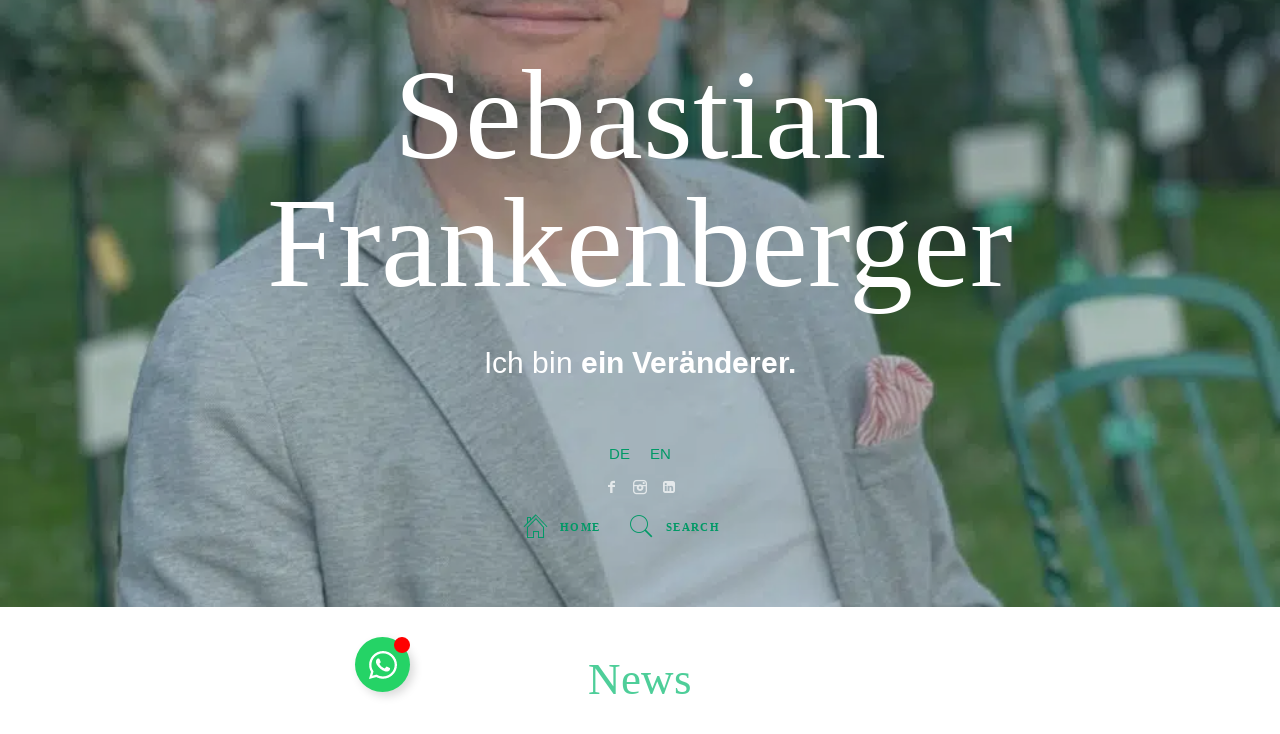

--- FILE ---
content_type: text/html; charset=UTF-8
request_url: https://sfrankenberger.com/news/
body_size: 27425
content:
<!doctype html><html lang="de-DE" class="no-js single-page-layout"><head><script data-no-optimize="1">var litespeed_docref=sessionStorage.getItem("litespeed_docref");litespeed_docref&&(Object.defineProperty(document,"referrer",{get:function(){return litespeed_docref}}),sessionStorage.removeItem("litespeed_docref"));</script> <meta charset="UTF-8"><meta name="viewport" content="width=device-width, initial-scale=1, maximum-scale=1"><meta name='robots' content='index, follow, max-image-preview:large, max-snippet:-1, max-video-preview:-1' /> <script id="cookieyes" type="litespeed/javascript" data-src="https://cdn-cookieyes.com/client_data/f48af5444cd19bd05202fcc6/script.js"></script> <script data-no-defer="1" data-ezscrex="false" data-cfasync="false" data-pagespeed-no-defer data-cookieconsent="ignore">var ctPublicFunctions = {"_ajax_nonce":"c987d7ba70","_rest_nonce":"bcc6e0a9a5","_ajax_url":"\/wp-admin\/admin-ajax.php","_rest_url":"https:\/\/sfrankenberger.com\/wp-json\/","data__cookies_type":"native","data__ajax_type":"admin_ajax","data__bot_detector_enabled":0,"data__frontend_data_log_enabled":1,"cookiePrefix":"","wprocket_detected":false,"host_url":"sfrankenberger.com","text__ee_click_to_select":"Klicke, um die gesamten Daten auszuw\u00e4hlen","text__ee_original_email":"Die vollst\u00e4ndige Adresse lautet","text__ee_got_it":"Verstanden","text__ee_blocked":"Blockiert","text__ee_cannot_connect":"Kann keine Verbindung herstellen","text__ee_cannot_decode":"Kann E-Mail nicht dekodieren. Unbekannter Grund","text__ee_email_decoder":"CleanTalk E-Mail-Decoder","text__ee_wait_for_decoding":"Die Magie ist unterwegs!","text__ee_decoding_process":"Bitte warte einen Moment, w\u00e4hrend wir die Kontaktdaten entschl\u00fcsseln."}</script> <script data-no-defer="1" data-ezscrex="false" data-cfasync="false" data-pagespeed-no-defer data-cookieconsent="ignore">var ctPublic = {"_ajax_nonce":"c987d7ba70","settings__forms__check_internal":"0","settings__forms__check_external":"0","settings__forms__force_protection":0,"settings__forms__search_test":"1","settings__forms__wc_add_to_cart":"0","settings__data__bot_detector_enabled":0,"settings__sfw__anti_crawler":0,"blog_home":"https:\/\/sfrankenberger.com\/","pixel__setting":"0","pixel__enabled":false,"pixel__url":null,"data__email_check_before_post":"1","data__email_check_exist_post":0,"data__cookies_type":"native","data__key_is_ok":true,"data__visible_fields_required":true,"wl_brandname":"Anti-Spam by CleanTalk","wl_brandname_short":"CleanTalk","ct_checkjs_key":"0998922ca29b9e5111af694702234b99eec48c7dc0aedc6c718b793bc23e44ba","emailEncoderPassKey":"40693c3052ae091caae6ff80b1738313","bot_detector_forms_excluded":"W10=","advancedCacheExists":true,"varnishCacheExists":false,"wc_ajax_add_to_cart":false}</script>  <script id="google_gtagjs-js-consent-mode-data-layer" type="litespeed/javascript">window.dataLayer=window.dataLayer||[];function gtag(){dataLayer.push(arguments)}
gtag('consent','default',{"ad_personalization":"denied","ad_storage":"denied","ad_user_data":"denied","analytics_storage":"denied","functionality_storage":"denied","security_storage":"denied","personalization_storage":"denied","region":["AT","BE","BG","CH","CY","CZ","DE","DK","EE","ES","FI","FR","GB","GR","HR","HU","IE","IS","IT","LI","LT","LU","LV","MT","NL","NO","PL","PT","RO","SE","SI","SK"],"wait_for_update":500});window._googlesitekitConsentCategoryMap={"statistics":["analytics_storage"],"marketing":["ad_storage","ad_user_data","ad_personalization"],"functional":["functionality_storage","security_storage"],"preferences":["personalization_storage"]};window._googlesitekitConsents={"ad_personalization":"denied","ad_storage":"denied","ad_user_data":"denied","analytics_storage":"denied","functionality_storage":"denied","security_storage":"denied","personalization_storage":"denied","region":["AT","BE","BG","CH","CY","CZ","DE","DK","EE","ES","FI","FR","GB","GR","HR","HU","IE","IS","IT","LI","LT","LU","LV","MT","NL","NO","PL","PT","RO","SE","SI","SK"],"wait_for_update":500}</script> <meta property="og:title" content="News"/><meta property="og:description" content=""/><meta property="og:image:alt" content="black Fayorit typewriter with printer paper"/><meta property="og:image" content="https://sfrankenberger.com/wp-content/uploads/2023/01/mk7d-4ucfmg.jpg"/><meta property="og:image:width" content="818" /><meta property="og:image:height" content="1200" /><meta property="og:image:type" content="image/jpeg" /><meta property="og:type" content="article"/><meta property="og:article:published_time" content="2023-01-30 09:48:04"/><meta property="og:article:modified_time" content="2024-01-13 12:21:38"/><meta property="og:locale" content="de_DE"/><meta name="twitter:card" content="summary"><meta name="twitter:title" content="News"/><meta name="twitter:description" content=""/><meta name="twitter:image" content="https://sfrankenberger.com/wp-content/uploads/2023/01/mk7d-4ucfmg.jpg"/><meta name="twitter:image:alt" content="black Fayorit typewriter with printer paper"/><meta name="author" content="Sebastian Frankenberger"/><title>News - Sebastian Frankenberger</title><link rel="canonical" href="https://sfrankenberger.com/news/" /><meta property="og:url" content="https://sfrankenberger.com/news/" /><meta property="og:site_name" content="Sebastian Frankenberger" /><meta property="article:modified_time" content="2024-01-13T11:21:38+00:00" /><meta property="og:image" content="https://sfrankenberger.com/wp-content/uploads/2023/01/mk7d-4ucfmg.jpg" /><meta property="og:image:width" content="818" /><meta property="og:image:height" content="1200" /><meta property="og:image:type" content="image/jpeg" /><meta name="twitter:label1" content="Geschätzte Lesezeit" /><meta name="twitter:data1" content="8 Minuten" /> <script type="application/ld+json" class="yoast-schema-graph">{"@context":"https://schema.org","@graph":[{"@type":"WebPage","@id":"https://sfrankenberger.com/news/","url":"https://sfrankenberger.com/news/","name":"News - Sebastian Frankenberger","isPartOf":{"@id":"https://sfrankenberger.com/#website"},"primaryImageOfPage":{"@id":"https://sfrankenberger.com/news/#primaryimage"},"image":{"@id":"https://sfrankenberger.com/news/#primaryimage"},"thumbnailUrl":"https://sfrankenberger.com/wp-content/uploads/2023/01/mk7d-4ucfmg.jpg","datePublished":"2023-01-30T08:48:04+00:00","dateModified":"2024-01-13T11:21:38+00:00","breadcrumb":{"@id":"https://sfrankenberger.com/news/#breadcrumb"},"inLanguage":"de","potentialAction":[{"@type":"ReadAction","target":["https://sfrankenberger.com/news/"]}]},{"@type":"ImageObject","inLanguage":"de","@id":"https://sfrankenberger.com/news/#primaryimage","url":"https://sfrankenberger.com/wp-content/uploads/2023/01/mk7d-4ucfmg.jpg","contentUrl":"https://sfrankenberger.com/wp-content/uploads/2023/01/mk7d-4ucfmg.jpg","width":818,"height":1200,"caption":"black Fayorit typewriter with printer paper"},{"@type":"BreadcrumbList","@id":"https://sfrankenberger.com/news/#breadcrumb","itemListElement":[{"@type":"ListItem","position":1,"name":"Home","item":"https://sfrankenberger.com/"},{"@type":"ListItem","position":2,"name":"News"}]},{"@type":"WebSite","@id":"https://sfrankenberger.com/#website","url":"https://sfrankenberger.com/","name":"Sebastian Frankenberger","description":"Mut zu Veränderungen!","potentialAction":[{"@type":"SearchAction","target":{"@type":"EntryPoint","urlTemplate":"https://sfrankenberger.com/?s={search_term_string}"},"query-input":{"@type":"PropertyValueSpecification","valueRequired":true,"valueName":"search_term_string"}}],"inLanguage":"de"}]}</script> <link rel='dns-prefetch' href='//cdn.elementor.com' /><link rel='dns-prefetch' href='//www.googletagmanager.com' /><link rel='dns-prefetch' href='//fonts.googleapis.com' /><link rel="alternate" type="application/rss+xml" title="Sebastian Frankenberger &raquo; Feed" href="https://sfrankenberger.com/feed/" /><link rel="alternate" type="application/rss+xml" title="Sebastian Frankenberger &raquo; Kommentar-Feed" href="https://sfrankenberger.com/comments/feed/" /><link rel="alternate" title="oEmbed (JSON)" type="application/json+oembed" href="https://sfrankenberger.com/wp-json/oembed/1.0/embed?url=https%3A%2F%2Fsfrankenberger.com%2Fnews%2F" /><link rel="alternate" title="oEmbed (XML)" type="text/xml+oembed" href="https://sfrankenberger.com/wp-json/oembed/1.0/embed?url=https%3A%2F%2Fsfrankenberger.com%2Fnews%2F&#038;format=xml" /><style id='wp-img-auto-sizes-contain-inline-css' type='text/css'>img:is([sizes=auto i],[sizes^="auto," i]){contain-intrinsic-size:3000px 1500px}
/*# sourceURL=wp-img-auto-sizes-contain-inline-css */</style><style id="litespeed-ccss">:root{--wp--preset--aspect-ratio--square:1;--wp--preset--aspect-ratio--4-3:4/3;--wp--preset--aspect-ratio--3-4:3/4;--wp--preset--aspect-ratio--3-2:3/2;--wp--preset--aspect-ratio--2-3:2/3;--wp--preset--aspect-ratio--16-9:16/9;--wp--preset--aspect-ratio--9-16:9/16;--wp--preset--color--black:#000000;--wp--preset--color--cyan-bluish-gray:#abb8c3;--wp--preset--color--white:#ffffff;--wp--preset--color--pale-pink:#f78da7;--wp--preset--color--vivid-red:#cf2e2e;--wp--preset--color--luminous-vivid-orange:#ff6900;--wp--preset--color--luminous-vivid-amber:#fcb900;--wp--preset--color--light-green-cyan:#7bdcb5;--wp--preset--color--vivid-green-cyan:#00d084;--wp--preset--color--pale-cyan-blue:#8ed1fc;--wp--preset--color--vivid-cyan-blue:#0693e3;--wp--preset--color--vivid-purple:#9b51e0;--wp--preset--gradient--vivid-cyan-blue-to-vivid-purple:linear-gradient(135deg,rgba(6,147,227,1) 0%,rgb(155,81,224) 100%);--wp--preset--gradient--light-green-cyan-to-vivid-green-cyan:linear-gradient(135deg,rgb(122,220,180) 0%,rgb(0,208,130) 100%);--wp--preset--gradient--luminous-vivid-amber-to-luminous-vivid-orange:linear-gradient(135deg,rgba(252,185,0,1) 0%,rgba(255,105,0,1) 100%);--wp--preset--gradient--luminous-vivid-orange-to-vivid-red:linear-gradient(135deg,rgba(255,105,0,1) 0%,rgb(207,46,46) 100%);--wp--preset--gradient--very-light-gray-to-cyan-bluish-gray:linear-gradient(135deg,rgb(238,238,238) 0%,rgb(169,184,195) 100%);--wp--preset--gradient--cool-to-warm-spectrum:linear-gradient(135deg,rgb(74,234,220) 0%,rgb(151,120,209) 20%,rgb(207,42,186) 40%,rgb(238,44,130) 60%,rgb(251,105,98) 80%,rgb(254,248,76) 100%);--wp--preset--gradient--blush-light-purple:linear-gradient(135deg,rgb(255,206,236) 0%,rgb(152,150,240) 100%);--wp--preset--gradient--blush-bordeaux:linear-gradient(135deg,rgb(254,205,165) 0%,rgb(254,45,45) 50%,rgb(107,0,62) 100%);--wp--preset--gradient--luminous-dusk:linear-gradient(135deg,rgb(255,203,112) 0%,rgb(199,81,192) 50%,rgb(65,88,208) 100%);--wp--preset--gradient--pale-ocean:linear-gradient(135deg,rgb(255,245,203) 0%,rgb(182,227,212) 50%,rgb(51,167,181) 100%);--wp--preset--gradient--electric-grass:linear-gradient(135deg,rgb(202,248,128) 0%,rgb(113,206,126) 100%);--wp--preset--gradient--midnight:linear-gradient(135deg,rgb(2,3,129) 0%,rgb(40,116,252) 100%);--wp--preset--font-size--small:13px;--wp--preset--font-size--medium:20px;--wp--preset--font-size--large:36px;--wp--preset--font-size--x-large:42px;--wp--preset--spacing--20:0.44rem;--wp--preset--spacing--30:0.67rem;--wp--preset--spacing--40:1rem;--wp--preset--spacing--50:1.5rem;--wp--preset--spacing--60:2.25rem;--wp--preset--spacing--70:3.38rem;--wp--preset--spacing--80:5.06rem;--wp--preset--shadow--natural:6px 6px 9px rgba(0, 0, 0, 0.2);--wp--preset--shadow--deep:12px 12px 50px rgba(0, 0, 0, 0.4);--wp--preset--shadow--sharp:6px 6px 0px rgba(0, 0, 0, 0.2);--wp--preset--shadow--outlined:6px 6px 0px -3px rgba(255, 255, 255, 1), 6px 6px rgba(0, 0, 0, 1);--wp--preset--shadow--crisp:6px 6px 0px rgba(0, 0, 0, 1)}html a.social-link{display:inline-block;padding:0;margin-bottom:-3px;margin:0 .4em .3em 0;text-align:center;font-size:13px;font-family:"fontello";width:40px;line-height:38px;color:inherit;border:1px solid rgb(28 38 43/.1);border-radius:50%}.social-link.facebook:before{content:""}.social-link.linkedin:before{content:""}.social-link.instagram:before{content:""}input[type=submit],button{display:inline-block;position:relative;padding:1.1em 2em;margin-bottom:.25em;font-size:11px;font-weight:700;text-transform:uppercase;line-height:1.2;letter-spacing:.08em;outline:0;border:2px solid #345;color:#345;text-shadow:none;background:none;border-radius:0}button i{display:inline;line-height:1;font-size:16px;font-weight:700;margin-right:.4em;margin-left:-.35em;margin-bottom:-1em;vertical-align:middle}.wpml-ls-legacy-list-horizontal{border:1px solid #fff0;padding:7px;clear:both}.wpml-ls-legacy-list-horizontal>ul{padding:0;margin:0!important;list-style-type:none}.wpml-ls-legacy-list-horizontal .wpml-ls-item{padding:0;margin:0;list-style-type:none;display:inline-block}.wpml-ls-legacy-list-horizontal a{display:block;text-decoration:none;padding:5px 10px 6px;line-height:1}.wpml-ls-legacy-list-horizontal a span{vertical-align:middle}html{font-family:sans-serif;-ms-text-size-adjust:100%;-webkit-text-size-adjust:100%}body{margin:0}article,header,main,nav,section{display:block}a{background-color:#fff0}strong{font-weight:700}h1{font-size:2em;margin:.67em 0}img{border:0}svg:not(:root){overflow:hidden}button,input{color:inherit;font:inherit;margin:0}button{overflow:visible}button{text-transform:none}button,input[type="submit"]{-webkit-appearance:button}button::-moz-focus-inner,input::-moz-focus-inner{border:0;padding:0}input{line-height:normal}*{-webkit-box-sizing:border-box;-moz-box-sizing:border-box;box-sizing:border-box}*:before,*:after{-webkit-box-sizing:border-box;-moz-box-sizing:border-box;box-sizing:border-box}html{font-size:10px}body{font-family:"Helvetica Neue",Helvetica,Arial,sans-serif;font-size:14px;line-height:1.42857143;color:#333;background-color:#fff}input,button{font-family:inherit;font-size:inherit;line-height:inherit}a{color:#428bca;text-decoration:none}img{vertical-align:middle}.hidden{display:none!important}[class^="pe-7s-"]{display:inline-block;font-family:"Pe-icon-7-stroke";speak:none;font-style:normal;font-weight:400;font-variant:normal;text-transform:none;line-height:1;-webkit-font-smoothing:antialiased;-moz-osx-font-smoothing:grayscale}.pe-7s-search:before{content:""}.pe-7s-home:before{content:""}button::-moz-focus-inner{padding:0;border:0}.cd-main{overflow-x:hidden;position:relative}.cd-main::before{display:none;content:"mobile"}.cd-folding-panel{position:fixed;z-index:1000;top:0;left:0;height:100vh;width:100%;visibility:hidden;overflow:hidden}.cd-folding-panel .fold-left,.cd-folding-panel .fold-right{width:100%;height:100vh;overflow:hidden;position:relative;-webkit-perspective:2000px;perspective:2000px}.cd-folding-panel .fold-left::after,.cd-folding-panel .fold-right::after{content:"";position:absolute;top:0;left:0;height:100%;width:100%;-webkit-transform:translateZ(0);-ms-transform:translateZ(0);transform:translateZ(0);-webkit-backface-visibility:hidden;backface-visibility:hidden}.cd-folding-panel .fold-right{-webkit-perspective-origin:0% 50%;perspective-origin:0% 50%}.cd-folding-panel .fold-right::after{-webkit-transform-origin:right center;-ms-transform-origin:right center;transform-origin:right center;-webkit-transform:translateX(-100%) rotateY(-90deg);-ms-transform:translateX(-100%) rotateY(-90deg);transform:translateX(-100%) rotateY(-90deg);background-color:#fff}.cd-folding-panel .fold-left{display:none}.cd-folding-panel .fold-left::after{background-color:#fff}.cd-folding-panel .cd-close{position:absolute;z-index:1;display:inline-block;top:10px;right:16px;height:44px;width:44px;overflow:hidden;text-indent:100%;white-space:nowrap;opacity:0}.cd-folding-panel .cd-close::after,.cd-folding-panel .cd-close::before{content:"";position:absolute;height:1px;width:32px;left:50%;top:50%;background-color:#345;-webkit-backface-visibility:hidden;backface-visibility:hidden}.cd-folding-panel .cd-close::after{-webkit-transform:translateX(-50%) translateY(-50%) rotate(45deg);-ms-transform:translateX(-50%) translateY(-50%) rotate(45deg);transform:translateX(-50%) translateY(-50%) rotate(45deg)}.cd-folding-panel .cd-close::before{-webkit-transform:translateX(-50%) translateY(-50%) rotate(-45deg);-ms-transform:translateX(-50%) translateY(-50%) rotate(-45deg);transform:translateX(-50%) translateY(-50%) rotate(-45deg)}.cd-fold-content{position:absolute;top:0;left:0;height:100%;width:100%;padding:2em;visibility:hidden}@media only screen and (min-width:600px) and (min-height:500px){.cd-folding-panel{width:660px}.cd-fold-content{padding:2em 4em}}@media only screen and (min-width:992px){.cd-main::before{content:"desktop"}.cd-folding-panel{left:50%;right:auto;-webkit-transform:translateX(-50%);-ms-transform:translateX(-50%);transform:translateX(-50%);width:800px}.cd-folding-panel .fold-left,.cd-folding-panel .fold-right{width:50%;float:left;height:100%}.cd-folding-panel .fold-right{-webkit-perspective-origin:0% 50%;perspective-origin:0% 50%}.cd-folding-panel .fold-right::after{-webkit-transform-origin:right center;-ms-transform-origin:right center;transform-origin:right center;-webkit-transform:translateX(-100%) rotateY(-90deg);-ms-transform:translateX(-100%) rotateY(-90deg);transform:translateX(-100%) rotateY(-90deg)}.cd-folding-panel .fold-left{display:block;-webkit-perspective-origin:100% 50%;perspective-origin:100% 50%}.cd-folding-panel .fold-left::after{-webkit-transform-origin:left center;-ms-transform-origin:left center;transform-origin:left center;-webkit-transform:translateX(100%) rotateY(90deg);-ms-transform:translateX(100%) rotateY(90deg);transform:translateX(100%) rotateY(90deg)}}*,*:after,*::before{-webkit-box-sizing:border-box;-moz-box-sizing:border-box;box-sizing:border-box}html{font-size:100%;-webkit-font-smoothing:antialiased}body{font-size:15px;line-height:1.6;-webkit-text-size-adjust:none}a{color:#096;text-decoration:none;outline:none}ul{list-style:square}img{max-width:100%;height:auto}body,input{font-family:"Roboto",sans-serif}h1,h3{font-family:"Roboto";font-weight:400}.nav-menu,input[type=submit],button{font-family:"Roboto";font-weight:400}.social-link{font-family:fontello;font-style:normal;font-weight:400;speak:none;display:inline-block;text-decoration:inherit;text-align:center;font-variant:normal;text-transform:none}.site-alert:before,.hentry .entry-header:before{display:inline-block;font-family:"Pe-icon-7-stroke";speak:none;font-style:normal;font-weight:400;font-variant:normal;text-transform:none;line-height:1;-webkit-font-smoothing:antialiased;-moz-osx-font-smoothing:grayscale}h1{font-size:1.8em;margin:.8em 0 .4em 0;line-height:1.2;font-weight:100}h3{font-size:1em;margin:1em 0 .6em 0;font-weight:700}p{margin:1em 0 1.4em 0;line-height:1.75}ul{margin:.2em 0 1em 0}ul{list-style:disc}::-webkit-input-placeholder{color:rgb(51 68 85/.34)}::-moz-placeholder{color:rgb(51 68 85/.34)}:-ms-input-placeholder{color:rgb(51 68 85/.34)}input:not([type=submit]):not([type=button]):not([type=file]):not([type=radio]):not([type=checkbox]){padding:1em;width:100%;font-size:.925rem;color:#345;border:2px solid rgb(0 0 0/.07);border-radius:0;background-color:#fff0;-webkit-appearance:none;box-sizing:border-box}.entry-content:before,.entry-content:after{content:" ";display:table}.entry-content:after{clear:both}.site,.site-main{height:100%}.page-layout{position:relative;width:100%;min-height:100%;background-size:cover;background-position:center center}.layout-fixed,.layout-full{width:90%;margin:0 auto;z-index:1;position:relative}.layout-fixed{max-width:700px}.hentry{padding:0 0 2em 0}.entry-header{padding-top:2em}.entry-title{margin:0;text-align:center}.entry-content{margin:1.2em 0 0}.header{position:relative;display:flex;align-items:center;justify-content:center;text-align:center;padding:10%0;background-size:cover;background-position:center;background-color:#000}.header:before{display:block;content:"";position:absolute;top:0;left:0;height:100%;width:100%;background-color:#275363;opacity:.35}.header .site-title{font-size:44px;font-size:10vw;letter-spacing:0;font-weight:100;color:#fff;line-height:1;padding:0;margin:0}.site-description{font-size:12px;color:#fff}.header-wrap>img{display:none}.nav-menu ul{padding:0;margin:0;list-style:none;text-align:center}.nav-menu ul li{display:inline-block;font-size:11px;text-transform:uppercase;font-weight:700}.nav-menu ul i{display:block;margin-bottom:.2em;position:absolute;top:14px;left:-6px;font-size:12px}.nav-menu ul i:before{display:inline-block;font-size:2.4em;line-height:1}.nav-menu a{display:block;padding:1.8em 3em;color:#fff;position:relative;letter-spacing:.12em}.header-search{display:none;padding:0}.search-toggle i:before{display:inline-block;font-size:1.8em}#search-form{position:relative}#search-form #search{outline:0;font-size:1.7em;color:#fff;font-weight:100;padding:1em .4em;max-width:none;text-align:center;border:0}#search-form #search::-webkit-input-placeholder{color:rgb(255 255 255/.5)}#search-form #search::-moz-placeholder{color:rgb(255 255 255/.5)}#search-form #search:-ms-input-placeholder{color:rgb(255 255 255/.5)}#search-submit{font-size:17px;text-shadow:none;color:#fff;border:0;outline:0;padding:0;width:32px;line-height:2.6em;background:#4ECE99;border-radius:0;font-weight:400;margin-bottom:0;vertical-align:middle;display:none}.header .social-link{font-size:14px;height:auto;border:0;line-height:22px;width:25px;margin:0;border-radius:4px;float:none;color:rgb(255 255 255/.7)}.mouse-scroll{display:none;position:absolute;bottom:30px;left:50%;margin-left:-17px;line-height:18px;font-size:13px;font-weight:400;color:#FFF;letter-spacing:2px;margin-top:10%;text-decoration:none;overflow:hidden}.mouse-scroll .mouse{position:relative;display:block;width:30px;height:48px;margin:0 auto 20px;-webkit-box-sizing:border-box;-moz-box-sizing:border-box;box-sizing:border-box;border:2px solid rgb(255 255 255/.64);border-radius:18px}.mouse-scroll .mouse .mouse-movement{position:absolute;display:block;top:29%;left:50%;width:5px;height:6px;margin:-3px 0 0-3px;background:#FFF;border-radius:50%;-webkit-animation:scroll-ani 2.5s linear infinite;-moz-animation:scroll-ani 2.5s linear infinite;animation:scroll-ani 2.5s linear infinite}@-webkit-keyframes scroll-ani{0%{opacity:1;top:29%}15%{opacity:1;top:50%}50%{opacity:0;top:50%}100%{opacity:0;top:29%}}@-moz-keyframes scroll-ani{0%{opacity:1;top:29%}15%{opacity:1;top:50%}50%{opacity:0;top:50%}100%{opacity:0;top:29%}}@keyframes scroll-ani{0%{opacity:1;top:29%}15%{opacity:1;top:50%}50%{opacity:0;top:50%}100%{opacity:0;top:29%}}input[type=submit],button{display:inline-block;position:relative;padding:1.1em 2em;margin-bottom:.25em;font-size:11px;font-weight:700;text-transform:uppercase;line-height:1.2;letter-spacing:.08em;outline:0;border:2px solid #345;color:#345;text-shadow:none;background:none;border-radius:0}.site-alert{display:none;position:fixed;z-index:9900;top:50%;left:50%;margin:-80px 0 0-80px;font-size:6em;line-height:1;padding:.4em .5em;color:rgb(255 255 255/.86);text-shadow:2px 2px 0 rgb(0 0 0/.1);background:rgb(28 38 43/.93)}.site-alert:before{content:""}.site-alert{-webkit-animation:animation 3800ms linear both;animation:animation 3800ms linear both}@-webkit-keyframes animation{0%{-webkit-transform:matrix3d(1,0,0,0,0,1,0,0,0,0,1,0,-1500,0,0,1);transform:matrix3d(1,0,0,0,0,1,0,0,0,0,1,0,-1500,0,0,1)}0.84%{-webkit-transform:matrix3d(1,0,0,0,.621,1,0,0,0,0,1,0,-1033.111,0,0,1);transform:matrix3d(1,0,0,0,.621,1,0,0,0,0,1,0,-1033.111,0,0,1)}1.26%{-webkit-transform:matrix3d(1,0,0,0,.78,1,0,0,0,0,1,0,-848.183,0,0,1);transform:matrix3d(1,0,0,0,.78,1,0,0,0,0,1,0,-848.183,0,0,1)}1.69%{-webkit-transform:matrix3d(1,0,0,0,.829,1,0,0,0,0,1,0,-691.149,0,0,1);transform:matrix3d(1,0,0,0,.829,1,0,0,0,0,1,0,-691.149,0,0,1)}2.53%{-webkit-transform:matrix3d(1,0,0,0,.695,1,0,0,0,0,1,0,-447.926,0,0,1);transform:matrix3d(1,0,0,0,.695,1,0,0,0,0,1,0,-447.926,0,0,1)}3.35%{-webkit-transform:matrix3d(1,0,0,0,.477,1,0,0,0,0,1,0,-284.082,0,0,1);transform:matrix3d(1,0,0,0,.477,1,0,0,0,0,1,0,-284.082,0,0,1)}3.79%{-webkit-transform:matrix3d(1,0,0,0,.367,1,0,0,0,0,1,0,-217.451,0,0,1);transform:matrix3d(1,0,0,0,.367,1,0,0,0,0,1,0,-217.451,0,0,1)}4.98%{-webkit-transform:matrix3d(1,0,0,0,.146,1,0,0,0,0,1,0,-98.808,0,0,1);transform:matrix3d(1,0,0,0,.146,1,0,0,0,0,1,0,-98.808,0,0,1)}5.06%{-webkit-transform:matrix3d(1,0,0,0,.135,1,0,0,0,0,1,0,-93.236,0,0,1);transform:matrix3d(1,0,0,0,.135,1,0,0,0,0,1,0,-93.236,0,0,1)}6.64%{-webkit-transform:matrix3d(1,0,0,0,-.003,1,0,0,0,0,1,0,-22.005,0,0,1);transform:matrix3d(1,0,0,0,-.003,1,0,0,0,0,1,0,-22.005,0,0,1)}7.59%{-webkit-transform:matrix3d(1,0,0,0,-.029,1,0,0,0,0,1,0,-3.641,0,0,1);transform:matrix3d(1,0,0,0,-.029,1,0,0,0,0,1,0,-3.641,0,0,1)}8.27%{-webkit-transform:matrix3d(1,0,0,0,-.033,1,0,0,0,0,1,0,3.324,0,0,1);transform:matrix3d(1,0,0,0,-.033,1,0,0,0,0,1,0,3.324,0,0,1)}10.12%{-webkit-transform:matrix3d(1,0,0,0,-.019,1,0,0,0,0,1,0,8.659,0,0,1);transform:matrix3d(1,0,0,0,-.019,1,0,0,0,0,1,0,8.659,0,0,1)}14.86%{-webkit-transform:matrix3d(1,0,0,0,.002,1,0,0,0,0,1,0,2.645,0,0,1);transform:matrix3d(1,0,0,0,.002,1,0,0,0,0,1,0,2.645,0,0,1)}20.95%{-webkit-transform:matrix3d(1,0,0,0,0,1,0,0,0,0,1,0,.104,0,0,1);transform:matrix3d(1,0,0,0,0,1,0,0,0,0,1,0,.104,0,0,1)}21.05%{-webkit-transform:matrix3d(1,0,0,0,0,1,0,0,0,0,1,0,.096,0,0,1);transform:matrix3d(1,0,0,0,0,1,0,0,0,0,1,0,.096,0,0,1)}21.44%{-webkit-transform:matrix3d(1,0,0,0,0,1,0,0,0,0,1,0,.071,-7.992,0,1);transform:matrix3d(1,0,0,0,0,1,0,0,0,0,1,0,.071,-7.992,0,1)}22%{-webkit-transform:matrix3d(1,0,0,0,0,1,0,0,0,0,1,0,.043,-15.312,0,1);transform:matrix3d(1,0,0,0,0,1,0,0,0,0,1,0,.043,-15.312,0,1)}22.95%{-webkit-transform:matrix3d(1,0,0,0,0,1,0,0,0,0,1,0,.014,-19.275,0,1);transform:matrix3d(1,0,0,0,0,1,0,0,0,0,1,0,.014,-19.275,0,1)}24.13%{-webkit-transform:matrix3d(1,0,0,0,0,1,0,0,0,0,1,0,-.004,-15.606,0,1);transform:matrix3d(1,0,0,0,0,1,0,0,0,0,1,0,-.004,-15.606,0,1)}25.29%{-webkit-transform:matrix3d(1,0,0,0,0,1,0,0,0,0,1,0,-.01,-9.111,0,1);transform:matrix3d(1,0,0,0,0,1,0,0,0,0,1,0,-.01,-9.111,0,1)}25.92%{-webkit-transform:matrix3d(1,0,0,0,0,1,0,0,0,0,1,0,-.01,-5.84,0,1);transform:matrix3d(1,0,0,0,0,1,0,0,0,0,1,0,-.01,-5.84,0,1)}26.32%{-webkit-transform:matrix3d(1,0,0,0,0,1,0,0,0,0,1,0,-.01,-4.058,0,1);transform:matrix3d(1,0,0,0,0,1,0,0,0,0,1,0,-.01,-4.058,0,1)}26.48%{-webkit-transform:matrix3d(1,0,0,0,0,1,0,0,0,0,1,0,-.01,-3.395,0,1);transform:matrix3d(1,0,0,0,0,1,0,0,0,0,1,0,-.01,-3.395,0,1)}27.64%{-webkit-transform:matrix3d(1,0,0,0,0,1,0,0,0,0,1,0,-.008,-.013,0,1);transform:matrix3d(1,0,0,0,0,1,0,0,0,0,1,0,-.008,-.013,0,1)}29.53%{-webkit-transform:matrix3d(1,0,0,0,0,1,0,0,0,0,1,0,-.005,-1.622,0,1);transform:matrix3d(1,0,0,0,0,1,0,0,0,0,1,0,-.005,-1.622,0,1)}34.22%{-webkit-transform:matrix3d(1,0,0,0,0,1,0,0,0,0,1,0,-.001,-.002,0,1);transform:matrix3d(1,0,0,0,0,1,0,0,0,0,1,0,-.001,-.002,0,1)}36.12%{-webkit-transform:matrix3d(1,0,0,0,0,1,0,0,0,0,1,0,0,-.137,0,1);transform:matrix3d(1,0,0,0,0,1,0,0,0,0,1,0,0,-.137,0,1)}39.47%{-webkit-transform:matrix3d(1,0,0,0,0,1,0,0,0,0,1,0,0,-.029,0,1);transform:matrix3d(1,0,0,0,0,1,0,0,0,0,1,0,0,-.029,0,1)}40.81%{-webkit-transform:matrix3d(1,0,0,0,0,1,0,0,0,0,1,0,0,0,0,1);transform:matrix3d(1,0,0,0,0,1,0,0,0,0,1,0,0,0,0,1)}42.71%{-webkit-transform:matrix3d(1,0,0,0,0,1,0,0,0,0,1,0,0,-.011,0,1);transform:matrix3d(1,0,0,0,0,1,0,0,0,0,1,0,0,-.011,0,1)}45.95%{-webkit-transform:matrix3d(1,0,0,0,0,1,0,0,0,0,1,0,0,-.003,0,1);transform:matrix3d(1,0,0,0,0,1,0,0,0,0,1,0,0,-.003,0,1)}46.05%{-webkit-transform:matrix3d(1,0,0,0,0,1,0,0,0,0,1,0,0,-.002,0,1);transform:matrix3d(1,0,0,0,0,1,0,0,0,0,1,0,0,-.002,0,1)}47.19%{-webkit-transform:matrix3d(1,0,0,0,.375,1,0,0,0,0,1,0,0,0,0,1);transform:matrix3d(1,0,0,0,.375,1,0,0,0,0,1,0,0,0,0,1)}47.27%{-webkit-transform:matrix3d(1,0,0,0,.402,1,0,0,0,0,1,0,0,0,0,1);transform:matrix3d(1,0,0,0,.402,1,0,0,0,0,1,0,0,0,0,1)}47.37%{-webkit-transform:matrix3d(1,0,0,0,.434,1,0,0,0,0,1,0,0,0,0,1);transform:matrix3d(1,0,0,0,.434,1,0,0,0,0,1,0,0,0,0,1)}48.32%{-webkit-transform:matrix3d(1,0,0,0,.704,1,0,0,0,0,1,0,334.897,0,0,1);transform:matrix3d(1,0,0,0,.704,1,0,0,0,0,1,0,334.897,0,0,1)}49.45%{-webkit-transform:matrix3d(1,0,0,0,.903,1,0,0,0,0,1,0,714.76,0,0,1);transform:matrix3d(1,0,0,0,.903,1,0,0,0,0,1,0,714.76,0,0,1)}49.63%{-webkit-transform:matrix3d(1,0,0,0,.921,1,0,0,0,0,1,0,771.405,0,0,1);transform:matrix3d(1,0,0,0,.921,1,0,0,0,0,1,0,771.405,0,0,1)}50.58%{-webkit-transform:matrix3d(1,0,0,0,.957,1,0,0,0,0,1,0,1036.886,0,0,1);transform:matrix3d(1,0,0,0,.957,1,0,0,0,0,1,0,1036.886,0,0,1)}51.9%{-webkit-transform:matrix3d(1,0,0,0,.922,1,0,0,0,0,1,0,1317.879,0,0,1);transform:matrix3d(1,0,0,0,.922,1,0,0,0,0,1,0,1317.879,0,0,1)}53.51%{-webkit-transform:matrix3d(1,0,0,0,.864,1,0,0,0,0,1,0,1528.299,0,0,1);transform:matrix3d(1,0,0,0,.864,1,0,0,0,0,1,0,1528.299,0,0,1)}54.16%{-webkit-transform:matrix3d(1,0,0,0,.849,1,0,0,0,0,1,0,1578.415,0,0,1);transform:matrix3d(1,0,0,0,.849,1,0,0,0,0,1,0,1578.415,0,0,1)}56.43%{-webkit-transform:matrix3d(1,0,0,0,.832,1,0,0,0,0,1,0,1640.002,0,0,1);transform:matrix3d(1,0,0,0,.832,1,0,0,0,0,1,0,1640.002,0,0,1)}56.43%{-webkit-transform:matrix3d(1,0,0,0,.832,1,0,0,0,0,1,0,1640.002,0,0,1);transform:matrix3d(1,0,0,0,.832,1,0,0,0,0,1,0,1640.002,0,0,1)}62.28%{-webkit-transform:matrix3d(1,0,0,0,.84,1,0,0,0,0,1,0,1530.939,0,0,1);transform:matrix3d(1,0,0,0,.84,1,0,0,0,0,1,0,1530.939,0,0,1)}62.28%{-webkit-transform:matrix3d(1,0,0,0,.84,1,0,0,0,0,1,0,1530.917,0,0,1);transform:matrix3d(1,0,0,0,.84,1,0,0,0,0,1,0,1530.917,0,0,1)}68.13%{-webkit-transform:matrix3d(1,0,0,0,.839,1,0,0,0,0,1,0,1490.654,0,0,1);transform:matrix3d(1,0,0,0,.839,1,0,0,0,0,1,0,1490.654,0,0,1)}68.15%{-webkit-transform:matrix3d(1,0,0,0,.839,1,0,0,0,0,1,0,1490.654,0,0,1);transform:matrix3d(1,0,0,0,.839,1,0,0,0,0,1,0,1490.654,0,0,1)}72.37%{-webkit-transform:matrix3d(1,0,0,0,.839,1,0,0,0,0,1,0,1495.816,0,0,1);transform:matrix3d(1,0,0,0,.839,1,0,0,0,0,1,0,1495.816,0,0,1)}79.82%{-webkit-transform:matrix3d(1,0,0,0,.839,1,0,0,0,0,1,0,1500.624,0,0,1);transform:matrix3d(1,0,0,0,.839,1,0,0,0,0,1,0,1500.624,0,0,1)}91.57%{-webkit-transform:matrix3d(1,0,0,0,.839,1,0,0,0,0,1,0,1499.958,0,0,1);transform:matrix3d(1,0,0,0,.839,1,0,0,0,0,1,0,1499.958,0,0,1)}100%{-webkit-transform:matrix3d(1,0,0,0,.839,1,0,0,0,0,1,0,1500,0,0,1);transform:matrix3d(1,0,0,0,.839,1,0,0,0,0,1,0,1500,0,0,1)}}@keyframes animation{0%{-webkit-transform:matrix3d(1,0,0,0,0,1,0,0,0,0,1,0,-1500,0,0,1);transform:matrix3d(1,0,0,0,0,1,0,0,0,0,1,0,-1500,0,0,1)}0.84%{-webkit-transform:matrix3d(1,0,0,0,.621,1,0,0,0,0,1,0,-1033.111,0,0,1);transform:matrix3d(1,0,0,0,.621,1,0,0,0,0,1,0,-1033.111,0,0,1)}1.26%{-webkit-transform:matrix3d(1,0,0,0,.78,1,0,0,0,0,1,0,-848.183,0,0,1);transform:matrix3d(1,0,0,0,.78,1,0,0,0,0,1,0,-848.183,0,0,1)}1.69%{-webkit-transform:matrix3d(1,0,0,0,.829,1,0,0,0,0,1,0,-691.149,0,0,1);transform:matrix3d(1,0,0,0,.829,1,0,0,0,0,1,0,-691.149,0,0,1)}2.53%{-webkit-transform:matrix3d(1,0,0,0,.695,1,0,0,0,0,1,0,-447.926,0,0,1);transform:matrix3d(1,0,0,0,.695,1,0,0,0,0,1,0,-447.926,0,0,1)}3.35%{-webkit-transform:matrix3d(1,0,0,0,.477,1,0,0,0,0,1,0,-284.082,0,0,1);transform:matrix3d(1,0,0,0,.477,1,0,0,0,0,1,0,-284.082,0,0,1)}3.79%{-webkit-transform:matrix3d(1,0,0,0,.367,1,0,0,0,0,1,0,-217.451,0,0,1);transform:matrix3d(1,0,0,0,.367,1,0,0,0,0,1,0,-217.451,0,0,1)}4.98%{-webkit-transform:matrix3d(1,0,0,0,.146,1,0,0,0,0,1,0,-98.808,0,0,1);transform:matrix3d(1,0,0,0,.146,1,0,0,0,0,1,0,-98.808,0,0,1)}5.06%{-webkit-transform:matrix3d(1,0,0,0,.135,1,0,0,0,0,1,0,-93.236,0,0,1);transform:matrix3d(1,0,0,0,.135,1,0,0,0,0,1,0,-93.236,0,0,1)}6.64%{-webkit-transform:matrix3d(1,0,0,0,-.003,1,0,0,0,0,1,0,-22.005,0,0,1);transform:matrix3d(1,0,0,0,-.003,1,0,0,0,0,1,0,-22.005,0,0,1)}7.59%{-webkit-transform:matrix3d(1,0,0,0,-.029,1,0,0,0,0,1,0,-3.641,0,0,1);transform:matrix3d(1,0,0,0,-.029,1,0,0,0,0,1,0,-3.641,0,0,1)}8.27%{-webkit-transform:matrix3d(1,0,0,0,-.033,1,0,0,0,0,1,0,3.324,0,0,1);transform:matrix3d(1,0,0,0,-.033,1,0,0,0,0,1,0,3.324,0,0,1)}10.12%{-webkit-transform:matrix3d(1,0,0,0,-.019,1,0,0,0,0,1,0,8.659,0,0,1);transform:matrix3d(1,0,0,0,-.019,1,0,0,0,0,1,0,8.659,0,0,1)}14.86%{-webkit-transform:matrix3d(1,0,0,0,.002,1,0,0,0,0,1,0,2.645,0,0,1);transform:matrix3d(1,0,0,0,.002,1,0,0,0,0,1,0,2.645,0,0,1)}20.95%{-webkit-transform:matrix3d(1,0,0,0,0,1,0,0,0,0,1,0,.104,0,0,1);transform:matrix3d(1,0,0,0,0,1,0,0,0,0,1,0,.104,0,0,1)}21.05%{-webkit-transform:matrix3d(1,0,0,0,0,1,0,0,0,0,1,0,.096,0,0,1);transform:matrix3d(1,0,0,0,0,1,0,0,0,0,1,0,.096,0,0,1)}21.44%{-webkit-transform:matrix3d(1,0,0,0,0,1,0,0,0,0,1,0,.071,-7.992,0,1);transform:matrix3d(1,0,0,0,0,1,0,0,0,0,1,0,.071,-7.992,0,1)}22%{-webkit-transform:matrix3d(1,0,0,0,0,1,0,0,0,0,1,0,.043,-15.312,0,1);transform:matrix3d(1,0,0,0,0,1,0,0,0,0,1,0,.043,-15.312,0,1)}22.95%{-webkit-transform:matrix3d(1,0,0,0,0,1,0,0,0,0,1,0,.014,-19.275,0,1);transform:matrix3d(1,0,0,0,0,1,0,0,0,0,1,0,.014,-19.275,0,1)}24.13%{-webkit-transform:matrix3d(1,0,0,0,0,1,0,0,0,0,1,0,-.004,-15.606,0,1);transform:matrix3d(1,0,0,0,0,1,0,0,0,0,1,0,-.004,-15.606,0,1)}25.29%{-webkit-transform:matrix3d(1,0,0,0,0,1,0,0,0,0,1,0,-.01,-9.111,0,1);transform:matrix3d(1,0,0,0,0,1,0,0,0,0,1,0,-.01,-9.111,0,1)}25.92%{-webkit-transform:matrix3d(1,0,0,0,0,1,0,0,0,0,1,0,-.01,-5.84,0,1);transform:matrix3d(1,0,0,0,0,1,0,0,0,0,1,0,-.01,-5.84,0,1)}26.32%{-webkit-transform:matrix3d(1,0,0,0,0,1,0,0,0,0,1,0,-.01,-4.058,0,1);transform:matrix3d(1,0,0,0,0,1,0,0,0,0,1,0,-.01,-4.058,0,1)}26.48%{-webkit-transform:matrix3d(1,0,0,0,0,1,0,0,0,0,1,0,-.01,-3.395,0,1);transform:matrix3d(1,0,0,0,0,1,0,0,0,0,1,0,-.01,-3.395,0,1)}27.64%{-webkit-transform:matrix3d(1,0,0,0,0,1,0,0,0,0,1,0,-.008,-.013,0,1);transform:matrix3d(1,0,0,0,0,1,0,0,0,0,1,0,-.008,-.013,0,1)}29.53%{-webkit-transform:matrix3d(1,0,0,0,0,1,0,0,0,0,1,0,-.005,-1.622,0,1);transform:matrix3d(1,0,0,0,0,1,0,0,0,0,1,0,-.005,-1.622,0,1)}34.22%{-webkit-transform:matrix3d(1,0,0,0,0,1,0,0,0,0,1,0,-.001,-.002,0,1);transform:matrix3d(1,0,0,0,0,1,0,0,0,0,1,0,-.001,-.002,0,1)}36.12%{-webkit-transform:matrix3d(1,0,0,0,0,1,0,0,0,0,1,0,0,-.137,0,1);transform:matrix3d(1,0,0,0,0,1,0,0,0,0,1,0,0,-.137,0,1)}39.47%{-webkit-transform:matrix3d(1,0,0,0,0,1,0,0,0,0,1,0,0,-.029,0,1);transform:matrix3d(1,0,0,0,0,1,0,0,0,0,1,0,0,-.029,0,1)}40.81%{-webkit-transform:matrix3d(1,0,0,0,0,1,0,0,0,0,1,0,0,0,0,1);transform:matrix3d(1,0,0,0,0,1,0,0,0,0,1,0,0,0,0,1)}42.71%{-webkit-transform:matrix3d(1,0,0,0,0,1,0,0,0,0,1,0,0,-.011,0,1);transform:matrix3d(1,0,0,0,0,1,0,0,0,0,1,0,0,-.011,0,1)}45.95%{-webkit-transform:matrix3d(1,0,0,0,0,1,0,0,0,0,1,0,0,-.003,0,1);transform:matrix3d(1,0,0,0,0,1,0,0,0,0,1,0,0,-.003,0,1)}46.05%{-webkit-transform:matrix3d(1,0,0,0,0,1,0,0,0,0,1,0,0,-.002,0,1);transform:matrix3d(1,0,0,0,0,1,0,0,0,0,1,0,0,-.002,0,1)}47.19%{-webkit-transform:matrix3d(1,0,0,0,.375,1,0,0,0,0,1,0,0,0,0,1);transform:matrix3d(1,0,0,0,.375,1,0,0,0,0,1,0,0,0,0,1)}47.27%{-webkit-transform:matrix3d(1,0,0,0,.402,1,0,0,0,0,1,0,0,0,0,1);transform:matrix3d(1,0,0,0,.402,1,0,0,0,0,1,0,0,0,0,1)}47.37%{-webkit-transform:matrix3d(1,0,0,0,.434,1,0,0,0,0,1,0,0,0,0,1);transform:matrix3d(1,0,0,0,.434,1,0,0,0,0,1,0,0,0,0,1)}48.32%{-webkit-transform:matrix3d(1,0,0,0,.704,1,0,0,0,0,1,0,334.897,0,0,1);transform:matrix3d(1,0,0,0,.704,1,0,0,0,0,1,0,334.897,0,0,1)}49.45%{-webkit-transform:matrix3d(1,0,0,0,.903,1,0,0,0,0,1,0,714.76,0,0,1);transform:matrix3d(1,0,0,0,.903,1,0,0,0,0,1,0,714.76,0,0,1)}49.63%{-webkit-transform:matrix3d(1,0,0,0,.921,1,0,0,0,0,1,0,771.405,0,0,1);transform:matrix3d(1,0,0,0,.921,1,0,0,0,0,1,0,771.405,0,0,1)}50.58%{-webkit-transform:matrix3d(1,0,0,0,.957,1,0,0,0,0,1,0,1036.886,0,0,1);transform:matrix3d(1,0,0,0,.957,1,0,0,0,0,1,0,1036.886,0,0,1)}51.9%{-webkit-transform:matrix3d(1,0,0,0,.922,1,0,0,0,0,1,0,1317.879,0,0,1);transform:matrix3d(1,0,0,0,.922,1,0,0,0,0,1,0,1317.879,0,0,1)}53.51%{-webkit-transform:matrix3d(1,0,0,0,.864,1,0,0,0,0,1,0,1528.299,0,0,1);transform:matrix3d(1,0,0,0,.864,1,0,0,0,0,1,0,1528.299,0,0,1)}54.16%{-webkit-transform:matrix3d(1,0,0,0,.849,1,0,0,0,0,1,0,1578.415,0,0,1);transform:matrix3d(1,0,0,0,.849,1,0,0,0,0,1,0,1578.415,0,0,1)}56.43%{-webkit-transform:matrix3d(1,0,0,0,.832,1,0,0,0,0,1,0,1640.002,0,0,1);transform:matrix3d(1,0,0,0,.832,1,0,0,0,0,1,0,1640.002,0,0,1)}56.43%{-webkit-transform:matrix3d(1,0,0,0,.832,1,0,0,0,0,1,0,1640.002,0,0,1);transform:matrix3d(1,0,0,0,.832,1,0,0,0,0,1,0,1640.002,0,0,1)}62.28%{-webkit-transform:matrix3d(1,0,0,0,.84,1,0,0,0,0,1,0,1530.939,0,0,1);transform:matrix3d(1,0,0,0,.84,1,0,0,0,0,1,0,1530.939,0,0,1)}62.28%{-webkit-transform:matrix3d(1,0,0,0,.84,1,0,0,0,0,1,0,1530.917,0,0,1);transform:matrix3d(1,0,0,0,.84,1,0,0,0,0,1,0,1530.917,0,0,1)}68.13%{-webkit-transform:matrix3d(1,0,0,0,.839,1,0,0,0,0,1,0,1490.654,0,0,1);transform:matrix3d(1,0,0,0,.839,1,0,0,0,0,1,0,1490.654,0,0,1)}68.15%{-webkit-transform:matrix3d(1,0,0,0,.839,1,0,0,0,0,1,0,1490.654,0,0,1);transform:matrix3d(1,0,0,0,.839,1,0,0,0,0,1,0,1490.654,0,0,1)}72.37%{-webkit-transform:matrix3d(1,0,0,0,.839,1,0,0,0,0,1,0,1495.816,0,0,1);transform:matrix3d(1,0,0,0,.839,1,0,0,0,0,1,0,1495.816,0,0,1)}79.82%{-webkit-transform:matrix3d(1,0,0,0,.839,1,0,0,0,0,1,0,1500.624,0,0,1);transform:matrix3d(1,0,0,0,.839,1,0,0,0,0,1,0,1500.624,0,0,1)}91.57%{-webkit-transform:matrix3d(1,0,0,0,.839,1,0,0,0,0,1,0,1499.958,0,0,1);transform:matrix3d(1,0,0,0,.839,1,0,0,0,0,1,0,1499.958,0,0,1)}100%{-webkit-transform:matrix3d(1,0,0,0,.839,1,0,0,0,0,1,0,1500,0,0,1);transform:matrix3d(1,0,0,0,.839,1,0,0,0,0,1,0,1500,0,0,1)}}.hentry .entry-header:before{font-size:28px;color:#DCDFE2;display:block;text-align:center;padding-bottom:.3em}.p-overlay{display:none;z-index:1001;width:100%;min-height:100%;background:#fff;position:fixed;top:0;left:0;bottom:0;right:0;overflow:auto;-webkit-overflow-scrolling:touch;-webkit-animation-duration:.5s;animation-duration:.5s;-webkit-animation-fill-mode:both;animation-fill-mode:both}p:empty{display:none}body{color:#345}a{color:#4ECE99}.header:before{background-color:#275363}@media screen and (min-width:768px){.cd-folding-panel *::-webkit-scrollbar{width:8px}.cd-folding-panel *::-webkit-scrollbar-thumb{border-radius:4px;background-color:rgb(28 38 43/.25)}h1{font-size:3em}h3{font-size:1em;line-height:1.3}input:not([type=submit]):not([type=button]):not([type=file]):not([type=radio]):not([type=checkbox]){max-width:360px}.site-title{display:block;position:static;width:auto;line-height:1.2;text-align:center;padding:.8em}.site-description{font-size:22px;font-weight:100}.hentry{padding:0 0 4em 0}.entry-header{padding-top:3em}.entry-content{margin-top:2em}}@media screen and (min-width:992px){.header{padding:4%0}.site-description{font-size:30px}}.elementor-screen-only{height:1px;margin:-1px;overflow:hidden;padding:0;position:absolute;top:-10000em;width:1px;clip:rect(0,0,0,0);border:0}.elementor *,.elementor :after,.elementor :before{box-sizing:border-box}.elementor a{box-shadow:none;text-decoration:none}.elementor img{border:none;border-radius:0;box-shadow:none;height:auto;max-width:100%}.elementor-element{--flex-direction:initial;--flex-wrap:initial;--justify-content:initial;--align-items:initial;--align-content:initial;--gap:initial;--flex-basis:initial;--flex-grow:initial;--flex-shrink:initial;--order:initial;--align-self:initial;align-self:var(--align-self);flex-basis:var(--flex-basis);flex-grow:var(--flex-grow);flex-shrink:var(--flex-shrink);order:var(--order)}.elementor-element:where(.e-con-full,.elementor-widget){align-content:var(--align-content);align-items:var(--align-items);flex-direction:var(--flex-direction);flex-wrap:var(--flex-wrap);gap:var(--row-gap) var(--column-gap);justify-content:var(--justify-content)}:root{--page-title-display:block}h1.entry-title{display:var(--page-title-display)}.elementor-section{position:relative}.elementor-section .elementor-container{display:flex;margin-left:auto;margin-right:auto;position:relative}@media (max-width:1024px){.elementor-section .elementor-container{flex-wrap:wrap}}.elementor-section.elementor-section-boxed>.elementor-container{max-width:1140px}.elementor-widget-wrap{align-content:flex-start;flex-wrap:wrap;position:relative;width:100%}.elementor:not(.elementor-bc-flex-widget) .elementor-widget-wrap{display:flex}.elementor-widget-wrap>.elementor-element{width:100%}.elementor-widget{position:relative}.elementor-column{display:flex;min-height:1px;position:relative}.elementor-column-gap-default>.elementor-column>.elementor-element-populated{padding:10px}@media (min-width:768px){.elementor-column.elementor-col-100{width:100%}}@media (max-width:767px){.elementor-column{width:100%}}.elementor-grid{display:grid;grid-column-gap:var(--grid-column-gap);grid-row-gap:var(--grid-row-gap)}.elementor-grid .elementor-grid-item{min-width:0}.elementor-grid-1 .elementor-grid{grid-template-columns:repeat(1,1fr)}@media (max-width:1024px){.elementor-grid-tablet-2 .elementor-grid{grid-template-columns:repeat(2,1fr)}}@media (max-width:767px){.elementor-grid-mobile-1 .elementor-grid{grid-template-columns:repeat(1,1fr)}}@media (prefers-reduced-motion:no-preference){html{scroll-behavior:smooth}}.animated{animation-duration:1.25s}@media (prefers-reduced-motion:reduce){.animated{animation:none}}[class^=eicon]{display:inline-block;font-family:eicons;font-size:inherit;font-weight:400;font-style:normal;font-variant:normal;line-height:1;text-rendering:auto;-webkit-font-smoothing:antialiased;-moz-osx-font-smoothing:grayscale}.eicon-close:before{content:""}.e-contact-buttons{--e-contact-buttons-chat-box-width:360px;--e-contact-buttons-size-small:55px;--e-contact-buttons-size-medium:65px;--e-contact-buttons-size-large:75px;--e-contact-buttons-svg-size-small:32px;--e-contact-buttons-svg-size-medium:38px;--e-contact-buttons-svg-size-large:42px;--e-contact-buttons-profile-image-size-small:65px;--e-contact-buttons-profile-image-size-medium:75px;--e-contact-buttons-profile-image-size-large:85px;--e-contact-buttons-dot:red;--e-contact-buttons-dot-size:16px;--e-contact-buttons-profile-dot-bg:#39aa59;--e-contact-buttons-border-radius:20px;--e-contact-button-chat-button-animation-delay:0;--e-contact-buttons-icon-size-small:45px;--e-contact-buttons-icon-size-medium:50px;--e-contact-buttons-icon-size-large:55px;--e-contact-buttons-contact-gap:15px;--e-contact-buttons-horizontal-offset:25px;--e-contact-buttons-vertical-offset:25px;--e-contact-buttons-box-shadow:4px 4px 10px 0px rgba(0,0,0,.15);--e-contact-buttons-drop-shadow:drop-shadow(4px 4px 10px rgba(0,0,0,.15));--e-contact-buttons-button-bg:#467ff7;--e-contact-buttons-button-bg-hover:#1c2448;--e-contact-buttons-button-icon:#fff;--e-contact-buttons-button-icon-hover:#fff;--e-contact-buttons-top-bar-bg:#1c2448;--e-contact-buttons-top-bar-title:#fff;--e-contact-buttons-top-bar-subtitle:#fff;--e-contact-buttons-close-button-color:#fff;--e-contact-buttons-active-button-bg:#fff;--e-contact-buttons-message-bubble-name:#000;--e-contact-buttons-message-bubble-body:#000;--e-contact-buttons-message-bubble-time:#000;--e-contact-buttons-message-bubble-bubble-bg:#fff;--e-contact-buttons-message-bubble-chat-bg:#c8d5dc;--e-contact-buttons-send-button-icon:#fff;--e-contact-buttons-send-button-bg:#467ff7;--e-contact-buttons-send-button-icon-hover:#fff;--e-contact-buttons-send-button-bg-hover:#1c2448;--e-contact-buttons-chat-box-bg:#fff;--e-contact-buttons-contact-button-icon:#fff;--e-contact-buttons-contact-button-icon-hover:#fff;--e-contact-buttons-contact-button-bg:#467ff7;--e-contact-buttons-contact-button-bg-hover:#1c2448;--e-contact-buttons-tooltip-text:#1c2448;--e-contact-buttons-tooltip-bg:#fff;--e-contact-buttons-contact-title-text-color:#1c2448;--e-contact-buttons-contact-description-text-color:#1c2448;display:flex;flex-direction:column;gap:20px;position:fixed;width:var(--e-contact-buttons-chat-box-width);z-index:10000}@media (max-width:767px){.e-contact-buttons{inset-inline-end:0;width:90vw}}.e-contact-buttons.has-h-alignment-end{align-items:flex-end;inset-inline-end:var(--e-contact-buttons-horizontal-offset);justify-content:flex-end}.e-contact-buttons.has-h-alignment-end .e-contact-buttons__chat-button-container{inset-inline-end:var(--e-contact-buttons-horizontal-offset);justify-content:flex-end;padding-inline-end:20px}@media (max-width:767px){.e-contact-buttons.has-h-alignment-end .e-contact-buttons__chat-button-container{inset-inline-end:unset}}.e-contact-buttons.has-v-alignment-bottom{bottom:var(--e-contact-buttons-vertical-offset)}.e-contact-buttons.has-platform-whatsapp{--e-contact-buttons-button-bg:#25d366;--e-contact-buttons-button-bg-hover:#075e54;--e-contact-buttons-button-icon:#fff;--e-contact-buttons-button-icon-hover:#fff;--e-contact-buttons-top-bar-bg:#075e54;--e-contact-buttons-top-bar-title:#fff;--e-contact-buttons-top-bar-subtitle:#fff;--e-contact-buttons-close-button-color:#fff;--e-contact-buttons-message-bubble-body:#000;--e-contact-buttons-message-bubble-time:#000;--e-contact-buttons-message-bubble-name:#000;--e-contact-buttons-message-bubble-bubble-bg:#fff;--e-contact-buttons-message-bubble-chat-bg:#ece5dd;--e-contact-buttons-send-button-icon:#fff;--e-contact-buttons-send-button-bg:#25d366;--e-contact-buttons-send-button-icon-hover:#fff;--e-contact-buttons-send-button-bg-hover:#075e54;--e-contact-buttons-chat-box-bg:#fff}.e-contact-buttons.has-corners-rounded{--e-contact-buttons-border-radius:20px}.e-contact-buttons:not(.has-animations) .e-contact-buttons__content-wrapper.hidden{display:none}.e-contact-buttons__chat-button-shadow,.e-contact-buttons__content{box-shadow:var(--e-contact-buttons-box-shadow)}.e-contact-buttons__content{border-radius:var(--e-contact-buttons-border-radius);font-family:var(--e-global-typography-text-font-family,"Poppins"),Sans-serif;overflow:hidden}.e-contact-buttons__top-bar{align-items:center;background-color:var(--e-contact-buttons-top-bar-bg);display:flex;gap:20px;padding:20px;position:relative}.e-contact-buttons__top-bar-title{color:var(--e-contact-buttons-top-bar-title);font-size:24px;font-weight:700;margin-block-end:0}.e-contact-buttons__profile-image{align-items:center;display:flex;position:relative}.e-contact-buttons__profile-image img{border-radius:50%;-o-object-fit:cover;object-fit:cover}.e-contact-buttons__profile-image.has-size-medium img{height:var(--e-contact-buttons-profile-image-size-medium);width:var(--e-contact-buttons-profile-image-size-medium)}.e-contact-buttons__profile-image.has-dot:after{background-color:var(--e-contact-buttons-profile-dot-bg);border:3px solid var(--e-contact-buttons-top-bar-bg);border-radius:50%;bottom:5px;content:"";height:20px;position:absolute;right:0;width:20px}.e-contact-buttons__close-button,.e-contact-buttons__close-button[type=button]{background:none;border:0;color:var(--e-contact-buttons-close-button-color);inset-inline-end:20px;padding:0;position:absolute;top:20px}.e-contact-buttons__chat-button-container{display:flex;max-width:-moz-max-content;max-width:max-content}@media (max-width:767px){.e-contact-buttons__chat-button-container{position:relative}}.e-contact-buttons__chat-button,.e-contact-buttons__chat-button[type=button]{align-items:center;background-color:var(--e-contact-buttons-button-bg);border:0;border-radius:50%;color:var(--e-contact-buttons-button-icon);display:flex;justify-content:center;padding:0;position:relative}.e-contact-buttons__chat-button svg,.e-contact-buttons__chat-button[type=button] svg{fill:var(--e-contact-buttons-button-icon)}.e-contact-buttons__chat-button.has-dot:after,.e-contact-buttons__chat-button[type=button].has-dot:after{background-color:var(--e-contact-buttons-dot);border-radius:50%;content:"";height:var(--e-contact-buttons-dot-size);position:absolute;right:0;top:0;width:var(--e-contact-buttons-dot-size)}.e-contact-buttons__chat-button.has-size-small,.e-contact-buttons__chat-button[type=button].has-size-small{height:var(--e-contact-buttons-size-small);width:var(--e-contact-buttons-size-small)}.e-contact-buttons__chat-button.has-size-small svg,.e-contact-buttons__chat-button[type=button].has-size-small svg{height:var(--e-contact-buttons-svg-size-small);width:var(--e-contact-buttons-svg-size-small)}.e-contact-buttons__chat-button.has-entrance-animation-duration-normal,.e-contact-buttons__chat-button[type=button].has-entrance-animation-duration-normal{animation-duration:1s}.e-contact-buttons__message-bubble{background-color:var(--e-contact-buttons-message-bubble-chat-bg);padding:25px 20px;padding-inline-start:40px}.e-contact-buttons__message-bubble.has-typing-animation .e-contact-buttons__bubble-container{height:0;opacity:0;visibility:hidden}.e-contact-buttons__bubble{background-color:var(--e-contact-buttons-message-bubble-bubble-bg);border-radius:15px;padding:20px;position:relative}.e-contact-buttons__bubble:after{border-block-end-color:#fff0;border-block-end-width:40px;border-block-start-color:#fff0;border-block-start-width:0;border-inline-end-color:var(--e-contact-buttons-message-bubble-bubble-bg);border-inline-end-width:40px;border-inline-start-color:#fff0;border-inline-start-width:0;border-style:solid;content:"";height:0;inset-inline-start:-20px;position:absolute;top:0;width:0}.e-contact-buttons__message-bubble-name{color:var(--e-contact-buttons-message-bubble-name);font-size:20px;font-weight:600;line-height:25px;margin-block-end:8px}.e-contact-buttons__message-bubble-body{color:var(--e-contact-buttons-message-bubble-body);font-size:20px;line-height:25px;margin-block-end:8px}.e-contact-buttons__message-bubble-time{color:var(--e-contact-buttons-message-bubble-time);font-size:20px;font-weight:600;line-height:25px;margin-block-end:0;text-align:end}.e-contact-buttons__dots-container{background-color:var(--e-contact-buttons-message-bubble-bubble-bg);border-radius:15px;display:inline-flex;padding:10px 12px}.e-contact-buttons__dot{animation:e-contact-buttons-typing-jump 1s infinite;background-color:var(--e-contact-buttons-message-bubble-name);border-radius:50%;display:inline-block;height:7px;margin-left:auto;margin-right:3px;position:relative;width:7px}.e-contact-buttons__dot-1{animation-delay:.2s}.e-contact-buttons__dot-2{animation-delay:.4s}.e-contact-buttons__dot-3{animation-delay:.6s}.e-contact-buttons__send-button{background-color:var(--e-contact-buttons-chat-box-bg);padding:12px 20px 20px}.e-contact-buttons__send-button .e-contact-buttons__send-cta{color:var(--e-contact-buttons-send-button-icon)}.e-contact-buttons__send-cta{align-items:center;background-color:var(--e-contact-buttons-send-button-bg);border-radius:30px;display:flex;font-size:18px;font-weight:500;gap:8px;justify-content:center;padding:10px;text-align:center;width:100%}.e-contact-buttons__send-cta svg{fill:var(--e-contact-buttons-send-button-icon);height:28px;width:28px}@keyframes e-contact-buttons-typing-jump{0%{bottom:0}20%{bottom:5px}40%{bottom:0}}.elementor-kit-2148{--e-global-color-primary:#4ECE99;--e-global-color-secondary:#54595F;--e-global-color-text:#7A7A7A;--e-global-color-accent:#009966;--e-global-color-e74f36e:#009966;--e-global-color-bf72a8e:#8ACB82;--e-global-color-6707f5b:#FDF854;--e-global-color-cb55c44:#275363;--e-global-color-c52453a:#000A3A;--e-global-color-bc7a235:#1F4454;--e-global-color-95a50db:#417147;--e-global-color-43db7e2:#152317;--e-global-typography-primary-font-family:"Roboto";--e-global-typography-primary-font-weight:600;--e-global-typography-secondary-font-family:"Roboto Slab";--e-global-typography-secondary-font-weight:400;--e-global-typography-text-font-family:"Roboto";--e-global-typography-text-font-weight:400;--e-global-typography-accent-font-family:"Roboto";--e-global-typography-accent-font-weight:500;color:var(--e-global-color-cb55c44);font-family:var(--e-global-typography-text-font-family),Sans-serif;font-weight:var(--e-global-typography-text-font-weight)}.elementor-kit-2148 a{color:var(--e-global-color-e74f36e)}.elementor-kit-2148 h1{color:var(--e-global-color-primary)}.elementor-section.elementor-section-boxed>.elementor-container{max-width:1140px}.elementor-element{--widgets-spacing:20px 20px;--widgets-spacing-row:20px;--widgets-spacing-column:20px}h1.entry-title{display:var(--page-title-display)}@media (max-width:1024px){.elementor-section.elementor-section-boxed>.elementor-container{max-width:1024px}}@media (max-width:767px){.elementor-section.elementor-section-boxed>.elementor-container{max-width:767px}}.elementor-widget-posts:after{display:none}.elementor-posts-container:not(.elementor-posts-masonry){align-items:stretch}.elementor-posts-container .elementor-post{margin:0;padding:0}.elementor-posts-container .elementor-post__excerpt{flex-grow:var(--read-more-alignment,0)}.elementor-posts-container .elementor-post__thumbnail{overflow:hidden}.elementor-posts-container .elementor-post__thumbnail img{display:block;max-height:none;max-width:none;width:100%}.elementor-posts-container .elementor-post__thumbnail__link{display:block;position:relative;width:100%}.elementor-posts .elementor-post{flex-direction:column}.elementor-posts .elementor-post__title{font-size:18px;margin:0}.elementor-posts .elementor-post__excerpt{margin-bottom:10px}.elementor-posts .elementor-post__excerpt p{color:#777;font-size:14px;line-height:1.5em;margin:0}.elementor-posts .elementor-post__text{display:var(--item-display,block);flex-direction:column;flex-grow:1}.elementor-posts .elementor-post__meta-data{color:#adadad;font-size:12px;line-height:1.3em;margin-bottom:13px}.elementor-posts .elementor-post__thumbnail{position:relative}.elementor-posts--skin-classic .elementor-post{overflow:hidden}.elementor-posts--thumbnail-left .elementor-post{flex-direction:row}.elementor-posts--thumbnail-left .elementor-post__thumbnail__link{flex-shrink:0;width:25%}.elementor-posts--thumbnail-left .elementor-post__thumbnail__link{margin-right:20px;order:0}.elementor-posts .elementor-post{display:flex}.elementor-2653 .elementor-element.elementor-element-b56e62e{--grid-row-gap:54px;--grid-column-gap:25px}.elementor-2653 .elementor-element.elementor-element-b56e62e .elementor-posts-container .elementor-post__thumbnail{padding-bottom:calc(0.73*100%)}.elementor-2653 .elementor-element.elementor-element-b56e62e:after{content:"0.73"}.elementor-2653 .elementor-element.elementor-element-b56e62e .elementor-post__thumbnail__link{width:33%}.elementor-2653 .elementor-element.elementor-element-b56e62e.elementor-posts--thumbnail-left .elementor-post__thumbnail__link{margin-right:16px}.elementor-2653 .elementor-element.elementor-element-b56e62e .elementor-post__excerpt{margin-bottom:0}@media (max-width:767px){.elementor-2653 .elementor-element.elementor-element-b56e62e .elementor-posts-container .elementor-post__thumbnail{padding-bottom:calc(0.5*100%)}.elementor-2653 .elementor-element.elementor-element-b56e62e:after{content:"0.5"}.elementor-2653 .elementor-element.elementor-element-b56e62e .elementor-post__thumbnail__link{width:100%}}</style><link rel="preload" data-asynced="1" data-optimized="2" as="style" onload="this.onload=null;this.rel='stylesheet'" href="https://sfrankenberger.com/wp-content/litespeed/ucss/326cadc2a3740806e1df682a3e8ee9a9.css?ver=ce0ab" /><script data-optimized="1" type="litespeed/javascript" data-src="https://sfrankenberger.com/wp-content/plugins/litespeed-cache/assets/js/css_async.min.js"></script> <style id='classic-theme-styles-inline-css' type='text/css'>/*! This file is auto-generated */
.wp-block-button__link{color:#fff;background-color:#32373c;border-radius:9999px;box-shadow:none;text-decoration:none;padding:calc(.667em + 2px) calc(1.333em + 2px);font-size:1.125em}.wp-block-file__button{background:#32373c;color:#fff;text-decoration:none}
/*# sourceURL=/wp-includes/css/classic-themes.min.css */</style><style id='feedzy-rss-feeds-loop-style-inline-css' type='text/css'>.wp-block-feedzy-rss-feeds-loop{display:grid;gap:24px;grid-template-columns:repeat(1,1fr)}@media(min-width:782px){.wp-block-feedzy-rss-feeds-loop.feedzy-loop-columns-2,.wp-block-feedzy-rss-feeds-loop.feedzy-loop-columns-3,.wp-block-feedzy-rss-feeds-loop.feedzy-loop-columns-4,.wp-block-feedzy-rss-feeds-loop.feedzy-loop-columns-5{grid-template-columns:repeat(2,1fr)}}@media(min-width:960px){.wp-block-feedzy-rss-feeds-loop.feedzy-loop-columns-2{grid-template-columns:repeat(2,1fr)}.wp-block-feedzy-rss-feeds-loop.feedzy-loop-columns-3{grid-template-columns:repeat(3,1fr)}.wp-block-feedzy-rss-feeds-loop.feedzy-loop-columns-4{grid-template-columns:repeat(4,1fr)}.wp-block-feedzy-rss-feeds-loop.feedzy-loop-columns-5{grid-template-columns:repeat(5,1fr)}}.wp-block-feedzy-rss-feeds-loop .wp-block-image.is-style-rounded img{border-radius:9999px}.wp-block-feedzy-rss-feeds-loop .wp-block-image:has(:is(img:not([src]),img[src=""])){display:none}

/*# sourceURL=https://sfrankenberger.com/wp-content/plugins/feedzy-rss-feeds/build/loop/style-index.css */</style><style id='global-styles-inline-css' type='text/css'>:root{--wp--preset--aspect-ratio--square: 1;--wp--preset--aspect-ratio--4-3: 4/3;--wp--preset--aspect-ratio--3-4: 3/4;--wp--preset--aspect-ratio--3-2: 3/2;--wp--preset--aspect-ratio--2-3: 2/3;--wp--preset--aspect-ratio--16-9: 16/9;--wp--preset--aspect-ratio--9-16: 9/16;--wp--preset--color--black: #000000;--wp--preset--color--cyan-bluish-gray: #abb8c3;--wp--preset--color--white: #ffffff;--wp--preset--color--pale-pink: #f78da7;--wp--preset--color--vivid-red: #cf2e2e;--wp--preset--color--luminous-vivid-orange: #ff6900;--wp--preset--color--luminous-vivid-amber: #fcb900;--wp--preset--color--light-green-cyan: #7bdcb5;--wp--preset--color--vivid-green-cyan: #00d084;--wp--preset--color--pale-cyan-blue: #8ed1fc;--wp--preset--color--vivid-cyan-blue: #0693e3;--wp--preset--color--vivid-purple: #9b51e0;--wp--preset--gradient--vivid-cyan-blue-to-vivid-purple: linear-gradient(135deg,rgb(6,147,227) 0%,rgb(155,81,224) 100%);--wp--preset--gradient--light-green-cyan-to-vivid-green-cyan: linear-gradient(135deg,rgb(122,220,180) 0%,rgb(0,208,130) 100%);--wp--preset--gradient--luminous-vivid-amber-to-luminous-vivid-orange: linear-gradient(135deg,rgb(252,185,0) 0%,rgb(255,105,0) 100%);--wp--preset--gradient--luminous-vivid-orange-to-vivid-red: linear-gradient(135deg,rgb(255,105,0) 0%,rgb(207,46,46) 100%);--wp--preset--gradient--very-light-gray-to-cyan-bluish-gray: linear-gradient(135deg,rgb(238,238,238) 0%,rgb(169,184,195) 100%);--wp--preset--gradient--cool-to-warm-spectrum: linear-gradient(135deg,rgb(74,234,220) 0%,rgb(151,120,209) 20%,rgb(207,42,186) 40%,rgb(238,44,130) 60%,rgb(251,105,98) 80%,rgb(254,248,76) 100%);--wp--preset--gradient--blush-light-purple: linear-gradient(135deg,rgb(255,206,236) 0%,rgb(152,150,240) 100%);--wp--preset--gradient--blush-bordeaux: linear-gradient(135deg,rgb(254,205,165) 0%,rgb(254,45,45) 50%,rgb(107,0,62) 100%);--wp--preset--gradient--luminous-dusk: linear-gradient(135deg,rgb(255,203,112) 0%,rgb(199,81,192) 50%,rgb(65,88,208) 100%);--wp--preset--gradient--pale-ocean: linear-gradient(135deg,rgb(255,245,203) 0%,rgb(182,227,212) 50%,rgb(51,167,181) 100%);--wp--preset--gradient--electric-grass: linear-gradient(135deg,rgb(202,248,128) 0%,rgb(113,206,126) 100%);--wp--preset--gradient--midnight: linear-gradient(135deg,rgb(2,3,129) 0%,rgb(40,116,252) 100%);--wp--preset--font-size--small: 13px;--wp--preset--font-size--medium: 20px;--wp--preset--font-size--large: 36px;--wp--preset--font-size--x-large: 42px;--wp--preset--spacing--20: 0.44rem;--wp--preset--spacing--30: 0.67rem;--wp--preset--spacing--40: 1rem;--wp--preset--spacing--50: 1.5rem;--wp--preset--spacing--60: 2.25rem;--wp--preset--spacing--70: 3.38rem;--wp--preset--spacing--80: 5.06rem;--wp--preset--shadow--natural: 6px 6px 9px rgba(0, 0, 0, 0.2);--wp--preset--shadow--deep: 12px 12px 50px rgba(0, 0, 0, 0.4);--wp--preset--shadow--sharp: 6px 6px 0px rgba(0, 0, 0, 0.2);--wp--preset--shadow--outlined: 6px 6px 0px -3px rgb(255, 255, 255), 6px 6px rgb(0, 0, 0);--wp--preset--shadow--crisp: 6px 6px 0px rgb(0, 0, 0);}:where(.is-layout-flex){gap: 0.5em;}:where(.is-layout-grid){gap: 0.5em;}body .is-layout-flex{display: flex;}.is-layout-flex{flex-wrap: wrap;align-items: center;}.is-layout-flex > :is(*, div){margin: 0;}body .is-layout-grid{display: grid;}.is-layout-grid > :is(*, div){margin: 0;}:where(.wp-block-columns.is-layout-flex){gap: 2em;}:where(.wp-block-columns.is-layout-grid){gap: 2em;}:where(.wp-block-post-template.is-layout-flex){gap: 1.25em;}:where(.wp-block-post-template.is-layout-grid){gap: 1.25em;}.has-black-color{color: var(--wp--preset--color--black) !important;}.has-cyan-bluish-gray-color{color: var(--wp--preset--color--cyan-bluish-gray) !important;}.has-white-color{color: var(--wp--preset--color--white) !important;}.has-pale-pink-color{color: var(--wp--preset--color--pale-pink) !important;}.has-vivid-red-color{color: var(--wp--preset--color--vivid-red) !important;}.has-luminous-vivid-orange-color{color: var(--wp--preset--color--luminous-vivid-orange) !important;}.has-luminous-vivid-amber-color{color: var(--wp--preset--color--luminous-vivid-amber) !important;}.has-light-green-cyan-color{color: var(--wp--preset--color--light-green-cyan) !important;}.has-vivid-green-cyan-color{color: var(--wp--preset--color--vivid-green-cyan) !important;}.has-pale-cyan-blue-color{color: var(--wp--preset--color--pale-cyan-blue) !important;}.has-vivid-cyan-blue-color{color: var(--wp--preset--color--vivid-cyan-blue) !important;}.has-vivid-purple-color{color: var(--wp--preset--color--vivid-purple) !important;}.has-black-background-color{background-color: var(--wp--preset--color--black) !important;}.has-cyan-bluish-gray-background-color{background-color: var(--wp--preset--color--cyan-bluish-gray) !important;}.has-white-background-color{background-color: var(--wp--preset--color--white) !important;}.has-pale-pink-background-color{background-color: var(--wp--preset--color--pale-pink) !important;}.has-vivid-red-background-color{background-color: var(--wp--preset--color--vivid-red) !important;}.has-luminous-vivid-orange-background-color{background-color: var(--wp--preset--color--luminous-vivid-orange) !important;}.has-luminous-vivid-amber-background-color{background-color: var(--wp--preset--color--luminous-vivid-amber) !important;}.has-light-green-cyan-background-color{background-color: var(--wp--preset--color--light-green-cyan) !important;}.has-vivid-green-cyan-background-color{background-color: var(--wp--preset--color--vivid-green-cyan) !important;}.has-pale-cyan-blue-background-color{background-color: var(--wp--preset--color--pale-cyan-blue) !important;}.has-vivid-cyan-blue-background-color{background-color: var(--wp--preset--color--vivid-cyan-blue) !important;}.has-vivid-purple-background-color{background-color: var(--wp--preset--color--vivid-purple) !important;}.has-black-border-color{border-color: var(--wp--preset--color--black) !important;}.has-cyan-bluish-gray-border-color{border-color: var(--wp--preset--color--cyan-bluish-gray) !important;}.has-white-border-color{border-color: var(--wp--preset--color--white) !important;}.has-pale-pink-border-color{border-color: var(--wp--preset--color--pale-pink) !important;}.has-vivid-red-border-color{border-color: var(--wp--preset--color--vivid-red) !important;}.has-luminous-vivid-orange-border-color{border-color: var(--wp--preset--color--luminous-vivid-orange) !important;}.has-luminous-vivid-amber-border-color{border-color: var(--wp--preset--color--luminous-vivid-amber) !important;}.has-light-green-cyan-border-color{border-color: var(--wp--preset--color--light-green-cyan) !important;}.has-vivid-green-cyan-border-color{border-color: var(--wp--preset--color--vivid-green-cyan) !important;}.has-pale-cyan-blue-border-color{border-color: var(--wp--preset--color--pale-cyan-blue) !important;}.has-vivid-cyan-blue-border-color{border-color: var(--wp--preset--color--vivid-cyan-blue) !important;}.has-vivid-purple-border-color{border-color: var(--wp--preset--color--vivid-purple) !important;}.has-vivid-cyan-blue-to-vivid-purple-gradient-background{background: var(--wp--preset--gradient--vivid-cyan-blue-to-vivid-purple) !important;}.has-light-green-cyan-to-vivid-green-cyan-gradient-background{background: var(--wp--preset--gradient--light-green-cyan-to-vivid-green-cyan) !important;}.has-luminous-vivid-amber-to-luminous-vivid-orange-gradient-background{background: var(--wp--preset--gradient--luminous-vivid-amber-to-luminous-vivid-orange) !important;}.has-luminous-vivid-orange-to-vivid-red-gradient-background{background: var(--wp--preset--gradient--luminous-vivid-orange-to-vivid-red) !important;}.has-very-light-gray-to-cyan-bluish-gray-gradient-background{background: var(--wp--preset--gradient--very-light-gray-to-cyan-bluish-gray) !important;}.has-cool-to-warm-spectrum-gradient-background{background: var(--wp--preset--gradient--cool-to-warm-spectrum) !important;}.has-blush-light-purple-gradient-background{background: var(--wp--preset--gradient--blush-light-purple) !important;}.has-blush-bordeaux-gradient-background{background: var(--wp--preset--gradient--blush-bordeaux) !important;}.has-luminous-dusk-gradient-background{background: var(--wp--preset--gradient--luminous-dusk) !important;}.has-pale-ocean-gradient-background{background: var(--wp--preset--gradient--pale-ocean) !important;}.has-electric-grass-gradient-background{background: var(--wp--preset--gradient--electric-grass) !important;}.has-midnight-gradient-background{background: var(--wp--preset--gradient--midnight) !important;}.has-small-font-size{font-size: var(--wp--preset--font-size--small) !important;}.has-medium-font-size{font-size: var(--wp--preset--font-size--medium) !important;}.has-large-font-size{font-size: var(--wp--preset--font-size--large) !important;}.has-x-large-font-size{font-size: var(--wp--preset--font-size--x-large) !important;}
:where(.wp-block-post-template.is-layout-flex){gap: 1.25em;}:where(.wp-block-post-template.is-layout-grid){gap: 1.25em;}
:where(.wp-block-term-template.is-layout-flex){gap: 1.25em;}:where(.wp-block-term-template.is-layout-grid){gap: 1.25em;}
:where(.wp-block-columns.is-layout-flex){gap: 2em;}:where(.wp-block-columns.is-layout-grid){gap: 2em;}
:root :where(.wp-block-pullquote){font-size: 1.5em;line-height: 1.6;}
/*# sourceURL=global-styles-inline-css */</style><style id='wpml-legacy-horizontal-list-0-inline-css' type='text/css'>.wpml-ls-statics-shortcode_actions, .wpml-ls-statics-shortcode_actions .wpml-ls-sub-menu, .wpml-ls-statics-shortcode_actions a {border-color:#ffffff;}.wpml-ls-statics-shortcode_actions a, .wpml-ls-statics-shortcode_actions .wpml-ls-sub-menu a, .wpml-ls-statics-shortcode_actions .wpml-ls-sub-menu a:link, .wpml-ls-statics-shortcode_actions li:not(.wpml-ls-current-language) .wpml-ls-link, .wpml-ls-statics-shortcode_actions li:not(.wpml-ls-current-language) .wpml-ls-link:link {color:#444444;background-color:#ffffff;}.wpml-ls-statics-shortcode_actions .wpml-ls-sub-menu a:hover,.wpml-ls-statics-shortcode_actions .wpml-ls-sub-menu a:focus, .wpml-ls-statics-shortcode_actions .wpml-ls-sub-menu a:link:hover, .wpml-ls-statics-shortcode_actions .wpml-ls-sub-menu a:link:focus {color:#FF9900;background-color:#FF9933;}.wpml-ls-statics-shortcode_actions .wpml-ls-current-language > a {color:#444444;background-color:#ffffff;}.wpml-ls-statics-shortcode_actions .wpml-ls-current-language:hover>a, .wpml-ls-statics-shortcode_actions .wpml-ls-current-language>a:focus {color:#000000;background-color:#FFFFFF;}
/*# sourceURL=wpml-legacy-horizontal-list-0-inline-css */</style><style id='ucard-style-inline-css' type='text/css'>.cd-item:nth-of-type(1) a:before { background-color: #1c1c3a; }.cd-item:nth-of-type(2) a:before { background-color: #2f4654; }.cd-item:nth-of-type(3) a:before { background-color: #48704e; }.cd-item:nth-of-type(4) a:before { background-color: #18231a; }
/*# sourceURL=ucard-style-inline-css */</style> <script id="wpml-cookie-js-extra" type="litespeed/javascript">var wpml_cookies={"wp-wpml_current_language":{"value":"de","expires":1,"path":"/"}};var wpml_cookies={"wp-wpml_current_language":{"value":"de","expires":1,"path":"/"}}</script> <script id="cookie-law-info-wca-js-before" type="litespeed/javascript">const _ckyGsk=!0</script> <script type="litespeed/javascript" data-src="https://sfrankenberger.com/wp-includes/js/jquery/jquery.min.js" id="jquery-core-js"></script> <script id="wpml-browser-redirect-js-extra" type="litespeed/javascript">var wpml_browser_redirect_params={"pageLanguage":"de","languageUrls":{"de_de":"https://sfrankenberger.com/news/","de":"https://sfrankenberger.com/news/","en_us":"https://sfrankenberger.com/en/news/","en":"https://sfrankenberger.com/en/news/","us":"https://sfrankenberger.com/en/news/"},"cookie":{"name":"_icl_visitor_lang_js","domain":"sfrankenberger.com","path":"/","expiration":24}}</script> 
 <script type="litespeed/javascript" data-src="https://www.googletagmanager.com/gtag/js?id=G-KKQ3BSCSX4" id="google_gtagjs-js"></script> <script id="google_gtagjs-js-after" type="litespeed/javascript">window.dataLayer=window.dataLayer||[];function gtag(){dataLayer.push(arguments)}
gtag("set","linker",{"domains":["sfrankenberger.com"]});gtag("js",new Date());gtag("set","developer_id.dZTNiMT",!0);gtag("config","G-KKQ3BSCSX4",{"googlesitekit_post_type":"page"})</script> <link rel="https://api.w.org/" href="https://sfrankenberger.com/wp-json/" /><link rel="alternate" title="JSON" type="application/json" href="https://sfrankenberger.com/wp-json/wp/v2/pages/2653" /><link rel="EditURI" type="application/rsd+xml" title="RSD" href="https://sfrankenberger.com/xmlrpc.php?rsd" /><meta name="generator" content="WordPress 6.9" /><link rel='shortlink' href='https://sfrankenberger.com/?p=2653' /><meta name="generator" content="WPML ver:4.8.6 stt:1,3;" /><style type="text/css">.feedzy-rss-link-icon:after {
	content: url("https://sfrankenberger.com/wp-content/plugins/feedzy-rss-feeds/img/external-link.png");
	margin-left: 3px;
}</style><meta name="generator" content="Site Kit by Google 1.171.0" /><style>.e-con.e-parent:nth-of-type(n+4):not(.e-lazyloaded):not(.e-no-lazyload),
				.e-con.e-parent:nth-of-type(n+4):not(.e-lazyloaded):not(.e-no-lazyload) * {
					background-image: none !important;
				}
				@media screen and (max-height: 1024px) {
					.e-con.e-parent:nth-of-type(n+3):not(.e-lazyloaded):not(.e-no-lazyload),
					.e-con.e-parent:nth-of-type(n+3):not(.e-lazyloaded):not(.e-no-lazyload) * {
						background-image: none !important;
					}
				}
				@media screen and (max-height: 640px) {
					.e-con.e-parent:nth-of-type(n+2):not(.e-lazyloaded):not(.e-no-lazyload),
					.e-con.e-parent:nth-of-type(n+2):not(.e-lazyloaded):not(.e-no-lazyload) * {
						background-image: none !important;
					}
				}</style> <script type="litespeed/javascript">(function(w,d,s,l,i){w[l]=w[l]||[];w[l].push({'gtm.start':new Date().getTime(),event:'gtm.js'});var f=d.getElementsByTagName(s)[0],j=d.createElement(s),dl=l!='dataLayer'?'&l='+l:'';j.async=!0;j.src='https://www.googletagmanager.com/gtm.js?id='+i+dl;f.parentNode.insertBefore(j,f)})(window,document,'script','dataLayer','GTM-NN3BGNB')</script> </head><body class="wp-singular page-template-default page page-id-2653 wp-theme-ucard wp-child-theme-ucard-child ally-default elementor-default elementor-kit-2148 elementor-page elementor-page-2653"><div id="page" class="hfeed site"><main id="main" class="site-main cd-main"><header id="masthead" class="header" role="banner" style="background-image: url('https://sfrankenberger.com/wp-content/uploads/2024/07/IMG_2507-1000x1333.jpeg.webp');" data-large-image="https://sfrankenberger.com/wp-content/uploads/2024/07/IMG_2507-e1723025887146.jpeg"><div class="header-wrap layout-full">
<img data-lazyloaded="1" src="[data-uri]" width="800" height="800" alt="Sebastian Frankenberger" data-src="https://sfrankenberger.com/wp-content/uploads/2024/07/IMG_2507-e1723025887146.jpeg.webp"><h1 class="site-title">
<span class="site-title-text">
Sebastian Frankenberger										</span></h1><p class="site-description">
Ich bin  <strong id="typist-element" data-typist="ein Visionär.,ein Erlebnis Ermöglicher.,ein ehemaliger Politiker.">ein Veränderer.</strong><div class="lang_sel_list_horizontal wpml-ls-sidebars-ucard_sidebar_4 wpml-ls wpml-ls-legacy-list-horizontal" id="lang_sel_list"><ul role="menu"><li class="icl-de wpml-ls-slot-ucard_sidebar_4 wpml-ls-item wpml-ls-item-de wpml-ls-current-language wpml-ls-first-item wpml-ls-item-legacy-list-horizontal" role="none">
<a href="https://sfrankenberger.com/news/" class="wpml-ls-link" role="menuitem" >
<span class="wpml-ls-native icl_lang_sel_native" role="menuitem">DE</span></a></li><li class="icl-en wpml-ls-slot-ucard_sidebar_4 wpml-ls-item wpml-ls-item-en wpml-ls-last-item wpml-ls-item-legacy-list-horizontal" role="none">
<a href="https://sfrankenberger.com/en/news/" class="wpml-ls-link" role="menuitem"  aria-label="Zu EN wechseln" title="Zu EN wechseln" >
<span class="wpml-ls-native icl_lang_sel_native" lang="en">EN</span></a></li></ul></div></p><div class="header-bottom">
<a class="social-link facebook" target="_blank" href="https://www.facebook.com/sebastian.frankenberger"></a>
<a class="social-link instagram" target="_blank" href="https://www.instagram.com/sfrankenberger/"></a>
<a class="social-link linkedin" target="_blank" href="https://www.linkedin.com/in/sebastianfrankenberger/"></a></div><nav id="primary-navigation" class="site-navigation primary-navigation" role="navigation"><div class="nav-menu menu-with-icons"><ul><li>
<a href="https://sfrankenberger.com/">
<i class="pe-7s-home"></i>
Home										</a></li><li>
<a class="search-toggle">
<i class="pe-7s-search"></i>
Search										</a></li></ul></div></nav><div class="header-search"><form id="search-form" role="search" method="get" action="https://sfrankenberger.com/">
<input type="text" id="search" name="s" required="required" placeholder="type and hit enter">
<input type="submit" id="search-submit" title="Search" value="&#8594;"></form></div></div>
<a class="mouse-scroll" href="#">
<span class="mouse">
<span class="mouse-movement">
</span>
</span>
</a></header><div class="site-middle"><div class="layout-fixed"><div id="primary" class="content-area"><div id="content" class="site-content" role="main"><div class="page-single page-layout"><article id="post-2653" class="post-2653 page type-page status-publish has-post-thumbnail hentry"><header class="entry-header"><h1 class="entry-title">News</h1></header><div class="entry-content"><div data-elementor-type="wp-page" data-elementor-id="2653" class="elementor elementor-2653" data-elementor-post-type="page"><section class="elementor-section elementor-top-section elementor-element elementor-element-84c5b7e elementor-section-boxed elementor-section-height-default elementor-section-height-default" data-id="84c5b7e" data-element_type="section" data-settings="{&quot;jet_parallax_layout_list&quot;:[]}"><div class="elementor-container elementor-column-gap-default"><div class="elementor-column elementor-col-100 elementor-top-column elementor-element elementor-element-de06f34" data-id="de06f34" data-element_type="column"><div class="elementor-widget-wrap elementor-element-populated"><div class="elementor-element elementor-element-b56e62e elementor-grid-1 elementor-posts--thumbnail-left elementor-grid-tablet-2 elementor-grid-mobile-1 elementor-widget elementor-widget-posts" data-id="b56e62e" data-element_type="widget" data-settings="{&quot;classic_columns&quot;:&quot;1&quot;,&quot;pagination_type&quot;:&quot;numbers_and_prev_next&quot;,&quot;classic_row_gap&quot;:{&quot;unit&quot;:&quot;px&quot;,&quot;size&quot;:54,&quot;sizes&quot;:[]},&quot;classic_columns_tablet&quot;:&quot;2&quot;,&quot;classic_columns_mobile&quot;:&quot;1&quot;,&quot;classic_row_gap_tablet&quot;:{&quot;unit&quot;:&quot;px&quot;,&quot;size&quot;:&quot;&quot;,&quot;sizes&quot;:[]},&quot;classic_row_gap_mobile&quot;:{&quot;unit&quot;:&quot;px&quot;,&quot;size&quot;:&quot;&quot;,&quot;sizes&quot;:[]}}" data-widget_type="posts.classic"><div class="elementor-widget-container"><div class="elementor-posts-container elementor-posts elementor-posts--skin-classic elementor-grid" role="list"><article class="elementor-post elementor-grid-item post-3611 post type-post status-publish format-standard has-post-thumbnail hentry category-blog-to-social-mit-ki category-politik category-sebastian-frankenberger" role="listitem">
<a class="elementor-post__thumbnail__link" href="https://sfrankenberger.com/wirtschaft-braucht-veraenderung-deine-stimme-zaehlt/" tabindex="-1" ><div class="elementor-post__thumbnail"><img data-lazyloaded="1" src="[data-uri]" fetchpriority="high" decoding="async" width="540" height="160" data-src="https://sfrankenberger.com/wp-content/uploads/2025/03/Bildschirmfoto-2025-03-10-um-09.07.44-768x227.png.webp" class="attachment-medium_large size-medium_large wp-image-3612" alt="" data-srcset="https://sfrankenberger.com/wp-content/uploads/2025/03/Bildschirmfoto-2025-03-10-um-09.07.44-768x227.png.webp 768w, https://sfrankenberger.com/wp-content/uploads/2025/03/Bildschirmfoto-2025-03-10-um-09.07.44-300x89.png.webp 300w, https://sfrankenberger.com/wp-content/uploads/2025/03/Bildschirmfoto-2025-03-10-um-09.07.44-1024x303.png.webp 1024w, https://sfrankenberger.com/wp-content/uploads/2025/03/Bildschirmfoto-2025-03-10-um-09.07.44-1000x296.png.webp 1000w, https://sfrankenberger.com/wp-content/uploads/2025/03/Bildschirmfoto-2025-03-10-um-09.07.44-550x163.png.webp 550w, https://sfrankenberger.com/wp-content/uploads/2025/03/Bildschirmfoto-2025-03-10-um-09.07.44.png.webp 1196w" data-sizes="(max-width: 540px) 100vw, 540px" /></div>
</a><div class="elementor-post__text"><h3 class="elementor-post__title">
<a href="https://sfrankenberger.com/wirtschaft-braucht-veraenderung-deine-stimme-zaehlt/" >
Wirtschaft braucht Veränderung – Deine Stimme zählt!			</a></h3><div class="elementor-post__meta-data">
<span class="elementor-post-date">
10. März 2025		</span></div><div class="elementor-post__excerpt"><p>Von 10. bis 13. März stehen die Wirtschaftskammerwahlen an, eine Chance für uns alle, die Zukunft der Unternehmer:innen in Österreich aktiv mitzugestalten. In Oberösterreich durfte</p></div></div></article><article class="elementor-post elementor-grid-item post-3606 post type-post status-publish format-standard has-post-thumbnail hentry category-guide-training category-tourismus-training" role="listitem">
<a class="elementor-post__thumbnail__link" href="https://sfrankenberger.com/was-macht-eigentlich-eine-gute-kirchenfuehrung-aus/" tabindex="-1" ><div class="elementor-post__thumbnail"><img data-lazyloaded="1" src="[data-uri]" decoding="async" width="540" height="282" data-src="https://sfrankenberger.com/wp-content/uploads/2025/03/635643388043172852-768x401.jpeg.webp" class="attachment-medium_large size-medium_large wp-image-3607" alt="" data-srcset="https://sfrankenberger.com/wp-content/uploads/2025/03/635643388043172852-768x401.jpeg.webp 768w, https://sfrankenberger.com/wp-content/uploads/2025/03/635643388043172852-300x157.jpeg.webp 300w, https://sfrankenberger.com/wp-content/uploads/2025/03/635643388043172852-550x287.jpeg.webp 550w, https://sfrankenberger.com/wp-content/uploads/2025/03/635643388043172852.jpeg.webp 1000w" data-sizes="(max-width: 540px) 100vw, 540px" /></div>
</a><div class="elementor-post__text"><h3 class="elementor-post__title">
<a href="https://sfrankenberger.com/was-macht-eigentlich-eine-gute-kirchenfuehrung-aus/" >
Was macht eigentlich eine gute Kirchenführung aus?			</a></h3><div class="elementor-post__meta-data">
<span class="elementor-post-date">
6. März 2025		</span></div><div class="elementor-post__excerpt"><p>Am letzten Wochenende hatte ich die Ehre, auf Einladung des KKV Bayern bei den Weltenburger Gesprächskreisen einen Vortrag zu halten. Mein Thema: Kirche, Klöster und</p></div></div></article><article class="elementor-post elementor-grid-item post-3596 post type-post status-publish format-standard has-post-thumbnail hentry category-blog-to-social-mit-ki category-sebastian-frankenberger category-tourismus-training" role="listitem">
<a class="elementor-post__thumbnail__link" href="https://sfrankenberger.com/einladung-zu-den-weltenburger-gespraechen-2025-kirche-weiter-denken-resonanz-schaffen/" tabindex="-1" ><div class="elementor-post__thumbnail"><img data-lazyloaded="1" src="[data-uri]" decoding="async" width="540" height="498" data-src="https://sfrankenberger.com/wp-content/uploads/2025/02/Bildschirmfoto-2025-02-25-um-12.04.13-768x708.png.webp" class="attachment-medium_large size-medium_large wp-image-3597" alt="" data-srcset="https://sfrankenberger.com/wp-content/uploads/2025/02/Bildschirmfoto-2025-02-25-um-12.04.13-768x708.png.webp 768w, https://sfrankenberger.com/wp-content/uploads/2025/02/Bildschirmfoto-2025-02-25-um-12.04.13-300x276.png.webp 300w, https://sfrankenberger.com/wp-content/uploads/2025/02/Bildschirmfoto-2025-02-25-um-12.04.13-1024x943.png.webp 1024w, https://sfrankenberger.com/wp-content/uploads/2025/02/Bildschirmfoto-2025-02-25-um-12.04.13-1000x921.png.webp 1000w, https://sfrankenberger.com/wp-content/uploads/2025/02/Bildschirmfoto-2025-02-25-um-12.04.13-550x507.png.webp 550w, https://sfrankenberger.com/wp-content/uploads/2025/02/Bildschirmfoto-2025-02-25-um-12.04.13.png.webp 1092w" data-sizes="(max-width: 540px) 100vw, 540px" /></div>
</a><div class="elementor-post__text"><h3 class="elementor-post__title">
<a href="https://sfrankenberger.com/einladung-zu-den-weltenburger-gespraechen-2025-kirche-weiter-denken-resonanz-schaffen/" >
Einladung zu den Weltenburger Gesprächen 2025: Kirche weiter denken – Resonanz schaffen			</a></h3><div class="elementor-post__meta-data">
<span class="elementor-post-date">
25. Februar 2025		</span></div><div class="elementor-post__excerpt"><p>Es ist mir eine große Freude, Sie zu den Weltenburger Gesprächen 2025 einzuladen! Vom 28. Februar bis 1. März 2025 treffen wir uns im wunderschönen</p></div></div></article><article class="elementor-post elementor-grid-item post-3589 post type-post status-publish format-standard has-post-thumbnail hentry category-blog-to-social-mit-ki category-sebastian-frankenberger" role="listitem">
<a class="elementor-post__thumbnail__link" href="https://sfrankenberger.com/geht-waehlen-weil-jede-stimme-zaehlt/" tabindex="-1" ><div class="elementor-post__thumbnail"><img data-lazyloaded="1" src="[data-uri]" loading="lazy" decoding="async" width="540" height="897" data-src="https://sfrankenberger.com/wp-content/uploads/2025/02/Bildschirmfoto-2025-02-22-um-03.36.53-768x1276.png.webp" class="attachment-medium_large size-medium_large wp-image-3590" alt="" data-srcset="https://sfrankenberger.com/wp-content/uploads/2025/02/Bildschirmfoto-2025-02-22-um-03.36.53-768x1276.png.webp 768w, https://sfrankenberger.com/wp-content/uploads/2025/02/Bildschirmfoto-2025-02-22-um-03.36.53-181x300.png.webp 181w, https://sfrankenberger.com/wp-content/uploads/2025/02/Bildschirmfoto-2025-02-22-um-03.36.53-616x1024.png.webp 616w, https://sfrankenberger.com/wp-content/uploads/2025/02/Bildschirmfoto-2025-02-22-um-03.36.53-924x1536.png.webp 924w, https://sfrankenberger.com/wp-content/uploads/2025/02/Bildschirmfoto-2025-02-22-um-03.36.53-1000x1662.png.webp 1000w, https://sfrankenberger.com/wp-content/uploads/2025/02/Bildschirmfoto-2025-02-22-um-03.36.53-550x914.png.webp 550w, https://sfrankenberger.com/wp-content/uploads/2025/02/Bildschirmfoto-2025-02-22-um-03.36.53-650x1080.png.webp 650w, https://sfrankenberger.com/wp-content/uploads/2025/02/Bildschirmfoto-2025-02-22-um-03.36.53.png.webp 1006w" data-sizes="(max-width: 540px) 100vw, 540px" /></div>
</a><div class="elementor-post__text"><h3 class="elementor-post__title">
<a href="https://sfrankenberger.com/geht-waehlen-weil-jede-stimme-zaehlt/" >
Geht Wählen! – Weil jede Stimme zählt			</a></h3><div class="elementor-post__meta-data">
<span class="elementor-post-date">
23. Februar 2025		</span></div><div class="elementor-post__excerpt"><p>Heute ist ein wichtiger Tag: die Bundestagswahl in Deutschland. Ich war bereits wählen und habe mich – wie immer – vom Wahl-O-Mat inspirieren lassen. Aber</p></div></div></article><article class="elementor-post elementor-grid-item post-3327 post type-post status-publish format-standard has-post-thumbnail hentry category-blog-to-social-mit-ki category-guide-training category-sebastian-frankenberger category-tourismus-training" role="listitem">
<a class="elementor-post__thumbnail__link" href="https://sfrankenberger.com/ethical-responsibility-of-tourist-guides-in-the-age-of-alternative-truths-and-populism/" tabindex="-1" ><div class="elementor-post__thumbnail"><img data-lazyloaded="1" src="[data-uri]" loading="lazy" decoding="async" width="540" height="304" data-src="https://sfrankenberger.com/wp-content/uploads/2025/01/3-768x432.webp" class="attachment-medium_large size-medium_large wp-image-3328" alt="" data-srcset="https://sfrankenberger.com/wp-content/uploads/2025/01/3-768x432.webp 768w, https://sfrankenberger.com/wp-content/uploads/2025/01/3-300x169.webp 300w, https://sfrankenberger.com/wp-content/uploads/2025/01/3-550x309.webp 550w, https://sfrankenberger.com/wp-content/uploads/2025/01/3.webp 800w" data-sizes="(max-width: 540px) 100vw, 540px" /></div>
</a><div class="elementor-post__text"><h3 class="elementor-post__title">
<a href="https://sfrankenberger.com/ethical-responsibility-of-tourist-guides-in-the-age-of-alternative-truths-and-populism/" >
Ethical Responsibility of Tourist Guides in the Age of Alternative Truths and Populism			</a></h3><div class="elementor-post__meta-data">
<span class="elementor-post-date">
26. Januar 2025		</span></div><div class="elementor-post__excerpt"><p>Nach einer längeren Online-Abstinenz melde ich mich heute endlich wieder zurück. Seit April 2024 war es hier auf meiner Seite recht still – das hatte</p></div></div></article><article class="elementor-post elementor-grid-item post-3254 post type-post status-publish format-standard has-post-thumbnail hentry category-guide-training category-sebastian-frankenberger category-tourismus-training" role="listitem">
<a class="elementor-post__thumbnail__link" href="https://sfrankenberger.com/gamification-im-tourismus/" tabindex="-1" ><div class="elementor-post__thumbnail"><img data-lazyloaded="1" src="[data-uri]" loading="lazy" decoding="async" width="540" height="300" data-src="https://sfrankenberger.com/wp-content/uploads/2024/04/Bildschirmfoto-2024-04-30-um-17.51.02-768x427.png.webp" class="attachment-medium_large size-medium_large wp-image-3255" alt="" data-srcset="https://sfrankenberger.com/wp-content/uploads/2024/04/Bildschirmfoto-2024-04-30-um-17.51.02-768x427.png.webp 768w, https://sfrankenberger.com/wp-content/uploads/2024/04/Bildschirmfoto-2024-04-30-um-17.51.02-300x167.png.webp 300w, https://sfrankenberger.com/wp-content/uploads/2024/04/Bildschirmfoto-2024-04-30-um-17.51.02-1024x569.png.webp 1024w, https://sfrankenberger.com/wp-content/uploads/2024/04/Bildschirmfoto-2024-04-30-um-17.51.02-1000x556.png.webp 1000w, https://sfrankenberger.com/wp-content/uploads/2024/04/Bildschirmfoto-2024-04-30-um-17.51.02-550x306.png.webp 550w, https://sfrankenberger.com/wp-content/uploads/2024/04/Bildschirmfoto-2024-04-30-um-17.51.02.png.webp 1296w" data-sizes="(max-width: 540px) 100vw, 540px" /></div>
</a><div class="elementor-post__text"><h3 class="elementor-post__title">
<a href="https://sfrankenberger.com/gamification-im-tourismus/" >
Gamification im Tourismus			</a></h3><div class="elementor-post__meta-data">
<span class="elementor-post-date">
30. April 2024		</span></div><div class="elementor-post__excerpt"><p>In einer Welt, die zunehmend von digitalen Technologien dominiert wird, wird die Integration von Gamification-Strategien in den Tourismussektor immer wichtiger. Als Geschäftsführer und Trainer von</p></div></div></article><article class="elementor-post elementor-grid-item post-3243 post type-post status-publish format-standard has-post-thumbnail hentry category-guide-training category-sebastian-frankenberger category-tourismus-training" role="listitem">
<a class="elementor-post__thumbnail__link" href="https://sfrankenberger.com/konfliktmanagement-mit-deep-listening-der-3-prinzipien/" tabindex="-1" ><div class="elementor-post__thumbnail"><img data-lazyloaded="1" src="[data-uri]" loading="lazy" decoding="async" width="540" height="304" data-src="https://sfrankenberger.com/wp-content/uploads/2024/04/Konfliktmanagement-768x432.png.webp" class="attachment-medium_large size-medium_large wp-image-3244" alt="" data-srcset="https://sfrankenberger.com/wp-content/uploads/2024/04/Konfliktmanagement-768x432.png.webp 768w, https://sfrankenberger.com/wp-content/uploads/2024/04/Konfliktmanagement-300x169.png.webp 300w, https://sfrankenberger.com/wp-content/uploads/2024/04/Konfliktmanagement-1024x576.png.webp 1024w, https://sfrankenberger.com/wp-content/uploads/2024/04/Konfliktmanagement-1000x563.png.webp 1000w, https://sfrankenberger.com/wp-content/uploads/2024/04/Konfliktmanagement-550x309.png.webp 550w, https://sfrankenberger.com/wp-content/uploads/2024/04/Konfliktmanagement.png.webp 1440w" data-sizes="(max-width: 540px) 100vw, 540px" /></div>
</a><div class="elementor-post__text"><h3 class="elementor-post__title">
<a href="https://sfrankenberger.com/konfliktmanagement-mit-deep-listening-der-3-prinzipien/" >
Konfliktmanagement mit Deep Listening der 3 Prinzipien			</a></h3><div class="elementor-post__meta-data">
<span class="elementor-post-date">
14. April 2024		</span></div><div class="elementor-post__excerpt"><p>In unserem Weiterbildungskurs mit den Gästeführer:innen im Coburger Raum zum Thema Konfliktmanagement, haben wir uns intensiv mit den Methoden und Konzepten der Drei Prinzipien auseinandergesetzt.</p></div></div></article><article class="elementor-post elementor-grid-item post-3220 post type-post status-publish format-standard has-post-thumbnail hentry category-austriaguide category-donauguides category-guide-training category-sebastian-frankenberger category-tourismus-training" role="listitem">
<a class="elementor-post__thumbnail__link" href="https://sfrankenberger.com/die-revolution-der-kulturerfahrung-wie-ki-unsere-art-zu-lernen-und-zu-entdecken-neu-definiert/" tabindex="-1" ><div class="elementor-post__thumbnail"><img data-lazyloaded="1" src="[data-uri]" loading="lazy" decoding="async" width="540" height="540" data-src="https://sfrankenberger.com/wp-content/uploads/2024/03/f268da8b-73db-44a7-af0a-7cb7fcb59c0d-768x768.webp" class="attachment-medium_large size-medium_large wp-image-3223" alt="" data-srcset="https://sfrankenberger.com/wp-content/uploads/2024/03/f268da8b-73db-44a7-af0a-7cb7fcb59c0d-768x768.webp 768w, https://sfrankenberger.com/wp-content/uploads/2024/03/f268da8b-73db-44a7-af0a-7cb7fcb59c0d-300x300.webp 300w, https://sfrankenberger.com/wp-content/uploads/2024/03/f268da8b-73db-44a7-af0a-7cb7fcb59c0d-150x150.webp 150w, https://sfrankenberger.com/wp-content/uploads/2024/03/f268da8b-73db-44a7-af0a-7cb7fcb59c0d-1000x1000.webp 1000w, https://sfrankenberger.com/wp-content/uploads/2024/03/f268da8b-73db-44a7-af0a-7cb7fcb59c0d-550x550.webp 550w, https://sfrankenberger.com/wp-content/uploads/2024/03/f268da8b-73db-44a7-af0a-7cb7fcb59c0d.webp 1024w" data-sizes="(max-width: 540px) 100vw, 540px" /></div>
</a><div class="elementor-post__text"><h3 class="elementor-post__title">
<a href="https://sfrankenberger.com/die-revolution-der-kulturerfahrung-wie-ki-unsere-art-zu-lernen-und-zu-entdecken-neu-definiert/" >
Die Revolution der Kulturerfahrung: Wie KI unsere Art zu Lernen und zu Entdecken neu definiert			</a></h3><div class="elementor-post__meta-data">
<span class="elementor-post-date">
1. März 2024		</span></div><div class="elementor-post__excerpt"><p>In der ewigen Stadt Rom, umgeben von den unzähligen Schätzen der Galleria Borghese, hatte ich kürzlich ein Erlebnis, das nicht nur meine Sicht auf Kunst</p></div></div></article><article class="elementor-post elementor-grid-item post-3208 post type-post status-publish format-standard has-post-thumbnail hentry category-donauguides category-guide-training category-radreiseguides category-sebastian-frankenberger category-tourismus-training" role="listitem">
<a class="elementor-post__thumbnail__link" href="https://sfrankenberger.com/international-tourist-guide-day-2024/" tabindex="-1" ><div class="elementor-post__thumbnail"><img data-lazyloaded="1" src="[data-uri]" loading="lazy" decoding="async" width="540" height="304" data-src="https://sfrankenberger.com/wp-content/uploads/2024/02/424639127_831315005691940_2814602580809120284_n-768x433.png.webp" class="attachment-medium_large size-medium_large wp-image-3209" alt="" data-srcset="https://sfrankenberger.com/wp-content/uploads/2024/02/424639127_831315005691940_2814602580809120284_n-768x433.png.webp 768w, https://sfrankenberger.com/wp-content/uploads/2024/02/424639127_831315005691940_2814602580809120284_n-300x169.png.webp 300w, https://sfrankenberger.com/wp-content/uploads/2024/02/424639127_831315005691940_2814602580809120284_n-1024x577.png.webp 1024w, https://sfrankenberger.com/wp-content/uploads/2024/02/424639127_831315005691940_2814602580809120284_n-1536x865.png.webp 1536w, https://sfrankenberger.com/wp-content/uploads/2024/02/424639127_831315005691940_2814602580809120284_n-1000x563.png.webp 1000w, https://sfrankenberger.com/wp-content/uploads/2024/02/424639127_831315005691940_2814602580809120284_n-550x310.png.webp 550w, https://sfrankenberger.com/wp-content/uploads/2024/02/424639127_831315005691940_2814602580809120284_n.png.webp 1640w" data-sizes="(max-width: 540px) 100vw, 540px" /></div>
</a><div class="elementor-post__text"><h3 class="elementor-post__title">
<a href="https://sfrankenberger.com/international-tourist-guide-day-2024/" >
INTERNATIONAL TOURIST GUIDE DAY 2024			</a></h3><div class="elementor-post__meta-data">
<span class="elementor-post-date">
21. Februar 2024		</span></div><div class="elementor-post__excerpt"><p>On the 21st of February each year we celebrate the occasion of International Tourist Guide Day. This is a day dedicated to the profession of Tourist</p></div></div></article><article class="elementor-post elementor-grid-item post-3192 post type-post status-publish format-standard has-post-thumbnail hentry category-guide-training category-sebastian-frankenberger category-stadtlux category-tourismus-training" role="listitem">
<a class="elementor-post__thumbnail__link" href="https://sfrankenberger.com/effektive-kinder-und-jugendfuehrungen-einblicke-aus-dem-muenchener-workshop/" tabindex="-1" ><div class="elementor-post__thumbnail"><img data-lazyloaded="1" src="[data-uri]" loading="lazy" decoding="async" width="540" height="405" data-src="https://sfrankenberger.com/wp-content/uploads/2024/02/IMG_5200-768x576.jpeg.webp" class="attachment-medium_large size-medium_large wp-image-3193" alt="" data-srcset="https://sfrankenberger.com/wp-content/uploads/2024/02/IMG_5200-768x576.jpeg.webp 768w, https://sfrankenberger.com/wp-content/uploads/2024/02/IMG_5200-300x225.jpeg.webp 300w, https://sfrankenberger.com/wp-content/uploads/2024/02/IMG_5200-1024x768.jpeg.webp 1024w, https://sfrankenberger.com/wp-content/uploads/2024/02/IMG_5200-1536x1152.jpeg.webp 1536w, https://sfrankenberger.com/wp-content/uploads/2024/02/IMG_5200-2048x1536.jpeg.webp 2048w, https://sfrankenberger.com/wp-content/uploads/2024/02/IMG_5200-1000x750.jpeg.webp 1000w, https://sfrankenberger.com/wp-content/uploads/2024/02/IMG_5200-550x413.jpeg.webp 550w, https://sfrankenberger.com/wp-content/uploads/2024/02/IMG_5200-1920x1440.jpeg.webp 1920w, https://sfrankenberger.com/wp-content/uploads/2024/02/IMG_5200-1440x1080.jpeg.webp 1440w" data-sizes="(max-width: 540px) 100vw, 540px" /></div>
</a><div class="elementor-post__text"><h3 class="elementor-post__title">
<a href="https://sfrankenberger.com/effektive-kinder-und-jugendfuehrungen-einblicke-aus-dem-muenchener-workshop/" >
Effektive Kinder- und Jugendführungen: Einblicke aus dem Münchener Workshop			</a></h3><div class="elementor-post__meta-data">
<span class="elementor-post-date">
18. Februar 2024		</span></div><div class="elementor-post__excerpt"><p>In München durfte ich  kürzlich ein spezialisierter Workshop halten, der sich der Verbesserung von Führungen für Kinder und Jugendliche widmete. Der Fokus lag auf den</p></div></div></article></div><div class="e-load-more-anchor" data-page="1" data-max-page="6" data-next-page="https://sfrankenberger.com/news/2/"></div><nav class="elementor-pagination" aria-label="Seitennummerierung">
<span class="page-numbers prev">&laquo; Voriger</span>
<span aria-current="page" class="page-numbers current"><span class="elementor-screen-only">Seite</span>1</span>
<a class="page-numbers" href="https://sfrankenberger.com/news/2/"><span class="elementor-screen-only">Seite</span>2</a>
<a class="page-numbers" href="https://sfrankenberger.com/news/3/"><span class="elementor-screen-only">Seite</span>3</a>
<a class="page-numbers" href="https://sfrankenberger.com/news/4/"><span class="elementor-screen-only">Seite</span>4</a>
<a class="page-numbers" href="https://sfrankenberger.com/news/5/"><span class="elementor-screen-only">Seite</span>5</a>
<a class="page-numbers next" href="https://sfrankenberger.com/news/2/">Nächster &raquo;</a></nav></div></div></div></div></div></section></div></div></article></div></div></div></div></div></main><div class="cd-folding-panel"><div class="fold-left"></div><div class="fold-right"></div><div class="cd-fold-content"></div>
<a class="cd-close" href="#"></a></div><div class="site-alert animated"></div></div><div class="p-overlay"></div><div class="p-overlay"></div> <script type="litespeed/javascript">document.addEventListener('DOMContentLiteSpeedLoaded',function(){setTimeout(function(){if(document.querySelectorAll('[name^=ct_checkjs]').length>0){if(typeof apbct_public_sendAJAX==='function'&&typeof apbct_js_keys__set_input_value==='function'){apbct_public_sendAJAX({action:'apbct_js_keys__get'},{callback:apbct_js_keys__set_input_value})}}},0)})</script><script type="speculationrules">{"prefetch":[{"source":"document","where":{"and":[{"href_matches":"/*"},{"not":{"href_matches":["/wp-*.php","/wp-admin/*","/wp-content/uploads/*","/wp-content/*","/wp-content/plugins/*","/wp-content/themes/ucard-child/*","/wp-content/themes/ucard/*","/*\\?(.+)"]}},{"not":{"selector_matches":"a[rel~=\"nofollow\"]"}},{"not":{"selector_matches":".no-prefetch, .no-prefetch a"}}]},"eagerness":"conservative"}]}</script> <script type="litespeed/javascript">const registerAllyAction=()=>{if(!window?.elementorAppConfig?.hasPro||!window?.elementorFrontend?.utils?.urlActions){return}
elementorFrontend.utils.urlActions.addAction('allyWidget:open',()=>{if(window?.ea11yWidget?.widget?.open){window.ea11yWidget.widget.open()}})};const waitingLimit=30;let retryCounter=0;const waitForElementorPro=()=>{return new Promise((resolve)=>{const intervalId=setInterval(()=>{if(retryCounter===waitingLimit){resolve(null)}
retryCounter++;if(window.elementorFrontend&&window?.elementorFrontend?.utils?.urlActions){clearInterval(intervalId);resolve(window.elementorFrontend)}},100)})};waitForElementorPro().then(()=>{registerAllyAction()})</script> <div data-elementor-type="floating-buttons" data-elementor-id="3618" class="elementor elementor-3618 elementor-location-floating_buttons" data-elementor-post-type="e-floating-buttons"><div class="elementor-element elementor-element-7e07d283 e-flex e-con-boxed e-con e-parent" data-id="7e07d283" data-element_type="container" data-settings="{&quot;jet_parallax_layout_list&quot;:[]}"><div class="e-con-inner"><div class="elementor-element elementor-element-1af45687 animated-normal animated-normal elementor-widget elementor-widget-contact-buttons" data-id="1af45687" data-element_type="widget" data-settings="{&quot;style_button_color_hover_animation&quot;:&quot;grow&quot;,&quot;style_send_hover_animation&quot;:&quot;grow&quot;}" data-widget_type="contact-buttons.default"><div class="e-contact-buttons e-contact-buttons has-platform-whatsapp has-corners-rounded has-h-alignment-end has-v-alignment-bottom" id="" data-document-id="2653" aria-role="dialog"><div aria-hidden="true" aria-label="Link-Fenster" class="e-contact-buttons__content-wrapper hidden" id="e-contact-buttons__content-wrapper"><div class="e-contact-buttons__content has-animation-duration-normal"><div class="e-contact-buttons__top-bar">
<button class="e-contact-buttons__close-button" aria-controls="e-contact-buttons__content-wrapper" aria-label="Floating Element schließen" type="button">
<i class="eicon-close"></i>
</button><div class="e-contact-buttons__profile-image has-size-medium has-dot">
<img data-lazyloaded="1" src="[data-uri]" width="300" height="300" data-src="https://sfrankenberger.com/wp-content/uploads/2024/07/IMG_2507-e1723025887146-300x300.jpeg.webp" class="e-contact-buttons__profile-image-el" alt="" decoding="async" data-srcset="https://sfrankenberger.com/wp-content/uploads/2024/07/IMG_2507-e1723025887146-300x300.jpeg.webp 300w, https://sfrankenberger.com/wp-content/uploads/2024/07/IMG_2507-e1723025887146-150x150.jpeg.webp 150w, https://sfrankenberger.com/wp-content/uploads/2024/07/IMG_2507-e1723025887146-768x768.jpeg.webp 768w, https://sfrankenberger.com/wp-content/uploads/2024/07/IMG_2507-e1723025887146-550x550.jpeg.webp 550w, https://sfrankenberger.com/wp-content/uploads/2024/07/IMG_2507-e1723025887146.jpeg.webp 800w" data-sizes="(max-width: 300px) 100vw, 300px" /></div><div class="e-contact-buttons__top-bar-details"><p class="e-contact-buttons__top-bar-title">Sebastian Frankenberger</p></div></div><div class="e-contact-buttons__message-bubble has-typing-animation"><div class="e-contact-buttons__dots-container">
<span class="e-contact-buttons__dot e-contact-buttons__dot-1"></span>
<span class="e-contact-buttons__dot e-contact-buttons__dot-2"></span>
<span class="e-contact-buttons__dot e-contact-buttons__dot-3"></span></div><div class="e-contact-buttons__bubble-container"><div class="e-contact-buttons__bubble"><p class="e-contact-buttons__message-bubble-name">Sebastian</p><p class="e-contact-buttons__message-bubble-body">Was kann ich für Dich tun?</p><p class="e-contact-buttons__message-bubble-time" data-time-format="24h"></p></div></div></div><div class="e-contact-buttons__send-button"><div class="e-contact-buttons__send-button-container">
<a class="e-contact-buttons__send-cta elementor-animation-grow" href="https://wa.me/+436769179366" rel="noopener noreferrer" target="_blank">
<svg aria-hidden="true" class="e-font-icon-svg e-fab-whatsapp" viewBox="0 0 448 512" xmlns="http://www.w3.org/2000/svg"><path d="M380.9 97.1C339 55.1 283.2 32 223.9 32c-122.4 0-222 99.6-222 222 0 39.1 10.2 77.3 29.6 111L0 480l117.7-30.9c32.4 17.7 68.9 27 106.1 27h.1c122.3 0 224.1-99.6 224.1-222 0-59.3-25.2-115-67.1-157zm-157 341.6c-33.2 0-65.7-8.9-94-25.7l-6.7-4-69.8 18.3L72 359.2l-4.4-7c-18.5-29.4-28.2-63.3-28.2-98.2 0-101.7 82.8-184.5 184.6-184.5 49.3 0 95.6 19.2 130.4 54.1 34.8 34.9 56.2 81.2 56.1 130.5 0 101.8-84.9 184.6-186.6 184.6zm101.2-138.2c-5.5-2.8-32.8-16.2-37.9-18-5.1-1.9-8.8-2.8-12.5 2.8-3.7 5.6-14.3 18-17.6 21.8-3.2 3.7-6.5 4.2-12 1.4-32.6-16.3-54-29.1-75.5-66-5.7-9.8 5.7-9.1 16.3-30.3 1.8-3.7.9-6.9-.5-9.7-1.4-2.8-12.5-30.1-17.1-41.2-4.5-10.8-9.1-9.3-12.5-9.5-3.2-.2-6.9-.2-10.6-.2-3.7 0-9.7 1.4-14.8 6.9-5.1 5.6-19.4 19-19.4 46.3 0 27.3 19.9 53.7 22.6 57.4 2.8 3.7 39.1 59.7 94.8 83.8 35.2 15.2 49 16.5 66.6 13.9 10.7-1.6 32.8-13.4 37.4-26.4 4.6-13 4.6-24.1 3.2-26.4-1.3-2.5-5-3.9-10.5-6.6z"></path></svg>						Chatte mit mir					</a></div></div></div></div><div class="e-contact-buttons__chat-button-container">
<button class="e-contact-buttons__chat-button e-contact-buttons__chat-button-shadow has-size-small elementor-animation-grow has-entrance-animation-duration-normal has-dot" aria-controls="e-contact-buttons__content-wrapper" aria-label="Floating Element umschalten" type="button">
<svg aria-hidden="true" class="e-font-icon-svg e-fab-whatsapp" viewBox="0 0 448 512" xmlns="http://www.w3.org/2000/svg"><path d="M380.9 97.1C339 55.1 283.2 32 223.9 32c-122.4 0-222 99.6-222 222 0 39.1 10.2 77.3 29.6 111L0 480l117.7-30.9c32.4 17.7 68.9 27 106.1 27h.1c122.3 0 224.1-99.6 224.1-222 0-59.3-25.2-115-67.1-157zm-157 341.6c-33.2 0-65.7-8.9-94-25.7l-6.7-4-69.8 18.3L72 359.2l-4.4-7c-18.5-29.4-28.2-63.3-28.2-98.2 0-101.7 82.8-184.5 184.6-184.5 49.3 0 95.6 19.2 130.4 54.1 34.8 34.9 56.2 81.2 56.1 130.5 0 101.8-84.9 184.6-186.6 184.6zm101.2-138.2c-5.5-2.8-32.8-16.2-37.9-18-5.1-1.9-8.8-2.8-12.5 2.8-3.7 5.6-14.3 18-17.6 21.8-3.2 3.7-6.5 4.2-12 1.4-32.6-16.3-54-29.1-75.5-66-5.7-9.8 5.7-9.1 16.3-30.3 1.8-3.7.9-6.9-.5-9.7-1.4-2.8-12.5-30.1-17.1-41.2-4.5-10.8-9.1-9.3-12.5-9.5-3.2-.2-6.9-.2-10.6-.2-3.7 0-9.7 1.4-14.8 6.9-5.1 5.6-19.4 19-19.4 46.3 0 27.3 19.9 53.7 22.6 57.4 2.8 3.7 39.1 59.7 94.8 83.8 35.2 15.2 49 16.5 66.6 13.9 10.7-1.6 32.8-13.4 37.4-26.4 4.6-13 4.6-24.1 3.2-26.4-1.3-2.5-5-3.9-10.5-6.6z"></path></svg>			</button></div></div></div></div></div></div> <script type="litespeed/javascript">const lazyloadRunObserver=()=>{const lazyloadBackgrounds=document.querySelectorAll(`.e-con.e-parent:not(.e-lazyloaded)`);const lazyloadBackgroundObserver=new IntersectionObserver((entries)=>{entries.forEach((entry)=>{if(entry.isIntersecting){let lazyloadBackground=entry.target;if(lazyloadBackground){lazyloadBackground.classList.add('e-lazyloaded')}
lazyloadBackgroundObserver.unobserve(entry.target)}})},{rootMargin:'200px 0px 200px 0px'});lazyloadBackgrounds.forEach((lazyloadBackground)=>{lazyloadBackgroundObserver.observe(lazyloadBackground)})};const events=['DOMContentLiteSpeedLoaded','elementor/lazyload/observe',];events.forEach((event)=>{document.addEventListener(event,lazyloadRunObserver)})</script> 
<noscript>
<iframe data-lazyloaded="1" src="about:blank" data-litespeed-src="https://www.googletagmanager.com/ns.html?id=GTM-NN3BGNB" height="0" width="0" style="display:none;visibility:hidden"></iframe>
</noscript>
<style>.googlesitekit-sign-in-with-google__frontend-output-button{max-width:320px}</style> <script type="litespeed/javascript" data-src="https://accounts.google.com/gsi/client"></script> <script type="litespeed/javascript">(()=>{async function handleCredentialResponse(response){try{const res=await fetch('https://sfrankenberger.com/wp-login.php?action=googlesitekit_auth',{method:'POST',headers:{'Content-Type':'application/x-www-form-urlencoded'},body:new URLSearchParams(response)});const commentText=document.querySelector('#comment')?.value;const postId=document.querySelectorAll('.googlesitekit-sign-in-with-google__comments-form-button')?.[0]?.className?.match(/googlesitekit-sign-in-with-google__comments-form-button-postid-(\d+)/)?.[1];if(!!commentText?.length){sessionStorage.setItem(`siwg-comment-text-${postId}`,commentText)}location.reload()}catch(error){console.error(error)}}if(typeof google!=='undefined'){google.accounts.id.initialize({client_id:'764258505100-9i6ns7lh5f6qsrhlilb0t7tr0l08ok53.apps.googleusercontent.com',callback:handleCredentialResponse,library_name:'Site-Kit'})}const defaultButtonOptions={"theme":"outline","text":"signin_with","shape":"rectangular"};document.querySelectorAll('.googlesitekit-sign-in-with-google__frontend-output-button').forEach((siwgButtonDiv)=>{const buttonOptions={shape:siwgButtonDiv.getAttribute('data-googlesitekit-siwg-shape')||defaultButtonOptions.shape,text:siwgButtonDiv.getAttribute('data-googlesitekit-siwg-text')||defaultButtonOptions.text,theme:siwgButtonDiv.getAttribute('data-googlesitekit-siwg-theme')||defaultButtonOptions.theme,};if(typeof google!=='undefined'){google.accounts.id.renderButton(siwgButtonDiv,buttonOptions)}});const postId=document.body.className.match(/postid-(\d+)/)?.[1];const commentField=document.querySelector('#comment');const commentText=sessionStorage.getItem(`siwg-comment-text-${postId}`);if(commentText?.length&&commentField&&!!postId){commentField.value=commentText;sessionStorage.removeItem(`siwg-comment-text-${postId}`)}})()</script>  <script id="ea11y-widget-js-extra" type="litespeed/javascript">var ea11yWidget={"iconSettings":{"style":{"icon":"person","size":"medium","color":"#2563eb"},"position":{"desktop":{"hidden":!1,"enableExactPosition":!1,"exactPosition":{"horizontal":{"direction":"right","value":10,"unit":"px"},"vertical":{"direction":"bottom","value":10,"unit":"px"}},"position":"bottom-left"},"mobile":{"hidden":!1,"enableExactPosition":!1,"exactPosition":{"horizontal":{"direction":"right","value":10,"unit":"px"},"vertical":{"direction":"bottom","value":10,"unit":"px"}},"position":"bottom-left"}}},"toolsSettings":{"bigger-text":{"enabled":!0},"bigger-line-height":{"enabled":!0},"text-align":{"enabled":!0},"readable-font":{"enabled":!0},"grayscale":{"enabled":!0},"contrast":{"enabled":!0},"page-structure":{"enabled":!0},"sitemap":{"enabled":!1,"url":"https://sfrankenberger.com/wp-sitemap.xml"},"reading-mask":{"enabled":!0},"hide-images":{"enabled":!0},"pause-animations":{"enabled":!0},"highlight-links":{"enabled":!0},"focus-outline":{"enabled":!0},"screen-reader":{"enabled":!1},"remove-elementor-label":{"enabled":!1}},"accessibilityStatementURL":"","analytics":{"enabled":!1,"url":null}}</script> <script type="litespeed/javascript" data-src="https://cdn.elementor.com/a11y/widget.js?api_key=ea11y-b3932339-304e-4ed7-94c6-5de2a99131f3&amp;ver=3.9.1" id="ea11y-widget-js"referrerPolicy="origin"></script> <script id="jqueryvalidation-js-after" type="litespeed/javascript">(function($){"use strict";$.extend($.validator.messages,{required:"This field is required.",remote:"Please fix this field.",email:"Please enter a valid email address.",url:"Please enter a valid URL.",date:"Please enter a valid date.",dateISO:"Please enter a valid date ( ISO ).",number:"Please enter a valid number.",digits:"Please enter only digits.",equalTo:"Please enter the same value again.",maxlength:$.validator.format("Please enter no more than {0} characters."),minlength:$.validator.format("Please enter at least {0} characters."),rangelength:$.validator.format("Please enter a value between {0} and {1} characters long."),range:$.validator.format("Please enter a value between {0} and {1}."),max:$.validator.format("Please enter a value less than or equal to {0}."),min:$.validator.format("Please enter a value greater than or equal to {0}."),step:$.validator.format("Please enter a multiple of {0}.")})})(jQuery)</script> <script id="elementor-frontend-js-before" type="litespeed/javascript">var elementorFrontendConfig={"environmentMode":{"edit":!1,"wpPreview":!1,"isScriptDebug":!1},"i18n":{"shareOnFacebook":"Auf Facebook teilen","shareOnTwitter":"Auf Twitter teilen","pinIt":"Anheften","download":"Download","downloadImage":"Bild downloaden","fullscreen":"Vollbild","zoom":"Zoom","share":"Teilen","playVideo":"Video abspielen","previous":"Zur\u00fcck","next":"Weiter","close":"Schlie\u00dfen","a11yCarouselPrevSlideMessage":"Vorheriger Slide","a11yCarouselNextSlideMessage":"N\u00e4chster Slide","a11yCarouselFirstSlideMessage":"This is the first slide","a11yCarouselLastSlideMessage":"This is the last slide","a11yCarouselPaginationBulletMessage":"Go to slide"},"is_rtl":!1,"breakpoints":{"xs":0,"sm":480,"md":768,"lg":1025,"xl":1440,"xxl":1600},"responsive":{"breakpoints":{"mobile":{"label":"Mobil Hochformat","value":767,"default_value":767,"direction":"max","is_enabled":!0},"mobile_extra":{"label":"Mobil Querformat","value":880,"default_value":880,"direction":"max","is_enabled":!1},"tablet":{"label":"Tablet Hochformat","value":1024,"default_value":1024,"direction":"max","is_enabled":!0},"tablet_extra":{"label":"Tablet Querformat","value":1200,"default_value":1200,"direction":"max","is_enabled":!1},"laptop":{"label":"Laptop","value":1366,"default_value":1366,"direction":"max","is_enabled":!1},"widescreen":{"label":"Breitbild","value":2400,"default_value":2400,"direction":"min","is_enabled":!1}},"hasCustomBreakpoints":!1},"version":"3.34.4","is_static":!1,"experimentalFeatures":{"e_font_icon_svg":!0,"container":!0,"e_optimized_markup":!0,"theme_builder_v2":!0,"nested-elements":!0,"home_screen":!0,"global_classes_should_enforce_capabilities":!0,"e_variables":!0,"cloud-library":!0,"e_opt_in_v4_page":!0,"e_interactions":!0,"e_editor_one":!0,"import-export-customization":!0,"e_pro_variables":!0},"urls":{"assets":"https:\/\/sfrankenberger.com\/wp-content\/plugins\/elementor\/assets\/","ajaxurl":"https:\/\/sfrankenberger.com\/wp-admin\/admin-ajax.php","uploadUrl":"https:\/\/sfrankenberger.com\/wp-content\/uploads"},"nonces":{"floatingButtonsClickTracking":"027fe496ed"},"swiperClass":"swiper","settings":{"page":[],"editorPreferences":[]},"kit":{"active_breakpoints":["viewport_mobile","viewport_tablet"],"global_image_lightbox":"yes","lightbox_enable_counter":"yes","lightbox_enable_fullscreen":"yes","lightbox_enable_zoom":"yes","lightbox_enable_share":"yes","lightbox_title_src":"title","lightbox_description_src":"description"},"post":{"id":2653,"title":"News%20-%20Sebastian%20Frankenberger","excerpt":"","featuredImage":"https:\/\/sfrankenberger.com\/wp-content\/uploads\/2023\/01\/mk7d-4ucfmg-698x1024.jpg"}}</script> <script id="wp-consent-api-js-extra" type="litespeed/javascript">var consent_api={"consent_type":"","waitfor_consent_hook":"","cookie_expiration":"30","cookie_prefix":"wp_consent","services":[]}</script> <script id="wp-i18n-js-after" type="litespeed/javascript">wp.i18n.setLocaleData({'text direction\u0004ltr':['ltr']})</script> <script id="elementor-pro-frontend-js-before" type="litespeed/javascript">var ElementorProFrontendConfig={"ajaxurl":"https:\/\/sfrankenberger.com\/wp-admin\/admin-ajax.php","nonce":"5af190119a","urls":{"assets":"https:\/\/sfrankenberger.com\/wp-content\/plugins\/elementor-pro\/assets\/","rest":"https:\/\/sfrankenberger.com\/wp-json\/"},"settings":{"lazy_load_background_images":!0},"popup":{"hasPopUps":!1},"shareButtonsNetworks":{"facebook":{"title":"Facebook","has_counter":!0},"twitter":{"title":"Twitter"},"linkedin":{"title":"LinkedIn","has_counter":!0},"pinterest":{"title":"Pinterest","has_counter":!0},"reddit":{"title":"Reddit","has_counter":!0},"vk":{"title":"VK","has_counter":!0},"odnoklassniki":{"title":"OK","has_counter":!0},"tumblr":{"title":"Tumblr"},"digg":{"title":"Digg"},"skype":{"title":"Skype"},"stumbleupon":{"title":"StumbleUpon","has_counter":!0},"mix":{"title":"Mix"},"telegram":{"title":"Telegram"},"pocket":{"title":"Pocket","has_counter":!0},"xing":{"title":"XING","has_counter":!0},"whatsapp":{"title":"WhatsApp"},"email":{"title":"Email"},"print":{"title":"Print"},"x-twitter":{"title":"X"},"threads":{"title":"Threads"}},"facebook_sdk":{"lang":"de_DE","app_id":""},"lottie":{"defaultAnimationUrl":"https:\/\/sfrankenberger.com\/wp-content\/plugins\/elementor-pro\/modules\/lottie\/assets\/animations\/default.json"}}</script> <script id="jet-elements-js-extra" type="litespeed/javascript">var jetElements={"ajaxUrl":"https://sfrankenberger.com/wp-admin/admin-ajax.php","isMobile":"false","templateApiUrl":"https://sfrankenberger.com/wp-json/jet-elements-api/v1/elementor-template","devMode":"false","messages":{"invalidMail":"Please specify a valid e-mail"}}</script> <script data-no-optimize="1">window.lazyLoadOptions=Object.assign({},{threshold:300},window.lazyLoadOptions||{});!function(t,e){"object"==typeof exports&&"undefined"!=typeof module?module.exports=e():"function"==typeof define&&define.amd?define(e):(t="undefined"!=typeof globalThis?globalThis:t||self).LazyLoad=e()}(this,function(){"use strict";function e(){return(e=Object.assign||function(t){for(var e=1;e<arguments.length;e++){var n,a=arguments[e];for(n in a)Object.prototype.hasOwnProperty.call(a,n)&&(t[n]=a[n])}return t}).apply(this,arguments)}function o(t){return e({},at,t)}function l(t,e){return t.getAttribute(gt+e)}function c(t){return l(t,vt)}function s(t,e){return function(t,e,n){e=gt+e;null!==n?t.setAttribute(e,n):t.removeAttribute(e)}(t,vt,e)}function i(t){return s(t,null),0}function r(t){return null===c(t)}function u(t){return c(t)===_t}function d(t,e,n,a){t&&(void 0===a?void 0===n?t(e):t(e,n):t(e,n,a))}function f(t,e){et?t.classList.add(e):t.className+=(t.className?" ":"")+e}function _(t,e){et?t.classList.remove(e):t.className=t.className.replace(new RegExp("(^|\\s+)"+e+"(\\s+|$)")," ").replace(/^\s+/,"").replace(/\s+$/,"")}function g(t){return t.llTempImage}function v(t,e){!e||(e=e._observer)&&e.unobserve(t)}function b(t,e){t&&(t.loadingCount+=e)}function p(t,e){t&&(t.toLoadCount=e)}function n(t){for(var e,n=[],a=0;e=t.children[a];a+=1)"SOURCE"===e.tagName&&n.push(e);return n}function h(t,e){(t=t.parentNode)&&"PICTURE"===t.tagName&&n(t).forEach(e)}function a(t,e){n(t).forEach(e)}function m(t){return!!t[lt]}function E(t){return t[lt]}function I(t){return delete t[lt]}function y(e,t){var n;m(e)||(n={},t.forEach(function(t){n[t]=e.getAttribute(t)}),e[lt]=n)}function L(a,t){var o;m(a)&&(o=E(a),t.forEach(function(t){var e,n;e=a,(t=o[n=t])?e.setAttribute(n,t):e.removeAttribute(n)}))}function k(t,e,n){f(t,e.class_loading),s(t,st),n&&(b(n,1),d(e.callback_loading,t,n))}function A(t,e,n){n&&t.setAttribute(e,n)}function O(t,e){A(t,rt,l(t,e.data_sizes)),A(t,it,l(t,e.data_srcset)),A(t,ot,l(t,e.data_src))}function w(t,e,n){var a=l(t,e.data_bg_multi),o=l(t,e.data_bg_multi_hidpi);(a=nt&&o?o:a)&&(t.style.backgroundImage=a,n=n,f(t=t,(e=e).class_applied),s(t,dt),n&&(e.unobserve_completed&&v(t,e),d(e.callback_applied,t,n)))}function x(t,e){!e||0<e.loadingCount||0<e.toLoadCount||d(t.callback_finish,e)}function M(t,e,n){t.addEventListener(e,n),t.llEvLisnrs[e]=n}function N(t){return!!t.llEvLisnrs}function z(t){if(N(t)){var e,n,a=t.llEvLisnrs;for(e in a){var o=a[e];n=e,o=o,t.removeEventListener(n,o)}delete t.llEvLisnrs}}function C(t,e,n){var a;delete t.llTempImage,b(n,-1),(a=n)&&--a.toLoadCount,_(t,e.class_loading),e.unobserve_completed&&v(t,n)}function R(i,r,c){var l=g(i)||i;N(l)||function(t,e,n){N(t)||(t.llEvLisnrs={});var a="VIDEO"===t.tagName?"loadeddata":"load";M(t,a,e),M(t,"error",n)}(l,function(t){var e,n,a,o;n=r,a=c,o=u(e=i),C(e,n,a),f(e,n.class_loaded),s(e,ut),d(n.callback_loaded,e,a),o||x(n,a),z(l)},function(t){var e,n,a,o;n=r,a=c,o=u(e=i),C(e,n,a),f(e,n.class_error),s(e,ft),d(n.callback_error,e,a),o||x(n,a),z(l)})}function T(t,e,n){var a,o,i,r,c;t.llTempImage=document.createElement("IMG"),R(t,e,n),m(c=t)||(c[lt]={backgroundImage:c.style.backgroundImage}),i=n,r=l(a=t,(o=e).data_bg),c=l(a,o.data_bg_hidpi),(r=nt&&c?c:r)&&(a.style.backgroundImage='url("'.concat(r,'")'),g(a).setAttribute(ot,r),k(a,o,i)),w(t,e,n)}function G(t,e,n){var a;R(t,e,n),a=e,e=n,(t=Et[(n=t).tagName])&&(t(n,a),k(n,a,e))}function D(t,e,n){var a;a=t,(-1<It.indexOf(a.tagName)?G:T)(t,e,n)}function S(t,e,n){var a;t.setAttribute("loading","lazy"),R(t,e,n),a=e,(e=Et[(n=t).tagName])&&e(n,a),s(t,_t)}function V(t){t.removeAttribute(ot),t.removeAttribute(it),t.removeAttribute(rt)}function j(t){h(t,function(t){L(t,mt)}),L(t,mt)}function F(t){var e;(e=yt[t.tagName])?e(t):m(e=t)&&(t=E(e),e.style.backgroundImage=t.backgroundImage)}function P(t,e){var n;F(t),n=e,r(e=t)||u(e)||(_(e,n.class_entered),_(e,n.class_exited),_(e,n.class_applied),_(e,n.class_loading),_(e,n.class_loaded),_(e,n.class_error)),i(t),I(t)}function U(t,e,n,a){var o;n.cancel_on_exit&&(c(t)!==st||"IMG"===t.tagName&&(z(t),h(o=t,function(t){V(t)}),V(o),j(t),_(t,n.class_loading),b(a,-1),i(t),d(n.callback_cancel,t,e,a)))}function $(t,e,n,a){var o,i,r=(i=t,0<=bt.indexOf(c(i)));s(t,"entered"),f(t,n.class_entered),_(t,n.class_exited),o=t,i=a,n.unobserve_entered&&v(o,i),d(n.callback_enter,t,e,a),r||D(t,n,a)}function q(t){return t.use_native&&"loading"in HTMLImageElement.prototype}function H(t,o,i){t.forEach(function(t){return(a=t).isIntersecting||0<a.intersectionRatio?$(t.target,t,o,i):(e=t.target,n=t,a=o,t=i,void(r(e)||(f(e,a.class_exited),U(e,n,a,t),d(a.callback_exit,e,n,t))));var e,n,a})}function B(e,n){var t;tt&&!q(e)&&(n._observer=new IntersectionObserver(function(t){H(t,e,n)},{root:(t=e).container===document?null:t.container,rootMargin:t.thresholds||t.threshold+"px"}))}function J(t){return Array.prototype.slice.call(t)}function K(t){return t.container.querySelectorAll(t.elements_selector)}function Q(t){return c(t)===ft}function W(t,e){return e=t||K(e),J(e).filter(r)}function X(e,t){var n;(n=K(e),J(n).filter(Q)).forEach(function(t){_(t,e.class_error),i(t)}),t.update()}function t(t,e){var n,a,t=o(t);this._settings=t,this.loadingCount=0,B(t,this),n=t,a=this,Y&&window.addEventListener("online",function(){X(n,a)}),this.update(e)}var Y="undefined"!=typeof window,Z=Y&&!("onscroll"in window)||"undefined"!=typeof navigator&&/(gle|ing|ro)bot|crawl|spider/i.test(navigator.userAgent),tt=Y&&"IntersectionObserver"in window,et=Y&&"classList"in document.createElement("p"),nt=Y&&1<window.devicePixelRatio,at={elements_selector:".lazy",container:Z||Y?document:null,threshold:300,thresholds:null,data_src:"src",data_srcset:"srcset",data_sizes:"sizes",data_bg:"bg",data_bg_hidpi:"bg-hidpi",data_bg_multi:"bg-multi",data_bg_multi_hidpi:"bg-multi-hidpi",data_poster:"poster",class_applied:"applied",class_loading:"litespeed-loading",class_loaded:"litespeed-loaded",class_error:"error",class_entered:"entered",class_exited:"exited",unobserve_completed:!0,unobserve_entered:!1,cancel_on_exit:!0,callback_enter:null,callback_exit:null,callback_applied:null,callback_loading:null,callback_loaded:null,callback_error:null,callback_finish:null,callback_cancel:null,use_native:!1},ot="src",it="srcset",rt="sizes",ct="poster",lt="llOriginalAttrs",st="loading",ut="loaded",dt="applied",ft="error",_t="native",gt="data-",vt="ll-status",bt=[st,ut,dt,ft],pt=[ot],ht=[ot,ct],mt=[ot,it,rt],Et={IMG:function(t,e){h(t,function(t){y(t,mt),O(t,e)}),y(t,mt),O(t,e)},IFRAME:function(t,e){y(t,pt),A(t,ot,l(t,e.data_src))},VIDEO:function(t,e){a(t,function(t){y(t,pt),A(t,ot,l(t,e.data_src))}),y(t,ht),A(t,ct,l(t,e.data_poster)),A(t,ot,l(t,e.data_src)),t.load()}},It=["IMG","IFRAME","VIDEO"],yt={IMG:j,IFRAME:function(t){L(t,pt)},VIDEO:function(t){a(t,function(t){L(t,pt)}),L(t,ht),t.load()}},Lt=["IMG","IFRAME","VIDEO"];return t.prototype={update:function(t){var e,n,a,o=this._settings,i=W(t,o);{if(p(this,i.length),!Z&&tt)return q(o)?(e=o,n=this,i.forEach(function(t){-1!==Lt.indexOf(t.tagName)&&S(t,e,n)}),void p(n,0)):(t=this._observer,o=i,t.disconnect(),a=t,void o.forEach(function(t){a.observe(t)}));this.loadAll(i)}},destroy:function(){this._observer&&this._observer.disconnect(),K(this._settings).forEach(function(t){I(t)}),delete this._observer,delete this._settings,delete this.loadingCount,delete this.toLoadCount},loadAll:function(t){var e=this,n=this._settings;W(t,n).forEach(function(t){v(t,e),D(t,n,e)})},restoreAll:function(){var e=this._settings;K(e).forEach(function(t){P(t,e)})}},t.load=function(t,e){e=o(e);D(t,e)},t.resetStatus=function(t){i(t)},t}),function(t,e){"use strict";function n(){e.body.classList.add("litespeed_lazyloaded")}function a(){console.log("[LiteSpeed] Start Lazy Load"),o=new LazyLoad(Object.assign({},t.lazyLoadOptions||{},{elements_selector:"[data-lazyloaded]",callback_finish:n})),i=function(){o.update()},t.MutationObserver&&new MutationObserver(i).observe(e.documentElement,{childList:!0,subtree:!0,attributes:!0})}var o,i;t.addEventListener?t.addEventListener("load",a,!1):t.attachEvent("onload",a)}(window,document);</script><script data-no-optimize="1">window.litespeed_ui_events=window.litespeed_ui_events||["mouseover","click","keydown","wheel","touchmove","touchstart"];var urlCreator=window.URL||window.webkitURL;function litespeed_load_delayed_js_force(){console.log("[LiteSpeed] Start Load JS Delayed"),litespeed_ui_events.forEach(e=>{window.removeEventListener(e,litespeed_load_delayed_js_force,{passive:!0})}),document.querySelectorAll("iframe[data-litespeed-src]").forEach(e=>{e.setAttribute("src",e.getAttribute("data-litespeed-src"))}),"loading"==document.readyState?window.addEventListener("DOMContentLoaded",litespeed_load_delayed_js):litespeed_load_delayed_js()}litespeed_ui_events.forEach(e=>{window.addEventListener(e,litespeed_load_delayed_js_force,{passive:!0})});async function litespeed_load_delayed_js(){let t=[];for(var d in document.querySelectorAll('script[type="litespeed/javascript"]').forEach(e=>{t.push(e)}),t)await new Promise(e=>litespeed_load_one(t[d],e));document.dispatchEvent(new Event("DOMContentLiteSpeedLoaded")),window.dispatchEvent(new Event("DOMContentLiteSpeedLoaded"))}function litespeed_load_one(t,e){console.log("[LiteSpeed] Load ",t);var d=document.createElement("script");d.addEventListener("load",e),d.addEventListener("error",e),t.getAttributeNames().forEach(e=>{"type"!=e&&d.setAttribute("data-src"==e?"src":e,t.getAttribute(e))});let a=!(d.type="text/javascript");!d.src&&t.textContent&&(d.src=litespeed_inline2src(t.textContent),a=!0),t.after(d),t.remove(),a&&e()}function litespeed_inline2src(t){try{var d=urlCreator.createObjectURL(new Blob([t.replace(/^(?:<!--)?(.*?)(?:-->)?$/gm,"$1")],{type:"text/javascript"}))}catch(e){d="data:text/javascript;base64,"+btoa(t.replace(/^(?:<!--)?(.*?)(?:-->)?$/gm,"$1"))}return d}</script><script data-no-optimize="1">var litespeed_vary=document.cookie.replace(/(?:(?:^|.*;\s*)_lscache_vary\s*\=\s*([^;]*).*$)|^.*$/,"");litespeed_vary||fetch("/wp-content/plugins/litespeed-cache/guest.vary.php",{method:"POST",cache:"no-cache",redirect:"follow"}).then(e=>e.json()).then(e=>{console.log(e),e.hasOwnProperty("reload")&&"yes"==e.reload&&(sessionStorage.setItem("litespeed_docref",document.referrer),window.location.reload(!0))});</script><script data-optimized="1" type="litespeed/javascript" data-src="https://sfrankenberger.com/wp-content/litespeed/js/f823ffa7aac6ca34a598f67ad4172785.js?ver=ce0ab"></script></body></html>
<!-- Page optimized by LiteSpeed Cache @2026-02-01 01:54:51 -->

<!-- Page cached by LiteSpeed Cache 7.7 on 2026-02-01 01:54:50 -->
<!-- Guest Mode -->
<!-- QUIC.cloud CCSS loaded ✅ /ccss/aec1ced5632d76f67691a43efcac5bbb.css -->
<!-- QUIC.cloud UCSS loaded ✅ /ucss/326cadc2a3740806e1df682a3e8ee9a9.css -->

--- FILE ---
content_type: text/css
request_url: https://sfrankenberger.com/wp-content/litespeed/ucss/326cadc2a3740806e1df682a3e8ee9a9.css?ver=ce0ab
body_size: 7764
content:
@-webkit-keyframes scroll-ani{0%{opacity:1;top:29%}15%{opacity:1;top:50%}50%{opacity:0;top:50%}to{opacity:0;top:29%}}@-moz-keyframes scroll-ani{0%{opacity:1;top:29%}15%{opacity:1;top:50%}50%{opacity:0;top:50%}to{opacity:0;top:29%}}@keyframes scroll-ani{0%{opacity:1;top:29%}15%{opacity:1;top:50%}50%{opacity:0;top:50%}to{opacity:0;top:29%}}@-webkit-keyframes animation{0%{-webkit-transform:matrix3d(1,0,0,0,0,1,0,0,0,0,1,0,-1500,0,0,1);transform:matrix3d(1,0,0,0,0,1,0,0,0,0,1,0,-1500,0,0,1)}.84%{-webkit-transform:matrix3d(1,0,0,0,.621,1,0,0,0,0,1,0,-1033.111,0,0,1);transform:matrix3d(1,0,0,0,.621,1,0,0,0,0,1,0,-1033.111,0,0,1)}1.26%{-webkit-transform:matrix3d(1,0,0,0,.78,1,0,0,0,0,1,0,-848.183,0,0,1);transform:matrix3d(1,0,0,0,.78,1,0,0,0,0,1,0,-848.183,0,0,1)}1.69%{-webkit-transform:matrix3d(1,0,0,0,.829,1,0,0,0,0,1,0,-691.149,0,0,1);transform:matrix3d(1,0,0,0,.829,1,0,0,0,0,1,0,-691.149,0,0,1)}2.53%{-webkit-transform:matrix3d(1,0,0,0,.695,1,0,0,0,0,1,0,-447.926,0,0,1);transform:matrix3d(1,0,0,0,.695,1,0,0,0,0,1,0,-447.926,0,0,1)}3.35%{-webkit-transform:matrix3d(1,0,0,0,.477,1,0,0,0,0,1,0,-284.082,0,0,1);transform:matrix3d(1,0,0,0,.477,1,0,0,0,0,1,0,-284.082,0,0,1)}3.79%{-webkit-transform:matrix3d(1,0,0,0,.367,1,0,0,0,0,1,0,-217.451,0,0,1);transform:matrix3d(1,0,0,0,.367,1,0,0,0,0,1,0,-217.451,0,0,1)}4.98%{-webkit-transform:matrix3d(1,0,0,0,.146,1,0,0,0,0,1,0,-98.808,0,0,1);transform:matrix3d(1,0,0,0,.146,1,0,0,0,0,1,0,-98.808,0,0,1)}5.06%{-webkit-transform:matrix3d(1,0,0,0,.135,1,0,0,0,0,1,0,-93.236,0,0,1);transform:matrix3d(1,0,0,0,.135,1,0,0,0,0,1,0,-93.236,0,0,1)}6.64%{-webkit-transform:matrix3d(1,0,0,0,-.003,1,0,0,0,0,1,0,-22.005,0,0,1);transform:matrix3d(1,0,0,0,-.003,1,0,0,0,0,1,0,-22.005,0,0,1)}7.59%{-webkit-transform:matrix3d(1,0,0,0,-.029,1,0,0,0,0,1,0,-3.641,0,0,1);transform:matrix3d(1,0,0,0,-.029,1,0,0,0,0,1,0,-3.641,0,0,1)}8.27%{-webkit-transform:matrix3d(1,0,0,0,-.033,1,0,0,0,0,1,0,3.324,0,0,1);transform:matrix3d(1,0,0,0,-.033,1,0,0,0,0,1,0,3.324,0,0,1)}10.12%{-webkit-transform:matrix3d(1,0,0,0,-.019,1,0,0,0,0,1,0,8.659,0,0,1);transform:matrix3d(1,0,0,0,-.019,1,0,0,0,0,1,0,8.659,0,0,1)}14.86%{-webkit-transform:matrix3d(1,0,0,0,.002,1,0,0,0,0,1,0,2.645,0,0,1);transform:matrix3d(1,0,0,0,.002,1,0,0,0,0,1,0,2.645,0,0,1)}20.95%{-webkit-transform:matrix3d(1,0,0,0,0,1,0,0,0,0,1,0,.104,0,0,1);transform:matrix3d(1,0,0,0,0,1,0,0,0,0,1,0,.104,0,0,1)}21.05%{-webkit-transform:matrix3d(1,0,0,0,0,1,0,0,0,0,1,0,.096,0,0,1);transform:matrix3d(1,0,0,0,0,1,0,0,0,0,1,0,.096,0,0,1)}21.44%{-webkit-transform:matrix3d(1,0,0,0,0,1,0,0,0,0,1,0,.071,-7.992,0,1);transform:matrix3d(1,0,0,0,0,1,0,0,0,0,1,0,.071,-7.992,0,1)}22%{-webkit-transform:matrix3d(1,0,0,0,0,1,0,0,0,0,1,0,.043,-15.312,0,1);transform:matrix3d(1,0,0,0,0,1,0,0,0,0,1,0,.043,-15.312,0,1)}22.95%{-webkit-transform:matrix3d(1,0,0,0,0,1,0,0,0,0,1,0,.014,-19.275,0,1);transform:matrix3d(1,0,0,0,0,1,0,0,0,0,1,0,.014,-19.275,0,1)}24.13%{-webkit-transform:matrix3d(1,0,0,0,0,1,0,0,0,0,1,0,-.004,-15.606,0,1);transform:matrix3d(1,0,0,0,0,1,0,0,0,0,1,0,-.004,-15.606,0,1)}25.29%{-webkit-transform:matrix3d(1,0,0,0,0,1,0,0,0,0,1,0,-.01,-9.111,0,1);transform:matrix3d(1,0,0,0,0,1,0,0,0,0,1,0,-.01,-9.111,0,1)}25.92%{-webkit-transform:matrix3d(1,0,0,0,0,1,0,0,0,0,1,0,-.01,-5.84,0,1);transform:matrix3d(1,0,0,0,0,1,0,0,0,0,1,0,-.01,-5.84,0,1)}26.32%{-webkit-transform:matrix3d(1,0,0,0,0,1,0,0,0,0,1,0,-.01,-4.058,0,1);transform:matrix3d(1,0,0,0,0,1,0,0,0,0,1,0,-.01,-4.058,0,1)}26.48%{-webkit-transform:matrix3d(1,0,0,0,0,1,0,0,0,0,1,0,-.01,-3.395,0,1);transform:matrix3d(1,0,0,0,0,1,0,0,0,0,1,0,-.01,-3.395,0,1)}27.64%{-webkit-transform:matrix3d(1,0,0,0,0,1,0,0,0,0,1,0,-.008,-.013,0,1);transform:matrix3d(1,0,0,0,0,1,0,0,0,0,1,0,-.008,-.013,0,1)}29.53%{-webkit-transform:matrix3d(1,0,0,0,0,1,0,0,0,0,1,0,-.005,-1.622,0,1);transform:matrix3d(1,0,0,0,0,1,0,0,0,0,1,0,-.005,-1.622,0,1)}34.22%{-webkit-transform:matrix3d(1,0,0,0,0,1,0,0,0,0,1,0,-.001,-.002,0,1);transform:matrix3d(1,0,0,0,0,1,0,0,0,0,1,0,-.001,-.002,0,1)}36.12%{-webkit-transform:matrix3d(1,0,0,0,0,1,0,0,0,0,1,0,0,-.137,0,1);transform:matrix3d(1,0,0,0,0,1,0,0,0,0,1,0,0,-.137,0,1)}39.47%{-webkit-transform:matrix3d(1,0,0,0,0,1,0,0,0,0,1,0,0,-.029,0,1);transform:matrix3d(1,0,0,0,0,1,0,0,0,0,1,0,0,-.029,0,1)}40.81%{-webkit-transform:matrix3d(1,0,0,0,0,1,0,0,0,0,1,0,0,0,0,1);transform:matrix3d(1,0,0,0,0,1,0,0,0,0,1,0,0,0,0,1)}42.71%{-webkit-transform:matrix3d(1,0,0,0,0,1,0,0,0,0,1,0,0,-.011,0,1);transform:matrix3d(1,0,0,0,0,1,0,0,0,0,1,0,0,-.011,0,1)}45.95%{-webkit-transform:matrix3d(1,0,0,0,0,1,0,0,0,0,1,0,0,-.003,0,1);transform:matrix3d(1,0,0,0,0,1,0,0,0,0,1,0,0,-.003,0,1)}46.05%{-webkit-transform:matrix3d(1,0,0,0,0,1,0,0,0,0,1,0,0,-.002,0,1);transform:matrix3d(1,0,0,0,0,1,0,0,0,0,1,0,0,-.002,0,1)}47.19%{-webkit-transform:matrix3d(1,0,0,0,.375,1,0,0,0,0,1,0,0,0,0,1);transform:matrix3d(1,0,0,0,.375,1,0,0,0,0,1,0,0,0,0,1)}47.27%{-webkit-transform:matrix3d(1,0,0,0,.402,1,0,0,0,0,1,0,0,0,0,1);transform:matrix3d(1,0,0,0,.402,1,0,0,0,0,1,0,0,0,0,1)}47.37%{-webkit-transform:matrix3d(1,0,0,0,.434,1,0,0,0,0,1,0,0,0,0,1);transform:matrix3d(1,0,0,0,.434,1,0,0,0,0,1,0,0,0,0,1)}48.32%{-webkit-transform:matrix3d(1,0,0,0,.704,1,0,0,0,0,1,0,334.897,0,0,1);transform:matrix3d(1,0,0,0,.704,1,0,0,0,0,1,0,334.897,0,0,1)}49.45%{-webkit-transform:matrix3d(1,0,0,0,.903,1,0,0,0,0,1,0,714.76,0,0,1);transform:matrix3d(1,0,0,0,.903,1,0,0,0,0,1,0,714.76,0,0,1)}49.63%{-webkit-transform:matrix3d(1,0,0,0,.921,1,0,0,0,0,1,0,771.405,0,0,1);transform:matrix3d(1,0,0,0,.921,1,0,0,0,0,1,0,771.405,0,0,1)}50.58%{-webkit-transform:matrix3d(1,0,0,0,.957,1,0,0,0,0,1,0,1036.886,0,0,1);transform:matrix3d(1,0,0,0,.957,1,0,0,0,0,1,0,1036.886,0,0,1)}51.9%{-webkit-transform:matrix3d(1,0,0,0,.922,1,0,0,0,0,1,0,1317.879,0,0,1);transform:matrix3d(1,0,0,0,.922,1,0,0,0,0,1,0,1317.879,0,0,1)}53.51%{-webkit-transform:matrix3d(1,0,0,0,.864,1,0,0,0,0,1,0,1528.299,0,0,1);transform:matrix3d(1,0,0,0,.864,1,0,0,0,0,1,0,1528.299,0,0,1)}54.16%{-webkit-transform:matrix3d(1,0,0,0,.849,1,0,0,0,0,1,0,1578.415,0,0,1);transform:matrix3d(1,0,0,0,.849,1,0,0,0,0,1,0,1578.415,0,0,1)}56.43%{-webkit-transform:matrix3d(1,0,0,0,.832,1,0,0,0,0,1,0,1640.002,0,0,1);transform:matrix3d(1,0,0,0,.832,1,0,0,0,0,1,0,1640.002,0,0,1)}62.28%{-webkit-transform:matrix3d(1,0,0,0,.84,1,0,0,0,0,1,0,1530.917,0,0,1);transform:matrix3d(1,0,0,0,.84,1,0,0,0,0,1,0,1530.917,0,0,1)}68.13%,68.15%{-webkit-transform:matrix3d(1,0,0,0,.839,1,0,0,0,0,1,0,1490.654,0,0,1);transform:matrix3d(1,0,0,0,.839,1,0,0,0,0,1,0,1490.654,0,0,1)}72.37%{-webkit-transform:matrix3d(1,0,0,0,.839,1,0,0,0,0,1,0,1495.816,0,0,1);transform:matrix3d(1,0,0,0,.839,1,0,0,0,0,1,0,1495.816,0,0,1)}79.82%{-webkit-transform:matrix3d(1,0,0,0,.839,1,0,0,0,0,1,0,1500.624,0,0,1);transform:matrix3d(1,0,0,0,.839,1,0,0,0,0,1,0,1500.624,0,0,1)}91.57%{-webkit-transform:matrix3d(1,0,0,0,.839,1,0,0,0,0,1,0,1499.958,0,0,1);transform:matrix3d(1,0,0,0,.839,1,0,0,0,0,1,0,1499.958,0,0,1)}to{-webkit-transform:matrix3d(1,0,0,0,.839,1,0,0,0,0,1,0,1500,0,0,1);transform:matrix3d(1,0,0,0,.839,1,0,0,0,0,1,0,1500,0,0,1)}}@keyframes animation{0%{-webkit-transform:matrix3d(1,0,0,0,0,1,0,0,0,0,1,0,-1500,0,0,1);transform:matrix3d(1,0,0,0,0,1,0,0,0,0,1,0,-1500,0,0,1)}.84%{-webkit-transform:matrix3d(1,0,0,0,.621,1,0,0,0,0,1,0,-1033.111,0,0,1);transform:matrix3d(1,0,0,0,.621,1,0,0,0,0,1,0,-1033.111,0,0,1)}1.26%{-webkit-transform:matrix3d(1,0,0,0,.78,1,0,0,0,0,1,0,-848.183,0,0,1);transform:matrix3d(1,0,0,0,.78,1,0,0,0,0,1,0,-848.183,0,0,1)}1.69%{-webkit-transform:matrix3d(1,0,0,0,.829,1,0,0,0,0,1,0,-691.149,0,0,1);transform:matrix3d(1,0,0,0,.829,1,0,0,0,0,1,0,-691.149,0,0,1)}2.53%{-webkit-transform:matrix3d(1,0,0,0,.695,1,0,0,0,0,1,0,-447.926,0,0,1);transform:matrix3d(1,0,0,0,.695,1,0,0,0,0,1,0,-447.926,0,0,1)}3.35%{-webkit-transform:matrix3d(1,0,0,0,.477,1,0,0,0,0,1,0,-284.082,0,0,1);transform:matrix3d(1,0,0,0,.477,1,0,0,0,0,1,0,-284.082,0,0,1)}3.79%{-webkit-transform:matrix3d(1,0,0,0,.367,1,0,0,0,0,1,0,-217.451,0,0,1);transform:matrix3d(1,0,0,0,.367,1,0,0,0,0,1,0,-217.451,0,0,1)}4.98%{-webkit-transform:matrix3d(1,0,0,0,.146,1,0,0,0,0,1,0,-98.808,0,0,1);transform:matrix3d(1,0,0,0,.146,1,0,0,0,0,1,0,-98.808,0,0,1)}5.06%{-webkit-transform:matrix3d(1,0,0,0,.135,1,0,0,0,0,1,0,-93.236,0,0,1);transform:matrix3d(1,0,0,0,.135,1,0,0,0,0,1,0,-93.236,0,0,1)}6.64%{-webkit-transform:matrix3d(1,0,0,0,-.003,1,0,0,0,0,1,0,-22.005,0,0,1);transform:matrix3d(1,0,0,0,-.003,1,0,0,0,0,1,0,-22.005,0,0,1)}7.59%{-webkit-transform:matrix3d(1,0,0,0,-.029,1,0,0,0,0,1,0,-3.641,0,0,1);transform:matrix3d(1,0,0,0,-.029,1,0,0,0,0,1,0,-3.641,0,0,1)}8.27%{-webkit-transform:matrix3d(1,0,0,0,-.033,1,0,0,0,0,1,0,3.324,0,0,1);transform:matrix3d(1,0,0,0,-.033,1,0,0,0,0,1,0,3.324,0,0,1)}10.12%{-webkit-transform:matrix3d(1,0,0,0,-.019,1,0,0,0,0,1,0,8.659,0,0,1);transform:matrix3d(1,0,0,0,-.019,1,0,0,0,0,1,0,8.659,0,0,1)}14.86%{-webkit-transform:matrix3d(1,0,0,0,.002,1,0,0,0,0,1,0,2.645,0,0,1);transform:matrix3d(1,0,0,0,.002,1,0,0,0,0,1,0,2.645,0,0,1)}20.95%{-webkit-transform:matrix3d(1,0,0,0,0,1,0,0,0,0,1,0,.104,0,0,1);transform:matrix3d(1,0,0,0,0,1,0,0,0,0,1,0,.104,0,0,1)}21.05%{-webkit-transform:matrix3d(1,0,0,0,0,1,0,0,0,0,1,0,.096,0,0,1);transform:matrix3d(1,0,0,0,0,1,0,0,0,0,1,0,.096,0,0,1)}21.44%{-webkit-transform:matrix3d(1,0,0,0,0,1,0,0,0,0,1,0,.071,-7.992,0,1);transform:matrix3d(1,0,0,0,0,1,0,0,0,0,1,0,.071,-7.992,0,1)}22%{-webkit-transform:matrix3d(1,0,0,0,0,1,0,0,0,0,1,0,.043,-15.312,0,1);transform:matrix3d(1,0,0,0,0,1,0,0,0,0,1,0,.043,-15.312,0,1)}22.95%{-webkit-transform:matrix3d(1,0,0,0,0,1,0,0,0,0,1,0,.014,-19.275,0,1);transform:matrix3d(1,0,0,0,0,1,0,0,0,0,1,0,.014,-19.275,0,1)}24.13%{-webkit-transform:matrix3d(1,0,0,0,0,1,0,0,0,0,1,0,-.004,-15.606,0,1);transform:matrix3d(1,0,0,0,0,1,0,0,0,0,1,0,-.004,-15.606,0,1)}25.29%{-webkit-transform:matrix3d(1,0,0,0,0,1,0,0,0,0,1,0,-.01,-9.111,0,1);transform:matrix3d(1,0,0,0,0,1,0,0,0,0,1,0,-.01,-9.111,0,1)}25.92%{-webkit-transform:matrix3d(1,0,0,0,0,1,0,0,0,0,1,0,-.01,-5.84,0,1);transform:matrix3d(1,0,0,0,0,1,0,0,0,0,1,0,-.01,-5.84,0,1)}26.32%{-webkit-transform:matrix3d(1,0,0,0,0,1,0,0,0,0,1,0,-.01,-4.058,0,1);transform:matrix3d(1,0,0,0,0,1,0,0,0,0,1,0,-.01,-4.058,0,1)}26.48%{-webkit-transform:matrix3d(1,0,0,0,0,1,0,0,0,0,1,0,-.01,-3.395,0,1);transform:matrix3d(1,0,0,0,0,1,0,0,0,0,1,0,-.01,-3.395,0,1)}27.64%{-webkit-transform:matrix3d(1,0,0,0,0,1,0,0,0,0,1,0,-.008,-.013,0,1);transform:matrix3d(1,0,0,0,0,1,0,0,0,0,1,0,-.008,-.013,0,1)}29.53%{-webkit-transform:matrix3d(1,0,0,0,0,1,0,0,0,0,1,0,-.005,-1.622,0,1);transform:matrix3d(1,0,0,0,0,1,0,0,0,0,1,0,-.005,-1.622,0,1)}34.22%{-webkit-transform:matrix3d(1,0,0,0,0,1,0,0,0,0,1,0,-.001,-.002,0,1);transform:matrix3d(1,0,0,0,0,1,0,0,0,0,1,0,-.001,-.002,0,1)}36.12%{-webkit-transform:matrix3d(1,0,0,0,0,1,0,0,0,0,1,0,0,-.137,0,1);transform:matrix3d(1,0,0,0,0,1,0,0,0,0,1,0,0,-.137,0,1)}39.47%{-webkit-transform:matrix3d(1,0,0,0,0,1,0,0,0,0,1,0,0,-.029,0,1);transform:matrix3d(1,0,0,0,0,1,0,0,0,0,1,0,0,-.029,0,1)}40.81%{-webkit-transform:matrix3d(1,0,0,0,0,1,0,0,0,0,1,0,0,0,0,1);transform:matrix3d(1,0,0,0,0,1,0,0,0,0,1,0,0,0,0,1)}42.71%{-webkit-transform:matrix3d(1,0,0,0,0,1,0,0,0,0,1,0,0,-.011,0,1);transform:matrix3d(1,0,0,0,0,1,0,0,0,0,1,0,0,-.011,0,1)}45.95%{-webkit-transform:matrix3d(1,0,0,0,0,1,0,0,0,0,1,0,0,-.003,0,1);transform:matrix3d(1,0,0,0,0,1,0,0,0,0,1,0,0,-.003,0,1)}46.05%{-webkit-transform:matrix3d(1,0,0,0,0,1,0,0,0,0,1,0,0,-.002,0,1);transform:matrix3d(1,0,0,0,0,1,0,0,0,0,1,0,0,-.002,0,1)}47.19%{-webkit-transform:matrix3d(1,0,0,0,.375,1,0,0,0,0,1,0,0,0,0,1);transform:matrix3d(1,0,0,0,.375,1,0,0,0,0,1,0,0,0,0,1)}47.27%{-webkit-transform:matrix3d(1,0,0,0,.402,1,0,0,0,0,1,0,0,0,0,1);transform:matrix3d(1,0,0,0,.402,1,0,0,0,0,1,0,0,0,0,1)}47.37%{-webkit-transform:matrix3d(1,0,0,0,.434,1,0,0,0,0,1,0,0,0,0,1);transform:matrix3d(1,0,0,0,.434,1,0,0,0,0,1,0,0,0,0,1)}48.32%{-webkit-transform:matrix3d(1,0,0,0,.704,1,0,0,0,0,1,0,334.897,0,0,1);transform:matrix3d(1,0,0,0,.704,1,0,0,0,0,1,0,334.897,0,0,1)}49.45%{-webkit-transform:matrix3d(1,0,0,0,.903,1,0,0,0,0,1,0,714.76,0,0,1);transform:matrix3d(1,0,0,0,.903,1,0,0,0,0,1,0,714.76,0,0,1)}49.63%{-webkit-transform:matrix3d(1,0,0,0,.921,1,0,0,0,0,1,0,771.405,0,0,1);transform:matrix3d(1,0,0,0,.921,1,0,0,0,0,1,0,771.405,0,0,1)}50.58%{-webkit-transform:matrix3d(1,0,0,0,.957,1,0,0,0,0,1,0,1036.886,0,0,1);transform:matrix3d(1,0,0,0,.957,1,0,0,0,0,1,0,1036.886,0,0,1)}51.9%{-webkit-transform:matrix3d(1,0,0,0,.922,1,0,0,0,0,1,0,1317.879,0,0,1);transform:matrix3d(1,0,0,0,.922,1,0,0,0,0,1,0,1317.879,0,0,1)}53.51%{-webkit-transform:matrix3d(1,0,0,0,.864,1,0,0,0,0,1,0,1528.299,0,0,1);transform:matrix3d(1,0,0,0,.864,1,0,0,0,0,1,0,1528.299,0,0,1)}54.16%{-webkit-transform:matrix3d(1,0,0,0,.849,1,0,0,0,0,1,0,1578.415,0,0,1);transform:matrix3d(1,0,0,0,.849,1,0,0,0,0,1,0,1578.415,0,0,1)}56.43%{-webkit-transform:matrix3d(1,0,0,0,.832,1,0,0,0,0,1,0,1640.002,0,0,1);transform:matrix3d(1,0,0,0,.832,1,0,0,0,0,1,0,1640.002,0,0,1)}62.28%{-webkit-transform:matrix3d(1,0,0,0,.84,1,0,0,0,0,1,0,1530.917,0,0,1);transform:matrix3d(1,0,0,0,.84,1,0,0,0,0,1,0,1530.917,0,0,1)}68.13%,68.15%{-webkit-transform:matrix3d(1,0,0,0,.839,1,0,0,0,0,1,0,1490.654,0,0,1);transform:matrix3d(1,0,0,0,.839,1,0,0,0,0,1,0,1490.654,0,0,1)}72.37%{-webkit-transform:matrix3d(1,0,0,0,.839,1,0,0,0,0,1,0,1495.816,0,0,1);transform:matrix3d(1,0,0,0,.839,1,0,0,0,0,1,0,1495.816,0,0,1)}79.82%{-webkit-transform:matrix3d(1,0,0,0,.839,1,0,0,0,0,1,0,1500.624,0,0,1);transform:matrix3d(1,0,0,0,.839,1,0,0,0,0,1,0,1500.624,0,0,1)}91.57%{-webkit-transform:matrix3d(1,0,0,0,.839,1,0,0,0,0,1,0,1499.958,0,0,1);transform:matrix3d(1,0,0,0,.839,1,0,0,0,0,1,0,1499.958,0,0,1)}to{-webkit-transform:matrix3d(1,0,0,0,.839,1,0,0,0,0,1,0,1500,0,0,1);transform:matrix3d(1,0,0,0,.839,1,0,0,0,0,1,0,1500,0,0,1)}}@keyframes e-contact-buttons-typing-jump{0%,40%{bottom:0}20%{bottom:5px}}html a.social-link{display:inline-block;padding:0;margin:0 .4em .3em 0;text-align:center;font-size:13px;font-family:"fontello";width:40px;line-height:38px;color:inherit;border:1px solid rgb(28 38 43/.1);border-radius:50%}a.social-link:hover{color:#fff}.social-link.facebook:before{content:""}.social-link.linkedin:before{content:""}.social-link.instagram:before{content:""}.social-link.facebook:hover{background-color:#3c5fac}.social-link.linkedin:hover{background-color:#2089b5}.social-link.instagram:hover{background-color:#3f729b}button i{display:inline;line-height:1;font-size:16px;margin-right:.4em;margin-left:-.35em;margin-bottom:-1em}.wpml-ls-legacy-list-horizontal{border:1px solid transparent;padding:7px;clear:both}.wpml-ls-legacy-list-horizontal>ul{padding:0;margin:0!important;list-style-type:none}.wpml-ls-legacy-list-horizontal .wpml-ls-item{padding:0;margin:0;list-style-type:none;display:inline-block}.wpml-ls-legacy-list-horizontal a{display:block;text-decoration:none;padding:5px 10px 6px;line-height:1}.wpml-ls-legacy-list-horizontal a span,button i,img{vertical-align:middle}html{font-family:sans-serif;-ms-text-size-adjust:100%;-webkit-text-size-adjust:100%;-webkit-tap-highlight-color:transparent;font-size:100%;-webkit-font-smoothing:antialiased}body{margin:0;background-color:#fff;font-size:15px;line-height:1.6;-webkit-text-size-adjust:none}article,header,main,nav,section{display:block}a{background-color:transparent;text-decoration:none;color:#4ece99}a,a:active,a:hover{outline:0}button i,strong{font-weight:700}img{border:0;max-width:100%;height:auto}svg:not(:root){overflow:hidden}button,input{font:inherit;margin:0}button{overflow:visible}input{color:inherit}button,input[type=submit]{-webkit-appearance:button;cursor:pointer}input::-moz-focus-inner{border:0;padding:0}*,::before,:after,:before{-webkit-box-sizing:border-box;-moz-box-sizing:border-box;box-sizing:border-box}input{font-size:inherit;line-height:inherit}a:focus,a:hover{color:#2a6496}a:focus{outline:5px auto -webkit-focus-ring-color;outline-offset:-2px}.hidden{display:none!important}@font-face{font-display:swap;font-family:"Pe-icon-7-stroke";src:url(/wp-content/themes/ucard/css/fonts/pe-icon-7-stroke/fonts/Pe-icon-7-stroke.eot?d7yf1v);src:url(/wp-content/themes/ucard/css/fonts/pe-icon-7-stroke/fonts/Pe-icon-7-stroke.eot?#iefixd7yf1v)format("embedded-opentype"),url(/wp-content/themes/ucard/css/fonts/pe-icon-7-stroke/fonts/Pe-icon-7-stroke.woff?d7yf1v)format("woff"),url(/wp-content/themes/ucard/css/fonts/pe-icon-7-stroke/fonts/Pe-icon-7-stroke.ttf?d7yf1v)format("truetype"),url(/wp-content/themes/ucard/css/fonts/pe-icon-7-stroke/fonts/Pe-icon-7-stroke.svg?d7yf1v#Pe-icon-7-stroke)format("svg");font-weight:400;font-style:normal}[class^=pe-7s-]{display:inline-block;font-family:"Pe-icon-7-stroke";speak:none;font-style:normal;font-weight:400;font-variant:normal;text-transform:none;line-height:1;-webkit-font-smoothing:antialiased;-moz-osx-font-smoothing:grayscale}.pe-7s-search:before{content:""}.pe-7s-home:before{content:""}@font-face{font-display:swap;font-family:"fontello";src:url(/wp-content/themes/ucard/css/fonts/fontello/font/fontello.eot?5439408);src:url(/wp-content/themes/ucard/css/fonts/fontello/font/fontello.eot?5439408#iefix)format("embedded-opentype"),url(/wp-content/themes/ucard/css/fonts/fontello/font/fontello.woff2?5439408)format("woff2"),url(/wp-content/themes/ucard/css/fonts/fontello/font/fontello.woff?5439408)format("woff"),url(/wp-content/themes/ucard/css/fonts/fontello/font/fontello.ttf?5439408)format("truetype"),url(/wp-content/themes/ucard/css/fonts/fontello/font/fontello.svg?5439408#fontello)format("svg");font-weight:400;font-style:normal}button::-moz-focus-inner{padding:0;border:0}.cd-main{overflow-x:hidden;position:relative}.cd-main::before{display:none;content:"mobile"}.cd-main>*{-webkit-transition:-webkit-transform .5s .4s;transition:transform .5s .4s}.cd-fold-content,.cd-folding-panel{top:0;left:0;width:100%;visibility:hidden}.cd-folding-panel{position:fixed;z-index:1000;height:100vh;overflow:hidden;-webkit-transition:visibility 0s .9s;transition:visibility 0s .9s}.cd-folding-panel .fold-left,.cd-folding-panel .fold-right{width:100%;height:100vh;overflow:hidden;position:relative;-webkit-perspective:2000px;perspective:2000px}.cd-folding-panel .fold-left::after,.cd-folding-panel .fold-right::after{content:"";position:absolute;top:0;left:0;height:100%;width:100%;-webkit-transform:translateZ(0);-ms-transform:translateZ(0);transform:translateZ(0);-webkit-backface-visibility:hidden;backface-visibility:hidden;-webkit-transition:-webkit-transform .5s .4s,background-color .5s .4s;transition:transform .5s .4s,background-color .5s .4s}.cd-folding-panel .fold-right{-webkit-perspective-origin:0 50%;perspective-origin:0 50%}.cd-folding-panel .fold-right::after{-webkit-transform-origin:right center;-ms-transform-origin:right center;transform-origin:right center;-webkit-transform:translateX(-100%) rotateY(-90deg);-ms-transform:translateX(-100%) rotateY(-90deg);transform:translateX(-100%) rotateY(-90deg);background-color:#fff}.cd-folding-panel .fold-left,.header-wrap>img{display:none}.cd-folding-panel .fold-left::after{background-color:#fff}.cd-folding-panel .cd-close{position:absolute;z-index:1;display:inline-block;top:10px;right:16px;height:44px;width:44px;overflow:hidden;text-indent:100%;white-space:nowrap;opacity:0;-webkit-transition:opacity .2s 0s;transition:opacity .2s 0s}.cd-folding-panel .cd-close::after,.cd-folding-panel .cd-close::before{content:"";position:absolute;height:1px;width:32px;left:50%;top:50%;background-color:#345;-webkit-backface-visibility:hidden;backface-visibility:hidden;-webkit-transition:opacity .2s;transition:opacity .2s}.cd-folding-panel .cd-close::after{-webkit-transform:translateX(-50%) translateY(-50%) rotate(45deg);-ms-transform:translateX(-50%) translateY(-50%) rotate(45deg);transform:translateX(-50%) translateY(-50%) rotate(45deg)}.cd-folding-panel .cd-close::before{-webkit-transform:translateX(-50%) translateY(-50%) rotate(-45deg);-ms-transform:translateX(-50%) translateY(-50%) rotate(-45deg);transform:translateX(-50%) translateY(-50%) rotate(-45deg)}.cd-fold-content{position:absolute;height:100%;padding:2em;-webkit-transition:visibility 0s .4s;transition:visibility 0s .4s}@media only screen and (min-width:600px) and (min-height:500px){.cd-folding-panel{width:660px}.cd-fold-content{padding:2em 4em}}@media only screen and (min-width:992px){.cd-main::before{content:"desktop"}.cd-folding-panel{left:50%;right:auto;-webkit-transform:translateX(-50%);-ms-transform:translateX(-50%);transform:translateX(-50%);width:800px}.cd-folding-panel .fold-left,.cd-folding-panel .fold-right{width:50%;float:left;height:100%}.cd-folding-panel .fold-right{-webkit-perspective-origin:0 50%;perspective-origin:0 50%}.cd-folding-panel .fold-right::after{-webkit-transform-origin:right center;-ms-transform-origin:right center;transform-origin:right center;-webkit-transform:translateX(-100%) rotateY(-90deg);-ms-transform:translateX(-100%) rotateY(-90deg);transform:translateX(-100%) rotateY(-90deg)}.cd-folding-panel .fold-left{display:block;-webkit-perspective-origin:100% 50%;perspective-origin:100% 50%}.cd-folding-panel .fold-left::after{-webkit-transform-origin:left center;-ms-transform-origin:left center;transform-origin:left center;-webkit-transform:translateX(100%) rotateY(90deg);-ms-transform:translateX(100%) rotateY(90deg);transform:translateX(100%) rotateY(90deg)}}a:focus,a:hover{text-decoration:none;outline:0}ul{margin:.2em 0 1em;list-style:disc}body,input{font-family:"Roboto",sans-serif}.nav-menu{font-weight:400}.nav-menu,button,h1,h3,input[type=submit]{font-family:"Roboto"}.social-link{font-family:fontello;text-decoration:inherit;text-align:center}.site-alert:before,.social-link{display:inline-block}.hentry .entry-header:before,.site-alert:before,.social-link{speak:none;font-style:normal;font-weight:400;font-variant:normal;text-transform:none}.hentry .entry-header:before,.site-alert:before{font-family:"Pe-icon-7-stroke";line-height:1;-webkit-font-smoothing:antialiased;-moz-osx-font-smoothing:grayscale}h1{font-size:1.8em;margin:.8em 0 .4em;line-height:1.2;font-weight:100}h3{font-size:1em;margin:1em 0 .6em;font-weight:700}p{margin:1em 0 1.4em;line-height:1.75}::-webkit-input-placeholder{color:rgb(51 68 85/.34)}::-moz-placeholder{color:rgb(51 68 85/.34)}:-ms-input-placeholder{color:rgb(51 68 85/.34)}input:not([type=submit]):not([type=button]):not([type=file]):not([type=radio]):not([type=checkbox]){padding:1em;width:100%;font-size:.925rem;color:#345;border:2px solid rgb(0 0 0/.07);border-radius:0;background-color:#fff0;-webkit-appearance:none;-webkit-tap-highlight-color:#fff0;box-sizing:border-box}input:hover,input:not([type=submit]):not([type=button]):not([type=file]):not([type=radio]):not([type=checkbox]):hover{outline:0}input:focus,input:not([type=submit]):not([type=button]):not([type=file]):not([type=radio]):not([type=checkbox]):focus{outline:0}.entry-content:after,.entry-content:before{content:" ";display:table}.entry-content:after{clear:both}.header .social-link{-webkit-transition:all .3s ease-out;transition:all .3s ease-out}.nav-menu li a,.social-link,input{-webkit-transition:all .1s;transition:all .1s}.site,.site-main{height:100%}.page-layout{position:relative;width:100%;min-height:100%;background-size:cover;background-position:center center}.layout-fixed,.layout-full{width:90%;margin:0 auto;z-index:1;position:relative}.layout-fixed{max-width:700px}.hentry{padding:0 0 2em}.entry-header{padding-top:2em}.entry-title,.nav-menu ul{margin:0;text-align:center}.entry-content{margin:1.2em 0 0}.header{position:relative;display:flex;align-items:center;justify-content:center;text-align:center;padding:10%0;background-size:cover;background-position:center;background-color:#000}.header:before,.nav-menu ul i{display:block;position:absolute}.header:before{content:"";top:0;left:0;height:100%;width:100%;opacity:.35;-webkit-transition:opacity .5s .4s,visibility 0s .9s;transition:opacity .5s .4s,visibility 0s .9s}.header .site-title{font-size:44px;font-size:10vw;letter-spacing:0;font-weight:100;color:#fff;line-height:1;padding:0;margin:0}.site-description{font-size:12px;color:#fff}.nav-menu ul{padding:0;list-style:none}.nav-menu ul li{display:inline-block;font-size:11px;text-transform:uppercase;font-weight:700}.nav-menu ul i{margin-bottom:.2em;top:14px;left:-6px;font-size:12px}.nav-menu ul i:before{display:inline-block;font-size:2.4em;line-height:1}.nav-menu a{display:block;padding:1.8em 3em;color:#fff;letter-spacing:.12em}.nav-menu a:hover{color:#fff;opacity:.8}.header-search{display:none;padding:0}.search-toggle{cursor:pointer}.search-toggle i:before{display:inline-block;font-size:1.8em}#search-form,.nav-menu a{position:relative}#search-form #search{outline:0;font-size:1.7em;color:#fff;font-weight:100;padding:1em .4em;max-width:none;text-align:center;border:0}#search-form #search:focus{border:0}#search-form #search::-webkit-input-placeholder{color:rgb(255 255 255/.5)}#search-form #search::-moz-placeholder{color:rgb(255 255 255/.5)}#search-form #search:-ms-input-placeholder{color:rgb(255 255 255/.5)}#search-submit,button,input[type=submit]{outline:0;text-shadow:none;border-radius:0}#search-submit,.mouse-scroll{display:none;font-weight:400;color:#fff}#search-submit{font-size:17px;border:0;padding:0;width:32px;line-height:2.6em;background:#4ece99;margin-bottom:0;vertical-align:middle}#search-submit:hover{opacity:.9}#search-submit:active{opacity:.8}.header .social-link{font-size:14px;height:auto;border:0;line-height:22px;width:25px;margin:0;border-radius:4px;float:none;color:rgb(255 255 255/.7)}.header .header-bottom .social-link:hover{background:0 0;color:rgb(255 255 255)}.mouse-scroll{position:absolute;bottom:30px;left:50%;margin-left:-17px;line-height:18px;font-size:13px;letter-spacing:2px;margin-top:10%;text-decoration:none;overflow:hidden}.mouse-scroll .mouse{position:relative;display:block;width:30px;height:48px;margin:0 auto 20px;-webkit-box-sizing:border-box;-moz-box-sizing:border-box;box-sizing:border-box;border:2px solid rgb(255 255 255/.64);border-radius:18px}.mouse-scroll .mouse .mouse-movement{position:absolute;display:block;top:29%;left:50%;width:5px;height:6px;margin:-3px 0 0-3px;background:#fff;border-radius:50%;-webkit-animation:scroll-ani 2.5s linear infinite;-moz-animation:scroll-ani 2.5s linear infinite;animation:scroll-ani 2.5s linear infinite}button,input[type=submit]{display:inline-block;position:relative;padding:1.1em 2em;margin-bottom:.25em;font-size:11px;font-weight:700;text-transform:uppercase;line-height:1.2;letter-spacing:.08em;border:2px solid #345;color:#345;background:0 0}button:hover,input[type=submit]:hover{color:#fff;border-color:#fff0}button:active,input[type=submit]:active{opacity:.8}.p-overlay,.site-alert{display:none;position:fixed}.site-alert{z-index:9900;top:50%;left:50%;margin:-80px 0 0-80px;font-size:6em;line-height:1;padding:.4em .5em;color:rgb(255 255 255/.86);text-shadow:2px 2px 0 rgb(0 0 0/.1);background:rgb(28 38 43/.93);-webkit-animation:animation 3800ms linear both;animation:animation 3800ms linear both}.site-alert:before{content:""}.hentry .entry-header:before{font-size:28px;color:#dcdfe2;display:block;text-align:center;padding-bottom:.3em}.p-overlay{z-index:1001;width:100%;min-height:100%;background:#fff;top:0;left:0;bottom:0;right:0;overflow:auto;-webkit-overflow-scrolling:touch;-webkit-animation-duration:.5s;animation-duration:.5s;-webkit-animation-fill-mode:both;animation-fill-mode:both}p:empty{display:none}body{color:#345}a:hover{color:#399670}::selection{text-shadow:none;color:#333;background:#ffffcf}::-moz-selection{text-shadow:none;color:#333;background:#ffffcf}button:hover,input[type=submit]:hover{background-color:#4ece99}input:focus,input:not([type=submit]):not([type=button]):not([type=file]):not([type=radio]):not([type=checkbox]):focus{border-color:#4ece99}.header:before{background-color:#275363}@media screen and (min-width:768px){.cd-folding-panel ::-webkit-scrollbar{width:8px}.cd-folding-panel ::-webkit-scrollbar-thumb{border-radius:4px;background-color:rgb(28 38 43/.25)}.cd-folding-panel ::-webkit-scrollbar:horizontal{height:8px}h1{font-size:3em}h3{font-size:1em;line-height:1.3}input:not([type=submit]):not([type=button]):not([type=file]):not([type=radio]):not([type=checkbox]){max-width:360px}.site-title{display:block;position:static;width:auto;line-height:1.2;text-align:center;padding:.8em}.site-description{font-size:22px;font-weight:100}.hentry{padding:0 0 4em}.entry-header{padding-top:3em}.entry-content{margin-top:2em}}@media screen and (min-width:992px){.header{padding:4%0}.site-description{font-size:30px}}.elementor-animation-grow{transition-duration:.3s;transition-property:transform}.elementor-animation-grow:active,.elementor-animation-grow:focus,.elementor-animation-grow:hover{transform:scale(1.1)}.elementor-screen-only{height:1px;margin:-1px;overflow:hidden;padding:0;position:absolute;top:-10000em;width:1px;clip:rect(0,0,0,0);border:0}.elementor *,.elementor :after,.elementor :before{box-sizing:border-box}.elementor a{box-shadow:none;text-decoration:none}.elementor img{border:0;border-radius:0;box-shadow:none;height:auto;max-width:100%}.elementor-element{--flex-direction:initial;--flex-wrap:initial;--justify-content:initial;--align-items:initial;--align-content:initial;--gap:initial;--flex-basis:initial;--flex-grow:initial;--flex-shrink:initial;--order:initial;--align-self:initial;align-self:var(--align-self);flex-basis:var(--flex-basis);flex-grow:var(--flex-grow);flex-shrink:var(--flex-shrink);order:var(--order)}.elementor-element:where(.elementor-widget){align-content:var(--align-content);align-items:var(--align-items);flex-direction:var(--flex-direction);flex-wrap:var(--flex-wrap);gap:var(--row-gap) var(--column-gap);justify-content:var(--justify-content)}:root{--page-title-display:block}.elementor-section{position:relative}.elementor-section .elementor-container{display:flex;margin-left:auto;margin-right:auto;position:relative}@media (max-width:1024px){.elementor-section .elementor-container{flex-wrap:wrap}}.elementor-widget-wrap{align-content:flex-start;flex-wrap:wrap;position:relative;width:100%}.elementor:not(.elementor-bc-flex-widget) .elementor-widget-wrap{display:flex}.elementor-widget-wrap>.elementor-element{width:100%}.elementor-widget{position:relative}.elementor-column{display:flex;min-height:1px;position:relative}.elementor-column-gap-default>.elementor-column>.elementor-element-populated{padding:10px}@media (min-width:768px){.elementor-column.elementor-col-100{width:100%}}@media (max-width:767px){.elementor-column{width:100%}}.elementor-grid{display:grid;grid-column-gap:var(--grid-column-gap);grid-row-gap:var(--grid-row-gap)}.e-con,.elementor-grid .elementor-grid-item{min-width:0}.elementor-grid-1 .elementor-grid{grid-template-columns:repeat(1,1fr)}@media (max-width:1024px){.elementor-grid-tablet-2 .elementor-grid{grid-template-columns:repeat(2,1fr)}}@media (max-width:767px){.elementor-grid-mobile-1 .elementor-grid{grid-template-columns:repeat(1,1fr)}}@media (prefers-reduced-motion:no-preference){html{scroll-behavior:smooth}}.e-con{--border-radius:0;--border-top-width:0px;--border-right-width:0px;--border-bottom-width:0px;--border-left-width:0px;--border-style:initial;--border-color:initial;--container-widget-width:100%;--container-widget-height:initial;--container-widget-flex-grow:0;--container-widget-align-self:initial;--content-width:min(100%,var(--container-max-width,1140px));--width:100%;--min-height:initial;--height:auto;--text-align:initial;--margin-top:0px;--margin-right:0px;--margin-bottom:0px;--margin-left:0px;--padding-top:var(--container-default-padding-top,10px);--padding-right:var(--container-default-padding-right,10px);--padding-bottom:var(--container-default-padding-bottom,10px);--padding-left:var(--container-default-padding-left,10px);--position:relative;--z-index:revert;--overflow:visible;--gap:var(--widgets-spacing,20px);--row-gap:var(--widgets-spacing-row,20px);--column-gap:var(--widgets-spacing-column,20px);--overlay-mix-blend-mode:initial;--overlay-opacity:1;--overlay-transition:0.3s;--e-con-grid-template-columns:repeat(3,1fr);--e-con-grid-template-rows:repeat(2,1fr);border-radius:var(--border-radius);height:var(--height);min-height:var(--min-height);overflow:var(--overflow);position:var(--position);transition:background var(--background-transition,.3s),border var(--border-transition,.3s),box-shadow var(--border-transition,.3s),transform var(--e-con-transform-transition-duration,.4s);width:var(--width);z-index:var(--z-index);--flex-wrap-mobile:wrap;margin-block-end:var(--margin-block-end);margin-block-start:var(--margin-block-start);margin-inline-end:var(--margin-inline-end);margin-inline-start:var(--margin-inline-start);padding-inline-end:var(--padding-inline-end);padding-inline-start:var(--padding-inline-start);--margin-block-start:var(--margin-top);--margin-block-end:var(--margin-bottom);--margin-inline-start:var(--margin-left);--margin-inline-end:var(--margin-right);--padding-inline-start:var(--padding-left);--padding-inline-end:var(--padding-right);--padding-block-start:var(--padding-top);--padding-block-end:var(--padding-bottom);--border-block-start-width:var(--border-top-width);--border-block-end-width:var(--border-bottom-width);--border-inline-start-width:var(--border-left-width);--border-inline-end-width:var(--border-right-width)}.e-con.e-flex{--flex-direction:column;--flex-basis:auto;--flex-grow:0;--flex-shrink:1;flex:var(--flex-grow) var(--flex-shrink) var(--flex-basis)}.e-con>.e-con-inner{padding-block-end:var(--padding-block-end);padding-block-start:var(--padding-block-start);text-align:var(--text-align)}.e-con.e-flex>.e-con-inner{flex-direction:var(--flex-direction);align-content:var(--align-content);align-items:var(--align-items);align-self:auto;flex-basis:auto;flex-grow:1;flex-shrink:1;flex-wrap:var(--flex-wrap);justify-content:var(--justify-content)}.e-con,.e-con>.e-con-inner{display:var(--display)}.e-con-boxed.e-flex{align-content:normal;align-items:normal;flex-direction:column;flex-wrap:nowrap;justify-content:normal}.e-con-boxed{gap:initial;text-align:initial}.e-con>.e-con-inner{gap:var(--row-gap) var(--column-gap);height:100%;margin:0 auto;max-width:var(--content-width);padding-inline-end:0;padding-inline-start:0;width:100%}:is([data-elementor-id])>.e-con{--margin-left:auto;--margin-right:auto;max-width:min(100%,var(--width))}.e-con .elementor-widget.elementor-widget{margin-block-end:0}.e-con:before{border-block-end-width:var(--border-block-end-width);border-block-start-width:var(--border-block-start-width);border-color:var(--border-color);border-inline-end-width:var(--border-inline-end-width);border-inline-start-width:var(--border-inline-start-width);border-radius:var(--border-radius);border-style:var(--border-style);content:var(--background-overlay);display:block;height:max(100% + var(--border-top-width) + var(--border-bottom-width),100%);left:calc(0px - var(--border-left-width));mix-blend-mode:var(--overlay-mix-blend-mode);opacity:var(--overlay-opacity);position:absolute;top:calc(0px - var(--border-top-width));transition:var(--overlay-transition,.3s);width:max(100% + var(--border-left-width) + var(--border-right-width),100%);transition:background var(--overlay-transition,.3s),border-radius var(--border-transition,.3s),opacity var(--overlay-transition,.3s)}.e-con .elementor-widget{min-width:0}.e-con.e-con>.e-con-inner>.elementor-widget{max-width:100%}@media (max-width:767px){.e-con.e-flex{--width:100%;--flex-wrap:var(--flex-wrap-mobile)}}.elementor-element .elementor-widget-container,.elementor-element:not(:has(.elementor-widget-container)){transition:background .3s,border .3s,border-radius .3s,box-shadow .3s,transform var(--e-transform-transition-duration,.4s)}.animated{animation-duration:1.25s}@media (prefers-reduced-motion:reduce){.animated{animation:none}}@font-face{font-display:swap;font-family:eicons;src:url(/wp-content/plugins/elementor/assets/lib/eicons/fonts/eicons.eot?5.36.0);src:url(/wp-content/plugins/elementor/assets/lib/eicons/fonts/eicons.eot?5.36.0#iefix)format("embedded-opentype"),url(/wp-content/plugins/elementor/assets/lib/eicons/fonts/eicons.woff2?5.36.0)format("woff2"),url(/wp-content/plugins/elementor/assets/lib/eicons/fonts/eicons.woff?5.36.0)format("woff"),url(/wp-content/plugins/elementor/assets/lib/eicons/fonts/eicons.ttf?5.36.0)format("truetype"),url(/wp-content/plugins/elementor/assets/lib/eicons/fonts/eicons.svg?5.36.0#eicon)format("svg");font-weight:400;font-style:normal}[class^=eicon]{display:inline-block;font-family:eicons;font-size:inherit;font-weight:400;font-style:normal;font-variant:normal;line-height:1;text-rendering:auto;-webkit-font-smoothing:antialiased;-moz-osx-font-smoothing:grayscale}.eicon-close:before{content:""}.e-contact-buttons{--e-contact-buttons-chat-box-width:360px;--e-contact-buttons-size-small:55px;--e-contact-buttons-size-medium:65px;--e-contact-buttons-size-large:75px;--e-contact-buttons-svg-size-small:32px;--e-contact-buttons-svg-size-medium:38px;--e-contact-buttons-svg-size-large:42px;--e-contact-buttons-profile-image-size-small:65px;--e-contact-buttons-profile-image-size-medium:75px;--e-contact-buttons-profile-image-size-large:85px;--e-contact-buttons-dot:red;--e-contact-buttons-dot-size:16px;--e-contact-buttons-profile-dot-bg:#39aa59;--e-contact-buttons-border-radius:20px;--e-contact-button-chat-button-animation-delay:0;--e-contact-buttons-icon-size-small:45px;--e-contact-buttons-icon-size-medium:50px;--e-contact-buttons-icon-size-large:55px;--e-contact-buttons-contact-gap:15px;--e-contact-buttons-horizontal-offset:25px;--e-contact-buttons-vertical-offset:25px;--e-contact-buttons-box-shadow:4px 4px 10px 0px rgba(0,0,0,.15);--e-contact-buttons-drop-shadow:drop-shadow(4px 4px 10px rgba(0,0,0,.15));--e-contact-buttons-button-bg:#467ff7;--e-contact-buttons-button-bg-hover:#1c2448;--e-contact-buttons-button-icon:#fff;--e-contact-buttons-button-icon-hover:#fff;--e-contact-buttons-top-bar-bg:#1c2448;--e-contact-buttons-top-bar-title:#fff;--e-contact-buttons-top-bar-subtitle:#fff;--e-contact-buttons-close-button-color:#fff;--e-contact-buttons-active-button-bg:#fff;--e-contact-buttons-message-bubble-name:#000;--e-contact-buttons-message-bubble-body:#000;--e-contact-buttons-message-bubble-time:#000;--e-contact-buttons-message-bubble-bubble-bg:#fff;--e-contact-buttons-message-bubble-chat-bg:#c8d5dc;--e-contact-buttons-send-button-icon:#fff;--e-contact-buttons-send-button-bg:#467ff7;--e-contact-buttons-send-button-icon-hover:#fff;--e-contact-buttons-send-button-bg-hover:#1c2448;--e-contact-buttons-chat-box-bg:#fff;--e-contact-buttons-contact-button-icon:#fff;--e-contact-buttons-contact-button-icon-hover:#fff;--e-contact-buttons-contact-button-bg:#467ff7;--e-contact-buttons-contact-button-bg-hover:#1c2448;--e-contact-buttons-tooltip-text:#1c2448;--e-contact-buttons-tooltip-bg:#fff;--e-contact-buttons-contact-title-text-color:#1c2448;--e-contact-buttons-contact-description-text-color:#1c2448;display:flex;flex-direction:column;gap:20px;pointer-events:none;position:fixed;width:var(--e-contact-buttons-chat-box-width);z-index:10000}@media (max-width:767px){.e-contact-buttons{inset-inline-end:0;width:90vw}}.e-contact-buttons.has-h-alignment-end{align-items:flex-end;inset-inline-end:var(--e-contact-buttons-horizontal-offset);justify-content:flex-end}.e-contact-buttons.has-h-alignment-end .e-contact-buttons__chat-button-container{inset-inline-end:var(--e-contact-buttons-horizontal-offset);justify-content:flex-end;padding-inline-end:20px}@media (max-width:767px){.e-contact-buttons.has-h-alignment-end .e-contact-buttons__chat-button-container{inset-inline-end:unset}}.e-contact-buttons.has-v-alignment-bottom{bottom:var(--e-contact-buttons-vertical-offset)}.e-contact-buttons.has-platform-whatsapp{--e-contact-buttons-button-bg:#25d366;--e-contact-buttons-button-bg-hover:#075e54;--e-contact-buttons-button-icon:#fff;--e-contact-buttons-button-icon-hover:#fff;--e-contact-buttons-top-bar-bg:#075e54;--e-contact-buttons-top-bar-title:#fff;--e-contact-buttons-top-bar-subtitle:#fff;--e-contact-buttons-close-button-color:#fff;--e-contact-buttons-message-bubble-body:#000;--e-contact-buttons-message-bubble-time:#000;--e-contact-buttons-message-bubble-name:#000;--e-contact-buttons-message-bubble-bubble-bg:#fff;--e-contact-buttons-message-bubble-chat-bg:#ece5dd;--e-contact-buttons-send-button-icon:#fff;--e-contact-buttons-send-button-bg:#25d366;--e-contact-buttons-send-button-icon-hover:#fff;--e-contact-buttons-send-button-bg-hover:#075e54;--e-contact-buttons-chat-box-bg:#fff}.e-contact-buttons.has-corners-rounded{--e-contact-buttons-border-radius:20px}.e-contact-buttons:not(.has-animations) .e-contact-buttons__content-wrapper.hidden{display:none}.e-contact-buttons__chat-button-shadow,.e-contact-buttons__content{box-shadow:var(--e-contact-buttons-box-shadow)}.e-contact-buttons__content{border-radius:var(--e-contact-buttons-border-radius);font-family:var(--e-global-typography-text-font-family,"Poppins"),Sans-serif;overflow:hidden}.e-contact-buttons__top-bar{align-items:center;background-color:var(--e-contact-buttons-top-bar-bg);display:flex;gap:20px;padding:20px;position:relative}.e-contact-buttons__top-bar-title{color:var(--e-contact-buttons-top-bar-title);font-size:24px;font-weight:700;margin-block-end:0}.e-contact-buttons__profile-image{align-items:center;display:flex;position:relative}.e-contact-buttons__profile-image img{border-radius:50%;-o-object-fit:cover;object-fit:cover}.e-contact-buttons__profile-image.has-size-medium img{height:var(--e-contact-buttons-profile-image-size-medium);width:var(--e-contact-buttons-profile-image-size-medium)}.e-contact-buttons__profile-image.has-dot:after{background-color:var(--e-contact-buttons-profile-dot-bg);border:3px solid var(--e-contact-buttons-top-bar-bg);border-radius:50%;bottom:5px;content:"";height:20px;position:absolute;right:0;width:20px}.e-contact-buttons__close-button,.e-contact-buttons__close-button[type=button]{background:0 0;border:0;color:var(--e-contact-buttons-close-button-color);inset-inline-end:20px;padding:0;position:absolute;top:20px}.e-contact-buttons__close-button:focus,.e-contact-buttons__close-button:hover,.e-contact-buttons__close-button[type=button]:focus,.e-contact-buttons__close-button[type=button]:hover{background:0 0;border:0;color:var(--e-contact-buttons-close-button-color)}.e-contact-buttons__chat-button-container,.e-contact-buttons__content-wrapper{pointer-events:auto}.e-contact-buttons__chat-button-container{display:flex;max-width:-moz-max-content;max-width:max-content}@media (max-width:767px){.e-contact-buttons__chat-button-container{position:relative}}.e-contact-buttons__chat-button,.e-contact-buttons__chat-button[type=button]{align-items:center;background-color:var(--e-contact-buttons-button-bg);border:0;border-radius:50%;color:var(--e-contact-buttons-button-icon);display:flex;justify-content:center;padding:0;position:relative;transition:all .3s}.e-contact-buttons__chat-button svg,.e-contact-buttons__chat-button[type=button] svg{fill:var(--e-contact-buttons-button-icon)}.e-contact-buttons__chat-button:focus,.e-contact-buttons__chat-button:hover,.e-contact-buttons__chat-button[type=button]:focus,.e-contact-buttons__chat-button[type=button]:hover{background-color:var(--e-contact-buttons-button-bg-hover);color:var(--e-contact-buttons-button-icon-hover);transition:all .3s}.e-contact-buttons__chat-button:focus svg,.e-contact-buttons__chat-button:hover svg,.e-contact-buttons__chat-button[type=button]:focus svg,.e-contact-buttons__chat-button[type=button]:hover svg{fill:var(--e-contact-buttons-button-icon-hover)}.e-contact-buttons__chat-button.has-dot:after,.e-contact-buttons__chat-button[type=button].has-dot:after{background-color:var(--e-contact-buttons-dot);border-radius:50%;content:"";height:var(--e-contact-buttons-dot-size);position:absolute;right:0;top:0;width:var(--e-contact-buttons-dot-size)}.e-contact-buttons__chat-button.has-size-small,.e-contact-buttons__chat-button[type=button].has-size-small{height:var(--e-contact-buttons-size-small);width:var(--e-contact-buttons-size-small)}.e-contact-buttons__chat-button.has-size-small svg,.e-contact-buttons__chat-button[type=button].has-size-small svg{height:var(--e-contact-buttons-svg-size-small);width:var(--e-contact-buttons-svg-size-small)}.e-contact-buttons__chat-button.has-entrance-animation-duration-normal,.e-contact-buttons__chat-button[type=button].has-entrance-animation-duration-normal{animation-duration:1s}.e-contact-buttons__message-bubble{background-color:var(--e-contact-buttons-message-bubble-chat-bg);padding:25px 20px;padding-inline-start:40px}.e-contact-buttons__message-bubble.has-typing-animation .e-contact-buttons__bubble-container{height:0;opacity:0;visibility:hidden}.e-contact-buttons__bubble{background-color:var(--e-contact-buttons-message-bubble-bubble-bg);border-radius:15px;padding:20px;position:relative}.e-contact-buttons__bubble:after{border-block-end-color:transparent;border-block-end-width:40px;border-block-start-color:transparent;border-block-start-width:0;border-inline-end-color:var(--e-contact-buttons-message-bubble-bubble-bg);border-inline-end-width:40px;border-inline-start-color:transparent;border-inline-start-width:0;border-style:solid;content:"";height:0;inset-inline-start:-20px;position:absolute;top:0;width:0}.e-contact-buttons__message-bubble-name{color:var(--e-contact-buttons-message-bubble-name);font-size:20px;font-weight:600;line-height:25px;margin-block-end:8px}.e-contact-buttons__message-bubble-body{color:var(--e-contact-buttons-message-bubble-body);font-size:20px;line-height:25px;margin-block-end:8px}.e-contact-buttons__message-bubble-time{color:var(--e-contact-buttons-message-bubble-time);font-size:20px;font-weight:600;line-height:25px;margin-block-end:0;text-align:end}.e-contact-buttons__dots-container{background-color:var(--e-contact-buttons-message-bubble-bubble-bg);border-radius:15px;display:inline-flex;padding:10px 12px}.e-contact-buttons__dot{animation:e-contact-buttons-typing-jump 1s infinite;background-color:var(--e-contact-buttons-message-bubble-name);border-radius:50%;display:inline-block;height:7px;margin-left:auto;margin-right:3px;position:relative;width:7px}.e-contact-buttons__dot-1{animation-delay:.2s}.e-contact-buttons__dot-2{animation-delay:.4s}.e-contact-buttons__dot-3{animation-delay:.6s}.e-contact-buttons__send-button{background-color:var(--e-contact-buttons-chat-box-bg);padding:12px 20px 20px}.e-contact-buttons__send-button .e-contact-buttons__send-cta{color:var(--e-contact-buttons-send-button-icon)}.e-contact-buttons__send-button .e-contact-buttons__send-cta:focus,.e-contact-buttons__send-button .e-contact-buttons__send-cta:hover{color:var(--e-contact-buttons-send-button-icon-hover)}.e-contact-buttons__send-cta{align-items:center;background-color:var(--e-contact-buttons-send-button-bg);border-radius:30px;display:flex;font-size:18px;font-weight:500;gap:8px;justify-content:center;padding:10px;text-align:center;transition:all .3s;width:100%}.e-contact-buttons__send-cta svg{fill:var(--e-contact-buttons-send-button-icon);height:28px;width:28px}.e-contact-buttons__send-cta:focus,.e-contact-buttons__send-cta:hover{background-color:var(--e-contact-buttons-send-button-bg-hover);transition:all .3s}.e-contact-buttons__send-cta:focus svg,.e-contact-buttons__send-cta:hover svg{fill:var(--e-contact-buttons-send-button-icon-hover)}.e-con:has(.e-contact-buttons)>.e-con-inner{padding-block-end:0;padding-block-start:0}.elementor-kit-2148,.elementor-kit-2148 a:hover{font-family:var(--e-global-typography-text-font-family),Sans-serif;font-weight:var(--e-global-typography-text-font-weight)}.elementor-kit-2148{--e-global-color-primary:#4ECE99;--e-global-color-secondary:#54595F;--e-global-color-text:#7A7A7A;--e-global-color-accent:#009966;--e-global-color-e74f36e:#009966;--e-global-color-bf72a8e:#8ACB82;--e-global-color-6707f5b:#FDF854;--e-global-color-cb55c44:#275363;--e-global-color-c52453a:#000A3A;--e-global-color-bc7a235:#1F4454;--e-global-color-95a50db:#417147;--e-global-color-43db7e2:#152317;--e-global-typography-primary-font-family:"Roboto";--e-global-typography-primary-font-weight:600;--e-global-typography-secondary-font-family:"Roboto Slab";--e-global-typography-secondary-font-weight:400;--e-global-typography-text-font-family:"Roboto";--e-global-typography-text-font-weight:400;--e-global-typography-accent-font-family:"Roboto";--e-global-typography-accent-font-weight:500;color:var(--e-global-color-cb55c44)}.elementor-kit-2148 a{color:var(--e-global-color-e74f36e)}.elementor-kit-2148 a:hover{color:var(--e-global-color-bf72a8e)}.elementor-kit-2148 h1{color:var(--e-global-color-primary)}.elementor-section.elementor-section-boxed>.elementor-container{max-width:1140px}.e-con{--container-max-width:1140px}.elementor-element{--widgets-spacing:20px 20px;--widgets-spacing-row:20px;--widgets-spacing-column:20px}h1.entry-title{display:var(--page-title-display)}@media (max-width:1024px){.elementor-section.elementor-section-boxed>.elementor-container{max-width:1024px}.e-con{--container-max-width:1024px}}@media (max-width:767px){.elementor-section.elementor-section-boxed>.elementor-container{max-width:767px}.e-con{--container-max-width:767px}}.elementor-widget-posts:after{display:none}.elementor-post__thumbnail__link{transition:none}.elementor-posts-container:not(.elementor-posts-masonry){align-items:stretch}.elementor-posts-container .elementor-post{margin:0;padding:0}.elementor-posts-container .elementor-post__excerpt{flex-grow:var(--read-more-alignment,0)}.elementor-posts-container .elementor-post__thumbnail{overflow:hidden}.elementor-posts-container .elementor-post__thumbnail img{display:block;max-height:none;max-width:none;transition:filter .3s;width:100%}.elementor-posts-container .elementor-post__thumbnail__link{display:block;position:relative;width:100%}.elementor-posts .elementor-post{flex-direction:column;transition-duration:.25s;transition-property:background,border,box-shadow}.elementor-posts .elementor-post__title{font-size:18px;margin:0}.elementor-posts .elementor-post__excerpt{margin-bottom:10px}.elementor-posts .elementor-post__excerpt p{color:#777;font-size:14px;line-height:1.5em;margin:0}.elementor-posts .elementor-post__text{display:var(--item-display,block);flex-direction:column;flex-grow:1}.elementor-posts .elementor-post__meta-data{color:#adadad;font-size:12px;line-height:1.3em;margin-bottom:13px}.elementor-posts .elementor-post__thumbnail{position:relative}.elementor-posts--skin-classic .elementor-post{overflow:hidden}.elementor-posts--thumbnail-left .elementor-post{flex-direction:row}.elementor-posts--thumbnail-left .elementor-post__thumbnail__link{flex-shrink:0;width:25%;margin-right:20px;order:0}.elementor-posts .elementor-post{display:flex}.elementor-2653 .elementor-element.elementor-element-b56e62e{--grid-row-gap:54px;--grid-column-gap:25px}.elementor-2653 .elementor-element.elementor-element-b56e62e .elementor-posts-container .elementor-post__thumbnail{padding-bottom:calc(.73*100%)}.elementor-2653 .elementor-element.elementor-element-b56e62e:after{content:"0.73"}.elementor-2653 .elementor-element.elementor-element-b56e62e .elementor-post__thumbnail__link{width:33%}.elementor-2653 .elementor-element.elementor-element-b56e62e.elementor-posts--thumbnail-left .elementor-post__thumbnail__link{margin-right:16px}.elementor-2653 .elementor-element.elementor-element-b56e62e .elementor-post__excerpt{margin-bottom:0}.elementor-2653 .elementor-element.elementor-element-b56e62e .elementor-pagination{text-align:center;margin-top:20px}body:not(.rtl) .elementor-2653 .elementor-element.elementor-element-b56e62e .elementor-pagination .page-numbers:not(:first-child){margin-left:calc(20px/2)}body:not(.rtl) .elementor-2653 .elementor-element.elementor-element-b56e62e .elementor-pagination .page-numbers:not(:last-child){margin-right:calc(20px/2)}@media (max-width:767px){.elementor-2653 .elementor-element.elementor-element-b56e62e .elementor-posts-container .elementor-post__thumbnail{padding-bottom:calc(.5*100%)}.elementor-2653 .elementor-element.elementor-element-b56e62e:after{content:"0.5"}.elementor-2653 .elementor-element.elementor-element-b56e62e .elementor-post__thumbnail__link{width:100%}}.elementor-3618 .elementor-element.elementor-element-7e07d283{--display:flex}